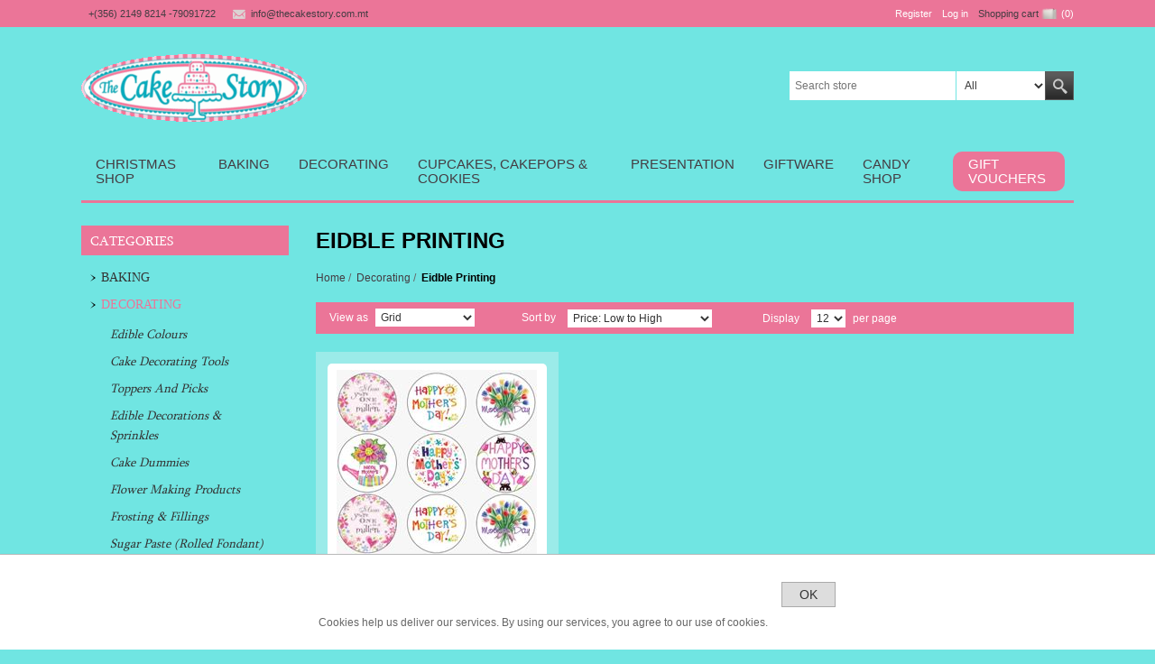

--- FILE ---
content_type: text/html; charset=utf-8
request_url: https://www.thecakestory.com.mt/eidble-printing
body_size: 8235
content:

<!DOCTYPE html>
<html  class="html-category-page">
<head>

    <!-- Google tag (gtag.js) --> 
    <!-- <script async src="https://www.googletagmanager.com/gtag/js?id=G-YLLYXD9L1H"></script> 
    <script> window.dataLayer = window.dataLayer || []; function gtag(){dataLayer.push(arguments);} gtag('js', new Date()); gtag('config', 'G-YLLYXD9L1H'); </script>--> 

    <!-- Google tag (gtag.js) --> 
    <script async src="https://www.googletagmanager.com/gtag/js?id=G-P222NBT0QL"></script> 
    <script> window.dataLayer = window.dataLayer || []; function gtag(){dataLayer.push(arguments);} gtag('js', new Date()); gtag('config', 'G-P222NBT0QL'); </script>

<script type="application/ld+json"> 
{
  "@context": "http://www.schema.org",
  "@type": "WebSite",
  "name": "The Cake Story",
  "alternateName": "www.thecakestory.com.mt",
  "url": "https://www.thecakestory.com.mt/"
}
</script>
<script type="application/ld+json">
{
  "@context": "https://schema.org",
  "@type": "Organization",
  "name": "The Cake Story",
  "alternateName": "www.thecakestory.com.mt",
  "url": "https://www.thecakestory.com.mt/",
  "logo": "https://www.thecakestory.com.mt/content/images/thumbs/0023717.gif",
  "contactPoint": [{
    "@type": "ContactPoint",
    "telephone": "+356 21498214",
    "contactType": "customer service",
    "areaServed": "MT",
    "availableLanguage": ["Maltese","en"]
  },{
    "@type": "ContactPoint",
    "telephone": "+356 79091722",
    "contactType": "sales",
    "areaServed": "MT",
    "availableLanguage": ["en","Maltese"]
  }],
  "sameAs": "https://www.facebook.com/TheCakeStoryMalta/"
}
</script>

<script type="application/ld+json">
{
  "@context": "http://schema.org/",
  "@type": "Review",
  "itemReviewed": {
    "@type": "Thing",
    "name": "The Cake Story"
  },
  "author": {
    "@type": "Person",
    "name": ""
  },
  "datePublished": "",
  "reviewRating": {
    "@type": "Rating",
    "description": "Excellent",
    "ratingValue": "4.5"
  }
}
</script>

    <title>BUY BAKING AND CAKE DECORATIONS ONLINE. THE CAKE STORY - EDIBLE PRINTING</title>
    <meta http-equiv="Content-type" content="text/html;charset=UTF-8" />
    <meta name="description" content="RINT YOUR OWN EDIBLE PHOTO OR PICTURE TO GO ON YOUR CAKE OR CUPCAKES AT THE CAKE STORY, JUST SEND US AN EMAIL WITH YOUR CHOSEN IMAGE." />
    <meta name="keywords" content="" />
    <meta name="viewport" content="width=device-width, initial-scale=1.0, user-scalable=0, minimum-scale=1.0, maximum-scale=1.0">
    <meta name="generator" content="nopCommerce" />
    
    
    


    
    

    <link href="/Themes/NeoFashion/Content/css/styles.css" rel="stylesheet" type="text/css" />
<link href="/Themes/NeoFashion/Content/css/tables.css" rel="stylesheet" type="text/css" />
<link href="/Themes/NeoFashion/Content/css/480.css" rel="stylesheet" type="text/css" />
<link href="/Themes/NeoFashion/Content/css/768.css" rel="stylesheet" type="text/css" />
<link href="/Themes/NeoFashion/Content/css/1000.css" rel="stylesheet" type="text/css" />
<link href="/Plugins/SevenSpikes.Nop.Plugins.InstantSearch/Themes/NeoFashion/Content/InstantSearch.css" rel="stylesheet" type="text/css" />
<link href="/Plugins/SevenSpikes.Nop.Plugins.MegaMenu/Themes/NeoFashion/Content/MegaMenu.css" rel="stylesheet" type="text/css" />
<link href="/Plugins/SevenSpikes.Nop.Plugins.AjaxCart/Themes/NeoFashion/Content/ajaxCart.css" rel="stylesheet" type="text/css" />
<link href="/Plugins/SevenSpikes.Nop.Plugins.QuickView/Themes/NeoFashion/Content/QuickView.css" rel="stylesheet" type="text/css" />
<link href="/Plugins/SevenSpikes.Nop.Plugins.QuickView/Styles/cloudzoom.css" rel="stylesheet" type="text/css" />
<link href="/Scripts/fineuploader/fineuploader-4.2.2.min.css" rel="stylesheet" type="text/css" />
<link href="/Themes/NeoFashion/Content/css/theme.custom-1.css?v=217" rel="stylesheet" type="text/css" />

    <link type="text/css" rel="Stylesheet" href="/Themes/NeoFashion/Content/CSS/ThemeRoller.css" />    
    <script src="/Scripts/jquery-1.10.2.min.js" type="text/javascript"></script>
<script src="/Scripts/jquery.validate.min.js" type="text/javascript"></script>
<script src="/Scripts/jquery.validate.unobtrusive.min.js" type="text/javascript"></script>
<script src="/Scripts/jquery-ui-1.10.3.custom.min.js" type="text/javascript"></script>
<script src="/Scripts/jquery-migrate-1.2.1.min.js" type="text/javascript"></script>
<script src="/Scripts/public.common.js" type="text/javascript"></script>
<script src="/Scripts/public.ajaxcart.js" type="text/javascript"></script>
<script src="/Administration/Scripts/kendo/2014.1.318/kendo.core.min.js" type="text/javascript"></script>
<script src="/Administration/Scripts/kendo/2014.1.318/kendo.data.min.js" type="text/javascript"></script>
<script src="/Administration/Scripts/kendo/2014.1.318/kendo.popup.min.js" type="text/javascript"></script>
<script src="/Administration/Scripts/kendo/2014.1.318/kendo.list.min.js" type="text/javascript"></script>
<script src="/Administration/Scripts/kendo/2014.1.318/kendo.autocomplete.min.js" type="text/javascript"></script>
<script src="/Plugins/SevenSpikes.Nop.Plugins.InstantSearch/Scripts/InstantSearch.min.js" type="text/javascript"></script>
<script src="/Plugins/SevenSpikes.Core/Scripts/SevenSpikesExtensions.min.js" type="text/javascript"></script>
<script src="/Plugins/SevenSpikes.Nop.Plugins.MegaMenu/Scripts/MegaMenu.min.js" type="text/javascript"></script>
<script src="/Plugins/SevenSpikes.Nop.Plugins.AjaxCart/Scripts/jquery.json-2.2.min.js" type="text/javascript"></script>
<script src="/Plugins/SevenSpikes.Nop.Plugins.AjaxCart/Scripts/AjaxCart.min.js" type="text/javascript"></script>
<script src="/Administration/Scripts/kendo/2014.1.318/kendo.userevents.min.js" type="text/javascript"></script>
<script src="/Administration/Scripts/kendo/2014.1.318/kendo.draganddrop.min.js" type="text/javascript"></script>
<script src="/Administration/Scripts/kendo/2014.1.318/kendo.window.min.js" type="text/javascript"></script>
<script src="/Plugins/SevenSpikes.Nop.Plugins.QuickView/Scripts/jquery.json-2.2.min.js" type="text/javascript"></script>
<script src="/Plugins/SevenSpikes.Nop.Plugins.QuickView/Scripts/QuickView.min.js" type="text/javascript"></script>
<script src="/Plugins/SevenSpikes.Core/Scripts/cloudzoom.core.min.js" type="text/javascript"></script>
<script src="/Scripts/fineuploader/jquery.fineuploader-4.2.2.min.js" type="text/javascript"></script>
<script src="/Plugins/SevenSpikes.Core/Scripts/footable.js" type="text/javascript"></script>
<script src="/Themes/NeoFashion/Content/scripts/NeoFashion.js" type="text/javascript"></script>

    <link rel="canonical" href="https://www.thecakestory.com.mt/eidble-printing" />

    
    <link href="https://www.thecakestory.com.mt/blog/rss/1" rel="alternate" type="application/rss+xml" title="The Cake Story Web Store: Blog" />
    
    
<link rel="shortcut icon" href="https://www.thecakestory.com.mt/favicon.ico" />
    <!--Powered by nopCommerce - http://www.nopCommerce.com-->

</head>
<body>
    



<div class="ajax-loading-block-window" style="display: none">
</div>
<div id="dialog-notifications-success" title="Notification" style="display:none;">
</div>
<div id="dialog-notifications-error" title="Error" style="display:none;">
</div>
<div id="dialog-notifications-warning" title="Warning" style="display:none;">
</div>
<div id="bar-notification" class="bar-notification">
    <span class="close" title="Close">&nbsp;</span>
</div>



<div class="master-wrapper-page">
    
    
<!--[if lte IE 7]>
    <div style="clear:both;height:59px;text-align:center;position:relative;">
        <a href="http://www.microsoft.com/windows/internet-explorer/default.aspx" target="_blank">
            <img src="/Themes/NeoFashion/Content/img/ie_warning.jpg" height="42" width="820" alt="You are using an outdated browser. For a faster, safer browsing experience, upgrade for free today." />
        </a>
    </div>
<![endif]-->

    <div class="header-line">
        <div class="header-links-wrapper">
            <div class="header-contacts">
                <span class="phone">+(356) 2149 8214 -79091722</span>
                <span class="mail"><a href="javascript:sevenSpikes.AntiSpam('info', 'thecakestory.com.mt')"><span class="__cf_email__" data-cfemail="d4bdbab2bb94a0bcb1b7b5bfb1a7a0bba6adfab7bbb9fab9a0">[email&#160;protected]</span></a></span>
            </div>
            <div class="header-links">
    <ul>
        
            <li><a href="/register" class="ico-register">Register</a></li>
            <li><a href="/login" class="ico-login">Log in</a></li>
                            <li id="topcartlink">
                <a href="/cart" class="ico-cart">
                    <span class="cart-label">Shopping cart</span>
                    <span class="cart-qty">(0)</span>
                </a>
            </li>
                
    </ul>
            <script data-cfasync="false" src="/cdn-cgi/scripts/5c5dd728/cloudflare-static/email-decode.min.js"></script><script type="text/javascript">
            $(document).ready(function () {
                $('.header-line').on('mouseenter', '#topcartlink', function () {
                    $('#flyout-cart').addClass('active');
                });
                $('.header-line').on('mouseleave', '#topcartlink', function () {
                    $('#flyout-cart').removeClass('active');
                });
                $('.header-line').on('mouseenter', '#flyout-cart', function () {
                    $('#flyout-cart').addClass('active');
                });
                $('.header-line').on('mouseleave', '#flyout-cart', function () {
                    $('#flyout-cart').removeClass('active');
                });
            });
        </script>
</div>

            <div id="flyout-cart" class="flyout-cart">
    <div class="mini-shopping-cart">
        <div class="count">
You have no items in your shopping cart.        </div>
    </div>
</div>

        </div>
    </div>
    <div class="master-wrapper-content">
        <script type="text/javascript">
            AjaxCart.init(false, '.header-links .cart-qty', '.header-links .wishlist-qty', '#flyout-cart');
        </script>
        <div class="header">
    
    <div class="header-logo">
        


<a href="/" class="logo">



<img alt="The Cake Story Web Store" title="The Cake Story Web Store" src="https://www.thecakestory.com.mt/content/images/thumbs/0023717.gif" /></a>
    </div>
    <div class="header-selectors-wrapper">

            

            


            

        
    </div>
    <div class="search-box store-search-box">
        <form action="/search" id="small-search-box-form" method="get">    <input type="text" class="search-box-text" id="small-searchterms" autocomplete="off" name="q" placeholder="Search store" />







<select class="search-box-select" id="instant-search-categories">
    <option value='0'>All</option>
        <option value="61">Baking</option>
        <option value="62">Decorating</option>
        <option value="65">Cupcakes, Cakepops &amp; Cookies</option>
        <option value="66">CHRISTMAS SHOP</option>
        <option value="67">Presentation</option>
        <option value="69">Giftware</option>
        <option value="85">Courses</option>
        <option value="103">BREAD, PIZZA,  PIES &amp; TARTS</option>
        <option value="121">GIFT VOUCHERS</option>
        <option value="125">HOLY COMMUNION &amp; CONFIRMATION</option>
        <option value="82">EASTER SHOP</option>
        <option value="120">VALENTINE&#39;S SHOP</option>
</select>

<input type="hidden" class="instantSearchResourceElement"
       data-highlightFirstFoundElement="true"
       data-minKeywordLength="2"
       data-instantSearchUrl="/instantSearchFor"
       data-homePageUrl="/"
       data-searchInProductDescriptions="false"
       data-numberOfVisibleProducts="5" />


<script id="instantSearchItemTemplate" type="text/x-kendo-template">
    <div class="instant-search-item" data-url="${ data.CustomProperties.Url }">
        <div class="img-block">
            <img src="${ data.DefaultPictureModel.ImageUrl }" alt="${ data.Name }" title="${ data.Name }" style="border: none">
        </div>
        <div class="detail">
            <div class="title">${ data.Name }</div>
            <div class="price"># var price = ""; if (data.ProductPrice.Price) { price = data.ProductPrice.Price } # #= price #</div>           
        </div>
    </div>
</script>    <input type="submit" class="button-1 search-box-button" value="Search" />
        <script type="text/javascript">
            $("#small-search-box-form").submit(function(event) {
                if ($("#small-searchterms").val() == "") {
                    alert('Please enter some search keyword');
                    $("#small-searchterms").focus();
                    event.preventDefault();
                }
            });
        </script>
</form>
    </div>
</div>


        <div class="header-menu">







    <ul class="mega-menu"
        data-isRtlEnabled="false"
        data-enableClickForDropDown="true">
    <li class="">
        
        <a href="/seasonal-special-occasions" class="" title="CHRISTMAS SHOP" ><span> CHRISTMAS SHOP</span></a>

    </li>



<li class="has-sublist">

        <a class="with-subcategories" href="/baking"><span>Baking</span></a>

        <div class="plus-button"></div>
        <div class="sublist-wrap">
            <ul class="sublist">
                <li class="back-button">
                    <span>Back</span>
                </li>
                            <li>
                <a class="lastLevelCategory" href="/cake-pans" title="Baking Tins And Moulds"><span>Baking Tins And Moulds</span></a>
            </li>
            <li>
                <a class="lastLevelCategory" href="/other-baking-essentials" title="Other Baking Essentials"><span>Other Baking Essentials</span></a>
            </li>
            <li>
                <a class="lastLevelCategory" href="/ingredients" title="Ingredients"><span>Ingredients</span></a>
            </li>
            <li>
                <a class="lastLevelCategory" href="/chocolate-making" title="Chocolate Making"><span>Chocolate Making</span></a>
            </li>
            <li>
                <a class="lastLevelCategory" href="/scales" title="Scales"><span>Scales</span></a>
            </li>
            <li>
                <a class="lastLevelCategory" href="/bowls" title="Bowls"><span>Bowls</span></a>
            </li>
            <li>
                <a class="lastLevelCategory" href="/aprons-and-gloves" title="Aprons, Gloves &amp; Tea Towels"><span>Aprons, Gloves &amp; Tea Towels</span></a>
            </li>

            </ul>
        </div>

</li>




<li class="has-sublist">

        <a class="with-subcategories" href="/cake-decorating-essentials-2"><span>Decorating</span></a>

        <div class="plus-button"></div>
        <div class="sublist-wrap">
            <ul class="sublist">
                <li class="back-button">
                    <span>Back</span>
                </li>
                            <li class="has-sublist">
                <a href="/edible-colors" title="Edible Colours" class="with-subcategories"><span>Edible Colours</span></a>
                <div class="plus-button"></div>
                <div class="sublist-wrap">
                    <ul class="sublist">
                        <li class="back-button">
                            <span>Back</span>
                        </li>
                                    <li>
                <a class="lastLevelCategory" href="/dusts" title="Dusts"><span>Dusts</span></a>
            </li>
            <li>
                <a class="lastLevelCategory" href="/pastes" title="Pastes"><span>Pastes</span></a>
            </li>
            <li>
                <a class="lastLevelCategory" href="/gels" title="Gels"><span>Gels</span></a>
            </li>
            <li>
                <a class="lastLevelCategory" href="/sprays" title="Sprays"><span>Sprays</span></a>
            </li>
            <li>
                <a class="lastLevelCategory" href="/edible-pensmarkers" title="Edible Pens/markers"><span>Edible Pens/markers</span></a>
            </li>
            <li>
                <a class="lastLevelCategory" href="/cocoa-butter-colours" title="Colours For Chocolate"><span>Colours For Chocolate</span></a>
            </li>
            <li>
                <a class="lastLevelCategory" href="/paint-colours" title="Edible Paints"><span>Edible Paints</span></a>
            </li>


                    </ul>
                </div>
            </li>
            <li>
                <a class="lastLevelCategory" href="/cake-decorating-tools" title="Cake Decorating Tools"><span>Cake Decorating Tools</span></a>
            </li>
            <li>
                <a class="lastLevelCategory" href="/toppers-and-picks" title="Toppers And Picks"><span>Toppers And Picks</span></a>
            </li>
            <li>
                <a class="lastLevelCategory" href="/edible-decorations-sprinkles" title="Edible Decorations &amp; Sprinkles"><span>Edible Decorations &amp; Sprinkles</span></a>
            </li>
            <li>
                <a class="lastLevelCategory" href="/cake-dummies" title="Cake Dummies"><span>Cake Dummies</span></a>
            </li>
            <li>
                <a class="lastLevelCategory" href="/flower-making-products" title="Flower Making Products"><span>Flower Making Products</span></a>
            </li>
            <li>
                <a class="lastLevelCategory" href="/frosting-and-buttercream" title="Frosting &amp; Fillings"><span>Frosting &amp; Fillings</span></a>
            </li>
            <li>
                <a class="lastLevelCategory" href="/sugar-paste-fondant" title="Sugar Paste (Rolled Fondant)"><span>Sugar Paste (Rolled Fondant)</span></a>
            </li>
            <li>
                <a class="lastLevelCategory" href="/marzipan" title="Marzipan"><span>Marzipan</span></a>
            </li>
            <li>
                <a class="lastLevelCategory" href="/flower-paste-gum-paste" title="Flower Paste (Gum Paste)"><span>Flower Paste (Gum Paste)</span></a>
            </li>
            <li>
                <a class="lastLevelCategory" href="/model-paste" title="Model Paste"><span>Model Paste</span></a>
            </li>
            <li>
                <a class="lastLevelCategory" href="/royal-icing" title="Piping Products"><span>Piping Products</span></a>
            </li>
            <li>
                <a class="lastLevelCategory" href="/eidble-printing" title="Eidble Printing"><span>Eidble Printing</span></a>
            </li>
            <li>
                <a class="lastLevelCategory" href="/writing-icing-and-wirting-gel" title="Writing Icing And Writing Gel"><span>Writing Icing And Writing Gel</span></a>
            </li>
            <li>
                <a class="lastLevelCategory" href="/sugar-lace" title="Sugar Lace"><span>Sugar Lace</span></a>
            </li>
            <li>
                <a class="lastLevelCategory" href="/cake-decorating-essentials" title="Cake Decorating Essentials"><span>Cake Decorating Essentials</span></a>
            </li>
            <li>
                <a class="lastLevelCategory" href="/rolling-pins" title="Rolling Pins"><span>Rolling Pins</span></a>
            </li>

            </ul>
        </div>

</li>




<li class="has-sublist">

        <a class="with-subcategories" href="/cupcakes-cookies-cake-pops"><span>Cupcakes, Cakepops &amp; Cookies</span></a>

        <div class="plus-button"></div>
        <div class="sublist-wrap">
            <ul class="sublist">
                <li class="back-button">
                    <span>Back</span>
                </li>
                            <li>
                <a class="lastLevelCategory" href="/baking-cases" title="Baking Cases"><span>Baking Cases</span></a>
            </li>
            <li>
                <a class="lastLevelCategory" href="/cookie-cutters-and-more" title="Cookie Cutters And More"><span>Cookie Cutters And More</span></a>
            </li>
            <li>
                <a class="lastLevelCategory" href="/cake-pop-products" title="Cake Pop Products"><span>Cake Pop Products</span></a>
            </li>
            <li>
                <a class="lastLevelCategory" href="/cupcake-wrappers" title="Cupcake Wrappers"><span>Cupcake Wrappers</span></a>
            </li>

            </ul>
        </div>

</li>




<li class="has-sublist">

        <a class="with-subcategories" href="/presentation-display"><span>Presentation</span></a>

        <div class="plus-button"></div>
        <div class="sublist-wrap">
            <ul class="sublist">
                <li class="back-button">
                    <span>Back</span>
                </li>
                            <li>
                <a class="lastLevelCategory" href="/boxes" title="Cake And Cupcake Boxes"><span>Cake And Cupcake Boxes</span></a>
            </li>
            <li>
                <a class="lastLevelCategory" href="/cake-stands-etc" title="Cake And Cupcake Stands"><span>Cake And Cupcake Stands</span></a>
            </li>
            <li>
                <a class="lastLevelCategory" href="/candles" title="Candles"><span>Candles</span></a>
            </li>
            <li>
                <a class="lastLevelCategory" href="/ribbons" title="Ribbons"><span>Ribbons</span></a>
            </li>
            <li>
                <a class="lastLevelCategory" href="/cake-drums" title="Cake Drums"><span>Cake Drums</span></a>
            </li>
            <li>
                <a class="lastLevelCategory" href="/cake-cards" title="Cake Cards"><span>Cake Cards</span></a>
            </li>
            <li>
                <a class="lastLevelCategory" href="/bags" title="Treat Bags"><span>Treat Bags</span></a>
            </li>

            </ul>
        </div>

</li>




<li class="has-sublist">

        <a class="with-subcategories" href="/giftware-2"><span>Giftware</span></a>

        <div class="plus-button"></div>
        <div class="sublist-wrap">
            <ul class="sublist">
                <li class="back-button">
                    <span>Back</span>
                </li>
                            <li>
                <a class="lastLevelCategory" href="/giftware-stands" title="Giftware Stands"><span>Giftware Stands</span></a>
            </li>
            <li>
                <a class="lastLevelCategory" href="/afternoon-tea" title="Afternoon Tea Products"><span>Afternoon Tea Products</span></a>
            </li>
            <li>
                <a class="lastLevelCategory" href="/other-giftware" title="Other Giftware"><span>Other Giftware</span></a>
            </li>

            </ul>
        </div>

</li>

    <li class="">
        
        <a href="/candy-shop" class="" title="CANDY SHOP" ><span> CANDY SHOP</span></a>

    </li>
    <li class="">
        
        <a href="/gift-vouchers" class="" title="GIFT VOUCHERS" ><span> GIFT VOUCHERS</span></a>

    </li>

        
    </ul>
    <div class="menu-title"><span>Menu</span></div>
    <ul class="mega-menu-responsive">
    <li class="">
        
        <a href="/seasonal-special-occasions" class="" title="CHRISTMAS SHOP" ><span> CHRISTMAS SHOP</span></a>

    </li>



<li class="has-sublist">

        <a class="with-subcategories" href="/baking"><span>Baking</span></a>

        <div class="plus-button"></div>
        <div class="sublist-wrap">
            <ul class="sublist">
                <li class="back-button">
                    <span>Back</span>
                </li>
                            <li>
                <a class="lastLevelCategory" href="/cake-pans" title="Baking Tins And Moulds"><span>Baking Tins And Moulds</span></a>
            </li>
            <li>
                <a class="lastLevelCategory" href="/other-baking-essentials" title="Other Baking Essentials"><span>Other Baking Essentials</span></a>
            </li>
            <li>
                <a class="lastLevelCategory" href="/ingredients" title="Ingredients"><span>Ingredients</span></a>
            </li>
            <li>
                <a class="lastLevelCategory" href="/chocolate-making" title="Chocolate Making"><span>Chocolate Making</span></a>
            </li>
            <li>
                <a class="lastLevelCategory" href="/scales" title="Scales"><span>Scales</span></a>
            </li>
            <li>
                <a class="lastLevelCategory" href="/bowls" title="Bowls"><span>Bowls</span></a>
            </li>
            <li>
                <a class="lastLevelCategory" href="/aprons-and-gloves" title="Aprons, Gloves &amp; Tea Towels"><span>Aprons, Gloves &amp; Tea Towels</span></a>
            </li>

            </ul>
        </div>

</li>




<li class="has-sublist">

        <a class="with-subcategories" href="/cake-decorating-essentials-2"><span>Decorating</span></a>

        <div class="plus-button"></div>
        <div class="sublist-wrap">
            <ul class="sublist">
                <li class="back-button">
                    <span>Back</span>
                </li>
                            <li class="has-sublist">
                <a href="/edible-colors" title="Edible Colours" class="with-subcategories"><span>Edible Colours</span></a>
                <div class="plus-button"></div>
                <div class="sublist-wrap">
                    <ul class="sublist">
                        <li class="back-button">
                            <span>Back</span>
                        </li>
                                    <li>
                <a class="lastLevelCategory" href="/dusts" title="Dusts"><span>Dusts</span></a>
            </li>
            <li>
                <a class="lastLevelCategory" href="/pastes" title="Pastes"><span>Pastes</span></a>
            </li>
            <li>
                <a class="lastLevelCategory" href="/gels" title="Gels"><span>Gels</span></a>
            </li>
            <li>
                <a class="lastLevelCategory" href="/sprays" title="Sprays"><span>Sprays</span></a>
            </li>
            <li>
                <a class="lastLevelCategory" href="/edible-pensmarkers" title="Edible Pens/markers"><span>Edible Pens/markers</span></a>
            </li>
            <li>
                <a class="lastLevelCategory" href="/cocoa-butter-colours" title="Colours For Chocolate"><span>Colours For Chocolate</span></a>
            </li>
            <li>
                <a class="lastLevelCategory" href="/paint-colours" title="Edible Paints"><span>Edible Paints</span></a>
            </li>


                    </ul>
                </div>
            </li>
            <li>
                <a class="lastLevelCategory" href="/cake-decorating-tools" title="Cake Decorating Tools"><span>Cake Decorating Tools</span></a>
            </li>
            <li>
                <a class="lastLevelCategory" href="/toppers-and-picks" title="Toppers And Picks"><span>Toppers And Picks</span></a>
            </li>
            <li>
                <a class="lastLevelCategory" href="/edible-decorations-sprinkles" title="Edible Decorations &amp; Sprinkles"><span>Edible Decorations &amp; Sprinkles</span></a>
            </li>
            <li>
                <a class="lastLevelCategory" href="/cake-dummies" title="Cake Dummies"><span>Cake Dummies</span></a>
            </li>
            <li>
                <a class="lastLevelCategory" href="/flower-making-products" title="Flower Making Products"><span>Flower Making Products</span></a>
            </li>
            <li>
                <a class="lastLevelCategory" href="/frosting-and-buttercream" title="Frosting &amp; Fillings"><span>Frosting &amp; Fillings</span></a>
            </li>
            <li>
                <a class="lastLevelCategory" href="/sugar-paste-fondant" title="Sugar Paste (Rolled Fondant)"><span>Sugar Paste (Rolled Fondant)</span></a>
            </li>
            <li>
                <a class="lastLevelCategory" href="/marzipan" title="Marzipan"><span>Marzipan</span></a>
            </li>
            <li>
                <a class="lastLevelCategory" href="/flower-paste-gum-paste" title="Flower Paste (Gum Paste)"><span>Flower Paste (Gum Paste)</span></a>
            </li>
            <li>
                <a class="lastLevelCategory" href="/model-paste" title="Model Paste"><span>Model Paste</span></a>
            </li>
            <li>
                <a class="lastLevelCategory" href="/royal-icing" title="Piping Products"><span>Piping Products</span></a>
            </li>
            <li>
                <a class="lastLevelCategory" href="/eidble-printing" title="Eidble Printing"><span>Eidble Printing</span></a>
            </li>
            <li>
                <a class="lastLevelCategory" href="/writing-icing-and-wirting-gel" title="Writing Icing And Writing Gel"><span>Writing Icing And Writing Gel</span></a>
            </li>
            <li>
                <a class="lastLevelCategory" href="/sugar-lace" title="Sugar Lace"><span>Sugar Lace</span></a>
            </li>
            <li>
                <a class="lastLevelCategory" href="/cake-decorating-essentials" title="Cake Decorating Essentials"><span>Cake Decorating Essentials</span></a>
            </li>
            <li>
                <a class="lastLevelCategory" href="/rolling-pins" title="Rolling Pins"><span>Rolling Pins</span></a>
            </li>

            </ul>
        </div>

</li>




<li class="has-sublist">

        <a class="with-subcategories" href="/cupcakes-cookies-cake-pops"><span>Cupcakes, Cakepops &amp; Cookies</span></a>

        <div class="plus-button"></div>
        <div class="sublist-wrap">
            <ul class="sublist">
                <li class="back-button">
                    <span>Back</span>
                </li>
                            <li>
                <a class="lastLevelCategory" href="/baking-cases" title="Baking Cases"><span>Baking Cases</span></a>
            </li>
            <li>
                <a class="lastLevelCategory" href="/cookie-cutters-and-more" title="Cookie Cutters And More"><span>Cookie Cutters And More</span></a>
            </li>
            <li>
                <a class="lastLevelCategory" href="/cake-pop-products" title="Cake Pop Products"><span>Cake Pop Products</span></a>
            </li>
            <li>
                <a class="lastLevelCategory" href="/cupcake-wrappers" title="Cupcake Wrappers"><span>Cupcake Wrappers</span></a>
            </li>

            </ul>
        </div>

</li>




<li class="has-sublist">

        <a class="with-subcategories" href="/presentation-display"><span>Presentation</span></a>

        <div class="plus-button"></div>
        <div class="sublist-wrap">
            <ul class="sublist">
                <li class="back-button">
                    <span>Back</span>
                </li>
                            <li>
                <a class="lastLevelCategory" href="/boxes" title="Cake And Cupcake Boxes"><span>Cake And Cupcake Boxes</span></a>
            </li>
            <li>
                <a class="lastLevelCategory" href="/cake-stands-etc" title="Cake And Cupcake Stands"><span>Cake And Cupcake Stands</span></a>
            </li>
            <li>
                <a class="lastLevelCategory" href="/candles" title="Candles"><span>Candles</span></a>
            </li>
            <li>
                <a class="lastLevelCategory" href="/ribbons" title="Ribbons"><span>Ribbons</span></a>
            </li>
            <li>
                <a class="lastLevelCategory" href="/cake-drums" title="Cake Drums"><span>Cake Drums</span></a>
            </li>
            <li>
                <a class="lastLevelCategory" href="/cake-cards" title="Cake Cards"><span>Cake Cards</span></a>
            </li>
            <li>
                <a class="lastLevelCategory" href="/bags" title="Treat Bags"><span>Treat Bags</span></a>
            </li>

            </ul>
        </div>

</li>




<li class="has-sublist">

        <a class="with-subcategories" href="/giftware-2"><span>Giftware</span></a>

        <div class="plus-button"></div>
        <div class="sublist-wrap">
            <ul class="sublist">
                <li class="back-button">
                    <span>Back</span>
                </li>
                            <li>
                <a class="lastLevelCategory" href="/giftware-stands" title="Giftware Stands"><span>Giftware Stands</span></a>
            </li>
            <li>
                <a class="lastLevelCategory" href="/afternoon-tea" title="Afternoon Tea Products"><span>Afternoon Tea Products</span></a>
            </li>
            <li>
                <a class="lastLevelCategory" href="/other-giftware" title="Other Giftware"><span>Other Giftware</span></a>
            </li>

            </ul>
        </div>

</li>

    <li class="">
        
        <a href="/candy-shop" class="" title="CANDY SHOP" ><span> CANDY SHOP</span></a>

    </li>
    <li class="">
        
        <a href="/gift-vouchers" class="" title="GIFT VOUCHERS" ><span> GIFT VOUCHERS</span></a>

    </li>

        
    </ul>
        </div>
        




<div class="ajaxCartInfo" data-getAjaxCartButtonUrl="/NopAjaxCart/GetAjaxCartButtonsAjax"
     data-productPageAddToCartButtonSelector=".add-to-cart-button"
     data-productBoxAddToCartButtonSelector=".product-box-add-to-cart-button"
     data-productBoxProductItemElementSelector=".product-item"
     data-enableOnProductPage="True"
     data-enableOnCatalogPages="True"
     data-miniShoppingCartQuatityFormattingResource="({0})" 
     data-miniWishlistQuatityFormattingResource="({0})" 
     data-addToWishlistButtonSelector=".add-to-wishlist-button">
</div>

<input id="addProductVariantToCartUrl" name="addProductVariantToCartUrl" type="hidden" value="/AddProductFromProductDetailsPageToCartAjax" />
<input id="addProductToCartUrl" name="addProductToCartUrl" type="hidden" value="/AddProductToCartAjax" />
<input id="miniShoppingCartUrl" name="miniShoppingCartUrl" type="hidden" value="/MiniShoppingCart" />
<input id="flyoutShoppingCartUrl" name="flyoutShoppingCartUrl" type="hidden" value="/NopAjaxCartFlyoutShoppingCart" />
<input id="checkProductAttributesUrl" name="checkProductAttributesUrl" type="hidden" value="/CheckIfProductOrItsAssociatedProductsHasAttributes" />
<input id="getMiniProductDetailsViewUrl" name="getMiniProductDetailsViewUrl" type="hidden" value="/GetMiniProductDetailsView" />
<input id="flyoutShoppingCartPanelSelector" name="flyoutShoppingCartPanelSelector" type="hidden" value="#flyout-cart" />
<input id="shoppingCartMenuLinkSelector" name="shoppingCartMenuLinkSelector" type="hidden" value=".cart-qty" />
<input id="wishlistMenuLinkSelector" name="wishlistMenuLinkSelector" type="hidden" value="span.wishlist-qty" />






<div class="quickViewData" data-productselector=".product-item"
     data-productselectorchild=".picture"
     data-retrievequickviewurl="/quickviewdata"
     data-quickviewbuttontext="Quick View"
     data-quickviewbuttontitle="Quick View"
     data-isquickviewpopupdraggable="True"
     data-enablequickviewpopupoverlay="True"
     data-accordionpanelsheightstyle="content">
</div>
        
        <div class="ajax-loading-block-window" style="display: none">
            <div class="loading-image">
            </div>
        </div>
        <div class="master-column-wrapper">
            

<div class="center-2">
    
    

<div class="page category-page">
    <div class="page-title">
        <h1>Eidble Printing</h1>
    </div>

        <div class="breadcrumb">
            <ul>
                <li>
                    <a href="/" title="Home">Home</a>
                    <span class="delimiter">/</span>
                </li>
                    <li>
                            <a href="/cake-decorating-essentials-2" title="Decorating">Decorating</a>
                            <span class="delimiter">/</span>
                    </li>
                    <li>
                            <strong class="current-item">Eidble Printing</strong>
                    </li>
            </ul>
        </div>

    <div class="page-body">
        

        
        
        
        
        

<div class="product-selectors">
    
        <div class="product-viewmode">
            <span>View as</span>
            <select id="products-viewmode" name="products-viewmode" onchange="setLocation(this.value);"><option selected="selected" value="https://www.thecakestory.com.mt/eidble-printing?viewmode=grid">Grid</option>
<option value="https://www.thecakestory.com.mt/eidble-printing?viewmode=list">List</option>
</select>
        </div>
            <div class="product-sorting">
            <span>Sort by</span>
            <select id="products-orderby" name="products-orderby" onchange="setLocation(this.value);"><option selected="selected" value="https://www.thecakestory.com.mt/eidble-printing?orderby=10">Price: Low to High</option>
<option value="https://www.thecakestory.com.mt/eidble-printing?orderby=5">Name: A to Z</option>
<option value="https://www.thecakestory.com.mt/eidble-printing?orderby=11">Price: High to Low</option>
<option value="https://www.thecakestory.com.mt/eidble-printing?orderby=6">Name: Z to A</option>
</select>
        </div>
            <div class="product-page-size">
            <span>Display</span>
            <select id="products-pagesize" name="products-pagesize" onchange="setLocation(this.value);"><option selected="selected" value="https://www.thecakestory.com.mt/eidble-printing?pagesize=12">12</option>
<option value="https://www.thecakestory.com.mt/eidble-printing?pagesize=24">24</option>
<option value="https://www.thecakestory.com.mt/eidble-printing?pagesize=48">48</option>
</select>
            <span>per page</span>
        </div>
</div>        
        <div class="product-filters">
                    </div>

        

            <div class="product-grid">
                <div class="item-grid">
                        <div class="item-box">
                            
<div class="product-item" data-productid="1346">
    <div class="picture">
        <a href="/a4-sugarpaste-print-cake-picture-edible-image" title="Show details for A4 SUGARPASTE PRINT">
            <img alt="Picture of A4 SUGARPASTE PRINT" src="https://www.thecakestory.com.mt/content/images/thumbs/0069027_A4 SUGARPASTE PRINT_222.jpeg" title="Show details for A4 SUGARPASTE PRINT" data-second-image="" />
        </a>
    </div>
    <div class="details">
        <h2 class="product-title">
            <a href="/a4-sugarpaste-print-cake-picture-edible-image">A4 SUGARPASTE PRINT</a>
        </h2>
                <div class="description">
            
        </div>
        <div class="add-info">
            
            <div class="prices">
                <span class="price actual-price">€7.00</span>
                            </div>
            
            <div class="buttons">
                    <input type="button" value="Buy Now" class="button-2 product-box-add-to-cart-button" onclick="AjaxCart.addproducttocart_catalog('/addproducttocart/catalog/1346/1/1    ');return false;" />
            </div>
            
        </div>
    </div>
</div>

                        </div>
                </div>
            </div>
        
        
        
            <div class="category-description">
                <p>We can print whatever your want on A4 wafer or A4 fondant/sugarpaste. Whatever the occassion, the football theme you support, your favourite cartoon character or favourite picture, we can print it and you can just place it on top of your cake, to give your cake that personal touch! Just send us an e-mail with your desired print and it will be ready on the same day if we receive your order before 9am! Send on <a href="/cdn-cgi/l/email-protection" class="__cf_email__" data-cfemail="73071b161012181600071c010a1e121f071233141e121a1f5d101c1e">[email&#160;protected]</a>.</p>
            </div>
    </div>
</div>

    
</div>
<div class="side-2">

    <div class="block block-category-navigation">
        <div class="title">
            <strong>Categories</strong>
        </div>
        <div class="listbox">
            <ul class="list">
    <li class="inactive">
        <a href="/baking">Baking
        </a>

    </li>
    <li class="active">
        <a href="/cake-decorating-essentials-2">Decorating
        </a>
            <ul class="sublist">
    <li class="inactive">
        <a href="/edible-colors">Edible Colours
        </a>

    </li>
    <li class="inactive">
        <a href="/cake-decorating-tools">Cake Decorating Tools
        </a>

    </li>
    <li class="inactive">
        <a href="/toppers-and-picks">Toppers And Picks
        </a>

    </li>
    <li class="inactive">
        <a href="/edible-decorations-sprinkles">Edible Decorations &amp; Sprinkles
        </a>

    </li>
    <li class="inactive">
        <a href="/cake-dummies">Cake Dummies
        </a>

    </li>
    <li class="inactive">
        <a href="/flower-making-products">Flower Making Products
        </a>

    </li>
    <li class="inactive">
        <a href="/frosting-and-buttercream">Frosting &amp; Fillings
        </a>

    </li>
    <li class="inactive">
        <a href="/sugar-paste-fondant">Sugar Paste (Rolled Fondant)
        </a>

    </li>
    <li class="inactive">
        <a href="/marzipan">Marzipan
        </a>

    </li>
    <li class="inactive">
        <a href="/flower-paste-gum-paste">Flower Paste (Gum Paste)
        </a>

    </li>
    <li class="inactive">
        <a href="/model-paste">Model Paste
        </a>

    </li>
    <li class="inactive">
        <a href="/royal-icing">Piping Products
        </a>

    </li>
    <li class="active last">
        <a href="/eidble-printing">Eidble Printing
        </a>

    </li>
    <li class="inactive">
        <a href="/writing-icing-and-wirting-gel">Writing Icing And Writing Gel
        </a>

    </li>
    <li class="inactive">
        <a href="/sugar-lace">Sugar Lace
        </a>

    </li>
    <li class="inactive">
        <a href="/cake-decorating-essentials">Cake Decorating Essentials
        </a>

    </li>
    <li class="inactive">
        <a href="/rolling-pins">Rolling Pins
        </a>

    </li>
            </ul>

    </li>
    <li class="inactive">
        <a href="/cupcakes-cookies-cake-pops">Cupcakes, Cakepops &amp; Cookies
        </a>

    </li>
    <li class="inactive">
        <a href="/seasonal-special-occasions">CHRISTMAS SHOP
        </a>

    </li>
    <li class="inactive">
        <a href="/presentation-display">Presentation
        </a>

    </li>
    <li class="inactive">
        <a href="/giftware-2">Giftware
        </a>

    </li>
    <li class="inactive">
        <a href="/courses-4">Courses
        </a>

    </li>
    <li class="inactive">
        <a href="/bread-pizza-tarts-pies">BREAD, PIZZA,  PIES &amp; TARTS
        </a>

    </li>
    <li class="inactive">
        <a href="/gift-vouchers">GIFT VOUCHERS
        </a>

    </li>
    <li class="inactive">
        <a href="/holy-communion-confirmation">HOLY COMMUNION &amp; CONFIRMATION
        </a>

    </li>
    <li class="inactive">
        <a href="/easter">EASTER SHOP
        </a>

    </li>
    <li class="inactive">
        <a href="/valentines-shop">VALENTINE&#39;S SHOP
        </a>

    </li>
            </ul>
        </div>
    </div>
    <div class="block block-popular-tags">
        <div class="title">
            <strong>Popular tags</strong>
        </div>
        <div class="listbox">
            <div class="tags">
                <ul>
                        <li><a href="/producttag/10/cake-box" style="font-size:150%;">cake box</a></li>
                        <li><a href="/producttag/4/gold" style="font-size:90%;">gold</a></li>
                        <li><a href="/producttag/8/gold-pearl" style="font-size:90%;">gold pearl</a></li>
                        <li><a href="/producttag/6/pearl" style="font-size:90%;">pearl</a></li>
                        <li><a href="/producttag/7/pearls" style="font-size:90%;">pearls</a></li>
                        <li><a href="/producttag/5/sugar" style="font-size:90%;">sugar</a></li>
                        <li><a href="/producttag/3/sugar-pearls" style="font-size:90%;">sugar pearls</a></li>
                </ul>
            </div>
        </div>
    </div>
</div>


        </div>
        
    </div>
</div>

<div class="footer">
    <div class="footer-top">
        <div class="footer-center">
            <div class="footer-block footer-block-first">
                <h3>Company info</h3>
                <ul class="footer-menu">
                        <li><a href="/shipping-returns">Delivery Information</a></li>
                        <li><a href="/privacy-notice">Privacy notice</a></li>
                        <li><a href="/conditions-of-use">Terms &amp; Conditions</a></li>
                        <li><a href="/about-us">About us</a></li>
                </ul>
            </div>
            <div class="footer-block footer-block-second">
                <h3>Customer services</h3>
                <ul class="footer-menu">
                    <li><a href="/contactus">Contact us</a> </li>
                                            <li><a href="/sitemap">Sitemap</a></li>
                                    </ul>
            </div>
            <div class="footer-block">
                <h3>My account</h3>
                <ul class="footer-menu">
                    <li><a href="/customer/info">Customer info</a></li>
                    <li><a href="/customer/addresses">Addresses</a></li>
                    <li><a href="/order/history">Orders</a></li>
                                    </ul>
            </div>
            <div class="footer-block footer-block-last">


                <h3> </h3>
                <div class="accepted-payment-methods">
                    <ul>
                        <li class="method1"></li>
                        <li class="method2"></li>
                        <li class="method3"></li>
                        <li class="method4"></li>
                        <li class="method5"></li>
                        <li class="method6"></li>
                    </ul>
                </div>
            </div>
        </div>
    </div>
    <div class="footer-bottom">
        <div class="center">
                <div class="footer-powered-by">
                    Powered by <a href="http://www.nopcommerce.com/">nopCommerce</a>
                </div>
            
            <div class="footer-disclaimer">
                Copyright &copy; 2026 The Cake Story Web Store. All rights reserved.
            </div>
            


<div class="footer-social">
        <a target="_blank" class="facebook" href="https://www.facebook.com/TheCakeStoryMalta/"></a>
</div>            
            <div class="footer-store-theme">
                
            </div>
        </div>
    </div>
    
</div>



<script data-cfasync="false" src="/cdn-cgi/scripts/5c5dd728/cloudflare-static/email-decode.min.js"></script><script type="text/javascript">
    $(document).ready(function () {
        $('#eu-cookie-bar-notification').show();

        $('#eu-cookie-ok').click(function () {
            $.ajax({
                cache: false,
                type: 'POST',
                url: '/eucookielawaccept',
                dataType: 'json',
                success: function (data) {
                    $('#eu-cookie-bar-notification').hide();
                },
                failure: function () {
                    alert('Cannot store value');
                }
            });
    });
    });
</script>
<div id="eu-cookie-bar-notification" class="eu-cookie-bar-notification">
    <div class="content">
        <div class="text">Cookies help us deliver our services. By using our services, you agree to our use of cookies.</div>
        <div class="buttons-more">
            <button type="button" class="ok-button button-1" id="eu-cookie-ok">OK</button>
            <a class="learn-more" href="/privacy-notice">Learn more</a>
        </div>
    </div>
</div>
<!-- Google code for Analytics tracking -->
<script type="text/javascript">
var _gaq = _gaq || [];
_gaq.push(['_setAccount', 'UA-141593300-1']);
_gaq.push(['_trackPageview']);

(function() {
    var ga = document.createElement('script'); ga.type = 'text/javascript'; ga.async = true;
    ga.src = ('https:' == document.location.protocol ? 'https://ssl' : 'http://www') + '.google-analytics.com/ga.js';
    var s = document.getElementsByTagName('script')[0]; s.parentNode.insertBefore(ga, s);
})();
</script>

<!-- Google tag (gtag.js) -->
<script async src="https://www.googletagmanager.com/gtag/js?id=G-YLLYXD9L1H"></script>
<script>
  window.dataLayer = window.dataLayer || [];
  function gtag(){dataLayer.push(arguments);}
  gtag('js', new Date());

  gtag('config', 'G-YLLYXD9L1H');
</script>


    
    
<script defer src="https://static.cloudflareinsights.com/beacon.min.js/vcd15cbe7772f49c399c6a5babf22c1241717689176015" integrity="sha512-ZpsOmlRQV6y907TI0dKBHq9Md29nnaEIPlkf84rnaERnq6zvWvPUqr2ft8M1aS28oN72PdrCzSjY4U6VaAw1EQ==" data-cf-beacon='{"version":"2024.11.0","token":"c6fe5d95608449ddb2ec2dab362c9efa","r":1,"server_timing":{"name":{"cfCacheStatus":true,"cfEdge":true,"cfExtPri":true,"cfL4":true,"cfOrigin":true,"cfSpeedBrain":true},"location_startswith":null}}' crossorigin="anonymous"></script>
</body>
</html>


--- FILE ---
content_type: text/html; charset=utf-8
request_url: https://www.thecakestory.com.mt/NopAjaxCart/GetAjaxCartButtonsAjax
body_size: 70
content:


        <div class="ajax-cart-button-wrapper" data-productid="1346" data-isproductpage="false">
                        <input id="productQuantity1346" type="text" class="productQuantityTextBox" value="1" />
                <input type="button" value="Buy Now" class="button-2 product-box-add-to-cart-button nopAjaxCartProductListAddToCartButton" data-productid="1346" />


        </div>


--- FILE ---
content_type: text/css
request_url: https://www.thecakestory.com.mt/Themes/NeoFashion/Content/css/styles.css
body_size: 25593
content:
/*********** CSS RESET **********/

* {
	margin: 0;
	padding: 0;
	border: 0;
	outline: none;
	text-decoration: none;
}
ol, ul {
	list-style: none;
}
a {
	color: #FFFFFF;
	/*color: #FFFFFF;*/
}
a img {
	border: none;
}
a:hover img {
	opacity: 0.9;
}
a:active {
	outline: none;
}
input[type="reset"]::-moz-focus-inner,
input[type="button"]::-moz-focus-inner,
input[type="submit"]::-moz-focus-inner,
input[type="file"] > input[type="button"]::-moz-focus-inner {
	border: 0;
	padding: 0;
	margin: 0;
}
input[type="submit"], 
input[type="reset"], 
input[type="button"], 
input[type="text"], 
input[type="password"], 
textarea {
    border-radius: 0;
}

input[type="button"],
input[type="submit"],
input[type="reset"] {
    -webkit-appearance: none;
}
html {
    margin: 0 !important;
    -webkit-text-size-adjust: none;
}

/*********** GLOBAL STYLES **********/

@font-face {
	font-family: 'sylfaen_ff';
	src: url('sylfaen.eot');
	src: url('sylfaen.eot?#iefix') format('embedded-opentype'),
			 url('sylfaen.woff') format('woff'),
			 url('sylfaen.ttf') format('truetype'),
			 url('sylfaen.svg#sylfaen') format('svg');
	font-weight: normal;
	font-style: normal;
}

body {
	background: #fff url('../img/background.png') left 30px repeat-x;
	font: normal 12px Tahoma, Geneva, sans-serif;
	color: #666;
}
h1,h2,h3,h4,h5,h6 {
	color: #000;
}

input[type="text"],
input[type="password"],
textarea,
select {
	border: 1px solid #bbb;
    padding: 0 6px;
    height: 32px;
	color: #333;
	font: normal 13px Arial, Helvetica, sans-serif;
	line-height: 26px;
    font-size: 12px;
    box-sizing: border-box;
    box-shadow: inset 0 1px #fff;
    background: rgb(231,231,231);
    background: -moz-linear-gradient(top,  rgba(231,231,231,1) 0%, rgba(242,242,242,1) 22%, rgba(255,255,255,1) 73%);
    background: -webkit-linear-gradient(top,  rgba(231,231,231,1) 0%,rgba(242,242,242,1) 22%,rgba(255,255,255,1) 73%);
    background: linear-gradient(to bottom,  rgba(231,231,231,1) 0%,rgba(242,242,242,1) 22%,rgba(255,255,255,1) 73%);
    filter: progid:DXImageTransform.Microsoft.gradient( startColorstr='#e7e7e7', endColorstr='#ffffff',GradientType=0 );
}
textarea {
    padding: 6px;
	min-height: 150px;
    line-height: normal;
}

.header .search-box input.search-box-text,
.forum-search-box input.search-box-text {
    width: calc(100% - 31px);
    max-width: 286px;
}

select,
.inputs select {
    height: 32px;
    border-radius: 0;
    max-width: 100%;
    /*margin: 0 0 10px;*/
    padding: 5px;
}

input:-webkit-autofill {
    -webkit-box-shadow: 0 0 0 1000px white inset !important;
}


.inputs select:only-of-type {
    width: 100%;
}

script {
    display: none !important;
}
.required, .message-error {
	color: #c00;
}

.required {
    position: absolute;
    top: 23px;
    right: -10px;
}

.category-description,
.vendor-description,
.manufacturer-description {
    margin-bottom: 25px;
}

.category-description ul,
.manufacturer-description ul,
.full-description ul,
.topic-block ul,
.topic-page ul,
.post-body ul,
.news-body ul,
.custom-tab ul {
	margin: 12px 0;
	padding-left: 36px;
	list-style: disc;
}
.category-description ol,
.manufacturer-description ol,
.full-description ol,
.topic-block ol,
.topic-page ol,
.post-body ol,
.news-body ol,
.custom-tab ol {
	margin: 12px 0;
	padding-left: 36px;
	list-style: decimal;
}
p {
	margin: 10px 0;
    line-height: 1.5;
}
.category-description img,
.manufacturer-description img,
.full-description img,
.topic-block img,
.topic-page img,
.post-body img,
.news-body img {
    max-height: 100%;
	max-width: 100%;
    height: auto;
}

.bar-notification {
    display: none;
    position: fixed;
    z-index: 10000;
    left: 0;
    top: 0;
    width: 100%;
    height: 30px;
    box-shadow: 0 1px 2px #666;
    height: 37px;
    line-height: 37px;
    color: #fff;
    text-align: center;
    opacity: .95;
    text-align: left;
}

.bar-notification.success {
	background: /*#9b0;*/
	background: #FFFFFF;
	border-bottom: 1px solid #bd2;
}
.bar-notification.error,
.bar-notification.warning {
	background: #f00;
	border-bottom: 1px solid #f55;
}

.bar-notification .content {
	margin: 10px 0 0 10px;
}
.bar-notification .content a {
	color: #fff;
	text-decoration: underline;
}

.bar-notification .close {
    float: right;
    width: 32px;
    height: 32px;
    margin: 2px 5px;
    border: 1px solid #fff;
    box-shadow: inset 0 0 1px #999;
    background: #fff url(/Themes/NeoFashion/Content/img/close.png) center no-repeat;
    cursor: pointer;
    opacity: .7;
}

.bar-notification .close:hover {
	opacity: 1;
}

.admin-header-links {
	z-index: 1;
    width: 100%;
    background: #666;
    text-align: center;
}
.admin-header-links a {
	display: inline-block;
	padding: 0 12px;
	line-height: 30px;
	font-size: 12px;
	color: #eee;
	text-decoration: none;
}

.header-links li a.ico-account {
    color: #bd6;
}

.header-links .cart-qty {
    padding-left: 22px;
    background: url(/Themes/NeoFashion/Content/img/icon3.png) left center no-repeat;
    line-height: 30px;
}
.admin-header-links a:hover {
	background: #777;
}
.admin-header-links .impersonate{
    background: #666;
    color: #eee;
    display: block;
    line-height: 30px;
    text-align: center;
    padding: 0 0 0 5px;
}
.admin-header-links .impersonate a{
    text-decoration: underline;
}

.captcha-box {
    line-height: 15px;
}
.captcha-box input[type="text"],
.captcha-box input[type="password"] {
	height: 17px;
	line-height: 15px;
}


/*********** HEADER *********/

.flyout-cart {
	display: none;
	position: absolute;
	top: 30px;
	right: 0;
	z-index: 99999;
	width: 300px;
	min-height: 50px;
	background: #fff;
}

.mini-shopping-cart {
	padding: 5px 10px 10px;
	border: 1px solid #fff;
	border-top: none;
	box-shadow: 0 1px 2px #999;
	background: #fff url('../img/separator.png') top repeat-x;
	font-size: 11px;
}
.mini-shopping-cart .count {
	margin: 10px 0;
}
.mini-shopping-cart a:hover {
	color: #680 !important;
}
.mini-shopping-cart .items{
	margin-bottom: 10px;
	background: #fff;
}
.mini-shopping-cart .item {
	overflow: hidden;
	padding: 8px;
	border-bottom: 1px dotted #ccc;
}
.mini-shopping-cart .item.first {
	border-top: 1px dotted #ccc;
}
.mini-shopping-cart .item .picture {
	float: left;
	width: 50px;
	text-align:center;
}
.mini-shopping-cart .item .picture a {
	display: block;
}
.mini-shopping-cart .item .picture a img{
    max-width: 100%;
}
.mini-shopping-cart .item .product {
	margin-left: 56px;
}
.mini-shopping-cart .item .name {
	margin-bottom: 8px;
}
.mini-shopping-cart .item .name a {
	color: #333 !important;
	font-weight: bold;
}
.mini-shopping-cart .item .name a:hover {
	text-decoration: underline;
}
.mini-shopping-cart .item .attributes {
	margin: 0;
}
.mini-shopping-cart .item .price span {
	color: #FFFFFF;
	font-size: 11px;
}
.mini-shopping-cart .item .quantity span {
	font-size: 11px;
}
.mini-shopping-cart .totals {
	margin-bottom: 10px;
	text-align:right;
	color: #333;
}
.mini-shopping-cart .totals strong {
	color: #c00;
}
.mini-shopping-cart .buttons {
	text-align:right;
    margin-bottom: 0;
}
.mini-shopping-cart .button-1 {
	display: inline-block;
	border: 1px solid #ccc;
	color: #333;
    background: -moz-linear-gradient(top, rgba(255,255,255,0.75) 0%, rgba(255,255,255,0) 50%, rgba(255,255,255,0.75) 100%);
    background: -webkit-linear-gradient(top, rgba(255,255,255,0.75) 0%,rgba(255,255,255,0) 50%,rgba(255,255,255,0.75) 100%);
    background: linear-gradient(to bottom, rgba(255,255,255,0.75) 0%,rgba(255,255,255,0) 50%,rgba(255,255,255,0.75) 100%);
    filter: progid:DXImageTransform.Microsoft.gradient( startColorstr='#bfffffff', endColorstr='#bfffffff',GradientType=0 );
    background-size: 100% 200%;
    background-color: #cbcbcb;
    box-shadow: 0 1px 0 #fff inset;
    text-shadow: 1px 1px #eee;
    -webkit-transition: background .2s ease-in-out;
    -moz-transition: background .2s ease-in-out;
    transition: background .2s ease-in-out;
	cursor: pointer;
	padding: 5px 8px;
	cursor: pointer;
}

.header-line {
    position: relative;
    margin-bottom: 30px;
    background: #222;
    text-align: center;
}

.header-links-wrapper {
    padding: 7px 0;
}

.header-links li {
    display: inline-block;
    margin: 0 8px 0 0;
}

.header-links li:last-child {
    margin-right: 0;
}

.header-links li a {
    color: #FFFFFF;
    line-height: 30px;
    text-decoration: none;
    font-size: 11px;
}

.header-contacts a {
/*    color: #bd6;*/
	color: #443c42;
}

.header-contacts span {
    display: inline-block;
    margin: 0 8px;
    color: #aaa;
    line-height: 30px;
    font-size: 11px;
}

.header-contacts .mail {
    background: url(/Themes/NeoFashion/Content/img/icon2.png) left center no-repeat;
    padding-left: 20px;
}


.header-links-wrapper,
.footer-bottom .center,
.master-wrapper-content {
    margin: 0 auto;
    width: 90%;
    max-width: calc(100% - 40px);
}

.master-wrapper-content {
    min-height: 620px;
}

.header {
    text-align: center;
}

.header-logo {
    margin: 0 auto 20px;
    width: 90%;
}

.header-logo a img {
    max-width: 100%;
}

.header-selectors-wrapper,
.header .search-box {
    display: block;
    margin: 0 auto 20px;
    width: auto;
    width: 100%;
    max-width: 315px;
}

.header-selectors-wrapper > div {
    display: inline-block;
}

.search-box {
    font-size: 0;
}

.search-box input.search-box-button {
    padding: 0;
    margin-left: -1px;
    width: 32px;
    height: 32px;
    border: 1px solid #5a5a5a;
    background: url(/Themes/NeoFashion/Content/img/search-button.png) top no-repeat;
    text-indent: 30px;
    cursor: pointer;
    box-shadow: none;
    transition: none;
}

.header-selectors-wrapper select {
    margin: 0 10px;
    font: normal 12px Arial,Helvetica,sans-serif;
    color: #666;
    width: 80px !important;
}

.header-menu {
    margin: 10px auto 30px;
    padding: 0;
    background: none;
    text-align: left;
}

.header-menu > ul {
    display: none;
    width: 100%;
}

.header-menu ul li {
    position: relative;
}

.header-menu .menu-title {
    display: block;
    border: 1px solid #d0d0d0;
    padding: 9px;
    box-shadow: none;
    font: normal 17px Calibri,Sylfaen,sylfaen_ff,serif;
    color: #333;
    text-transform: uppercase;
    text-shadow: 1px 1px #eee;
    background: -moz-linear-gradient(top, rgba(255,255,255,0.8) 0%, rgba(255,255,255,0) 100%);
    background: -webkit-linear-gradient(top, rgba(255,255,255,0.8) 0%,rgba(255,255,255,0) 100%);
    background: linear-gradient(to bottom, rgba(255,255,255,0.8) 0%,rgba(255,255,255,0) 100%);
    filter: progid:DXImageTransform.Microsoft.gradient( startColorstr='#ccffffff', endColorstr='#00ffffff',GradientType=0 );
    background-color: #cbcbcb;
}

.header-menu ul li a,
.header-menu ul li > span {
    display: block;
    border: 1px solid #d0d0d0;
    padding: 9px 20px;
    margin-top: -1px;
    box-shadow: none;
    font: normal 17px Calibri,Sylfaen,sylfaen_ff,serif;
    color: #564333;
    text-transform: uppercase;
    text-shadow: 1px 1px #eee;
}

.header-menu ul li {
    background: #eee;
}

.header-menu .top-menu .sublist li,
.mega-menu-responsive .sublist li {
    background: rgba(0, 0, 0, 0.04);
}

.header-menu .menu-title span {
    display: block;
    background: url(/Themes/NeoFashion/Content/img/responsive-nav-icon.png) no-repeat right center;
    font-size: 21px;
}

.header-menu .sublist-wrap {
    display: none;
    min-width: 200px;
    white-space: nowrap;
    z-index: 7;
}

.header-menu .top-menu .sublist li a {
    padding: 9px 25px 9px 30px;
}
.header-menu .sublist-wrap.active {
    display: block;
}

.header-menu .plus-button {
    display: block;
    position: absolute;
    top: 0;
    right: 0;
    border-left: 1px solid silver;
    width: 56px;
    height: 42px;
    background: url(/Themes/NeoFashion/Content/img/responsive-plus.png) no-repeat center;
    -webkit-box-sizing: border-box;
    -moz-box-sizing: border-box;
    box-sizing: border-box;
    cursor: pointer;
}

.header-menu .plus-button.close {
    background: url(/Themes/NeoFashion/Content/img/responsive-minus.png) no-repeat center;
}

.slider-wrapper {
    margin: 0 0 10px !important;
}

.side-2, .center-2 {
    margin-top: 20px;
    width: 100%;
}


/********* FOOTER **********/

.footer {
}
.footer-top {
	background: #f7f7f7 url('../img/separator.png') top repeat-x;
	overflow: hidden;
	width: 100%;
	margin: 0 auto;
	padding: 15px 0 0;
}

.footer-block {
    margin: 10px auto;
    padding: 0 0 5px 0;
    width: 90%;
    border: none;
    border-bottom: 1px dotted #ccc;
    text-align: center;
}

.footer-block h3 {
	font: normal 22px Calibri, "Times New Roman", Times, serif;
	color: #000;
	margin-bottom: 10px;
}

.footer-block-last {
	border-bottom: none;
}

.footer-menu li {
    display: inline-block;
    margin: 0 3px 2px;
}

.footer-menu a {
    line-height: 32px;
    color: #666;
}

.newsletter-subscribe {
	margin-bottom: 10px;
}
.newsletter .title{
    display: none;
}

.newsletter-subscribe .newsletter-email {
    font-size: 0;
}
.newsletter-subscribe .newsletter-email * {
    font-size: 12px;
}

.newsletter-subscribe input[type="button"] {
    border: 1px solid #5a5a5a;
    margin-bottom: 5px;
	width: 32px;
	height: 32px;
	background: url('../img/subscribe-button.png') top no-repeat;
	cursor: pointer;
    text-indent: 999px;
    font-size: 0;
    vertical-align: top;
}

.newsletter .options span{
    display: inline-block;
    padding: 5px 0;
    margin: 0 5px;
}
.newsletter .options input{
    vertical-align: middle;
}
.newsletter-subscribe .please-wait {
	position: absolute;
	left: -40px;
	line-height: 30px;
}
.newsletter-result {
    color: #c00;
}

.accepted-payment-methods {
margin-top: 20px;
}
.accepted-payment-methods span {
	display: block;
	margin-bottom: 5px;
}

.accepted-payment-methods li {
    display: inline-block;
	margin: 0 2px 4px;
	border: 1px solid #ddd;
    width: 40px;
    height: 26px;
    background-size: cover !important;
}

.accepted-payment-methods .method1 {
	background: url('../img/pay1.png') no-repeat;
}
.accepted-payment-methods .method2 {
	background: url('../img/pay2.png') no-repeat;
}
.accepted-payment-methods .method3 {
	background: url('../img/pay3.png') no-repeat;
}
.accepted-payment-methods .method4 {
	background: url('../img/pay4.png') no-repeat;
}
.accepted-payment-methods .method5 {
	background: url('../img/pay5.png') no-repeat;
}
.accepted-payment-methods .method6 {
	background: url('../img/pay6.png') no-repeat;
}

.footer-bottom {
	background: #222;
}
.footer-bottom .center {
	position: relative;
    padding: 50px 0 10px;
	margin: 0 auto;
    text-align: center;
}
.footer-disclaimer {
    margin: 0 0 13px 0;	
	color: #888;
	font-size: 11px;
}
.footer-powered-by,
.footer-designed-by {
    margin: 0 0 13px 0;	
    font-size: 11px;
    color: #888;
}

.footer-powered-by a,
.footer-designed-by a {
	color: #888;
	text-decoration: underline;
}
.footer-designed-by a {
    text-decoration: none;
} 
.footer-powered-by a:hover {
	color: #fff;
}
.footer-designed-by a:hover {
    color: #88bb00;
}
.footer-social {
    position: absolute;
    display: block;
    top: 0;
	padding-top: 10px;
	text-align: center;
    width: 100%;
}
.footer-social a {
	display: inline-block;
	width: 24px;
	height: 24px;
	margin: 0 2px;
}
.footer-social .facebook {
	background: url('../img/social1.png') no-repeat;
}
.footer-social .twitter {
	background: url('../img/social2.png') no-repeat;
}
.footer-social .youtube {
	background: url('../img/social3.png') no-repeat;
}
.footer-social .rss {
	background: url('../img/social4.png') no-repeat;
}
.footer-social .pinterest {
	background: url('../img/social5.png') no-repeat;
}
.footer-social .google-plus {
	background: url('../img/social6.png') no-repeat;
}
.footer-social .instagram {
	background: url('../img/instagram.png') no-repeat;
}
.footer-store-theme {
    width: 200px;
    text-align: center;
    margin: auto;
}
.footer-tax-shipping {
    margin: 0 auto;
    text-align: center;
    font-size: 11px;
    color: #888;
}

.slider-wrapper {
    max-width: 100% !important;
}

/*********** LEFT COLUMN *********/




/********** CATEGORY PAGE **********/


.master-wrapper-page {
    margin-bottom: 35px;
}

.breadcrumb {
    margin-bottom: 20px;
}

.breadcrumb li {
    display: inline-block;
    margin: 0 3px 10px 0;
}

.breadcrumb li a {
    color: #443c42;
}

.breadcrumb li strong {
    color: #000;
}

.home-page-category-grid .title a {
	color: #333;
}

.page-title {
    margin-bottom: 20px;
    text-align: center;
    overflow: hidden;
}

.page-title h1 {
    display: inline-block;
    font: bold 24px Calibri, "Times New Roman",Times,serif;
    text-transform: uppercase;
}

.contact-vendor {
    margin-bottom: 30px;
}

.product-selectors {
    padding: 4px 0;
    margin-bottom: 20px;
    background: #333;
    text-align: center;
}

.product-selectors span {
    display: inline-block;
    margin-right: 5px;
    vertical-align: middle;
    color: #FFFFFF;
}

.product-sorting select {
    width: 160px;
    vertical-align: middle;
    margin: 0 5px;
}

.product-viewmode,
.product-page-size {
    display: none;
}
.category-grid,
.sub-category-grid,
.manufacturer-grid,
.vendor-grid {
    margin-bottom: 30px;
}

/* Modify below to block if you wish to show pictures on smaller devices for categories and manuf */
.category-item .picture,
.sub-category-item .picture,
.manufacturer-item .picture {
    display: block;
}

.sub-category-item .title a,
.category-item .title a,
.manufacturer-item .title a,
.vendor-item .title a {
    display: block;
    border: 1px solid #dcdcdc;
    border-top: 1px solid #ddd;
    border-bottom: 1px solid #bbb;
    padding: 10px;
    text-align: center;
    font-size: 17px;
    color: #333;
    font-weight: normal;
    text-shadow: 1px 1px 0 #eee;
    box-shadow: 0 1px 0 #fff inset;
    background: -moz-linear-gradient(top, rgba(255,255,255,0.65) 0%, rgba(255,255,255,0) 50%, rgba(255,255,255,0.65) 100%);
    background: -webkit-linear-gradient(top, rgba(255,255,255,0.65) 0%,rgba(255,255,255,0) 50%,rgba(255,255,255,0.65) 100%);
    background: linear-gradient(to bottom, rgba(255,255,255,0.65) 0%,rgba(255,255,255,0) 50%,rgba(255,255,255,0.65) 100%);
    filter: progid:DXImageTransform.Microsoft.gradient( startColorstr='#a6ffffff', endColorstr='#a6ffffff',GradientType=0 );
    background-size: 100% 200%;
    background-color: #dcdcdc;
    -webkit-transition: background .3s ease-in-out;
    -moz-transition: background .3s ease-in-out;
    transition: background .3s ease-in-out;
}

.center-2 .product-grid,
.center-2 .product-list {
    margin-bottom: 30px;
}

.product-grid {
    margin-bottom: 50px;
}

.product-grid .title,
.home-page-polls .title,
.news-list-homepage .title {
    background: url(/Themes/NeoFashion/Content/img/separator.png) bottom repeat-x;
    margin-bottom: 18px;
    padding-bottom: 30px;
    font: 24px Calibri, "Times New Roman",Times,serif;
    color: #FFFFFF;
    text-transform: uppercase;
    text-align: center;
}

.item-box {
    position: relative;
    margin: 0 auto 30px;
    text-align: center;
    max-width: 300px;
}

.category-grid .item-box,
.manufacturer-grid .item-box {
    margin: 0 auto 7px;
}

.vendor-grid .item-box {
    margin: 0 auto 15px;
}

.item-box .picture > a:before {
    content: "";
    display: block;
    padding-top: 90%;
}

.item-box .manufacturer-item .picture a:before,
.item-box .vendor-item .picture a:before {
    content: "";
    display: block;
    padding-top: 100%;
}


.item-box .picture {
    position: relative;
    border: 1px solid #d8d9d8;
    background-color: #fff;
    overflow: hidden;
}


.item-box .picture > a,
.product-details .gallery .picture > a {
    display: block;
}

.product-list .item-box .picture,
.product-grid .item-box .picture {
    margin-bottom: 10px;
}

.item-box .picture img {
    position: absolute;
    top: 0;
    bottom: 0;
    left: 0;
    right: 0;
    max-width: 100%;
    max-height: 100%;
    margin: auto;
}

.item-box .product-title {
    max-height: 42px;
    overflow: hidden;
    margin-bottom: 10px;
}

.item-box .product-title a {
    font: normal 18px/20px Calibri, "Times New Roman",Times,serif;
    color: #443c42;
}

.item-box .rating {
    display: inline-block;
    margin-bottom: 8px;
    height: 16px;
    width: 80px;
    background: url(/Themes/NeoFashion/Content/img/star-x-inactive.png) 0 0 repeat-x;
}

.item-box .rating div {
    float: left;
    height: 16px;
    background: url(/Themes/NeoFashion/Content/img/star-x-active.png) 0 0 repeat-x;
}

.item-box .description {
    max-height: 28px;
    overflow: hidden;
    margin-bottom: 10px;
    font-size: 12px;
    line-height: 1.2;
}

.item-box .sku {
    display: none;
}

.item-box .prices {
    margin-bottom: 15px;
}

.item-box .prices > span {
    vertical-align: middle;
}

.item-box .prices > div {
    margin-top: 5px;
}

.actual-price {
    /*color: #FFFFFF;*/
    color: #443c42;
    font: normal 24px/24px Calibri,Sylfaen,sylfaen_ff,serif;
}

.old-price {
    margin-right: 7px;
    color: #999;
    font: normal 16px/24px Calibri,Sylfaen,sylfaen_ff,serif;
    text-decoration: line-through;
}

.item-box input[type="button"],
.page .button-1,
.ajaxCart .button-1,
.quickView .button-1 {
    border-width: 1px;
    border-style: solid;
    border-color: #949494 #949494 #6c6c6c;
    border-radius: 1px;
    padding: 6px 25px;
    width: auto;
    height: 32px;
    font: normal 16px Calibri, "Times New Roman",Times,serif;
    color: #443c42;
    text-transform: uppercase;
    text-shadow: none;
    box-shadow: 0 1px 0 rgb(231,231,231) inset;
    background: -moz-linear-gradient(top, rgba(255,255,255,0.5) 0%, rgba(255,255,255,0) 50%, rgba(255,255,255,0.5) 100%);
    background: -webkit-linear-gradient(top, rgba(255,255,255,0.5) 0%,rgba(255,255,255,0) 50%,rgba(255,255,255,0.5) 100%);
    background: linear-gradient(to bottom, rgba(255,255,255,0.5) 0%,rgba(255,255,255,0) 50%,rgba(255,255,255,0.5) 100%);
    filter: progid:DXImageTransform.Microsoft.gradient( startColorstr='#80ffffff', endColorstr='#80ffffff',GradientType=0 );
    background-size: 100% 200%;
    background-color: #a0a0a0;
    cursor: pointer;
    -webkit-transition: background .2s ease-in-out;
    -moz-transition: background .2s ease-in-out;
    transition: background .2s ease-in-out;
}

.product-filters {
    display: none !important;
}

.filter-title {
    padding: 5px 8px;
    background: #ccc;
    font-size: 13px;
    color: #333;
    text-shadow: 1px 1px 0 #eee;
}

.filter-title strong {
    font-weight: normal;
}

.filter-content .available-items {
    margin-bottom: 10px;
}

.filter-content {
    font-size: 0;
    text-align: left;
}

.filter-content .group {
    display: inline-block;
    margin: 0 2% 2% 0;
    width: 49%;
    vertical-align: top;
    font-size: 12px;
    text-align: center;
}
.filter-content .group:nth-of-type(2n) {
    margin-right: 0;
}

.filter-content .group .title {
    padding: 5px 0;
    border-bottom: 1px solid #eee;
    margin-bottom: 2px;
}

.filter-content li {
    font-size: 12px;
    line-height: 18px;
    color: #333;
    font-style: italic;
}

.filter-content li a {
    display: block;
    margin: 2px 0;
    line-height: 32px;
    color: #000;
    background: #f5f5f5;
}

.attribute-squares li {
    display: inline-block;
}

.attribute-squares .attribute-square-container {
    display: inline-block;
    border: 1px solid #666;
}

.data-table .attribute-squares .attribute-square {
    display: inline-block;
    width: 13px;
    height: 13px;
    border: 1px solid #fff;
    cursor: pointer;
}

.attribute-squares .attribute-square {
    display: inline-block;
    width: 24px;
    height: 24px;
    border: 1px solid #fff;
    cursor: pointer;
}


.attribute-squares .selected-value .attribute-square {
    border: 1px solid #666;
}

.attribute-squares li input {
    position: absolute;
    left: -9999px;
    visibility: hidden;
    opacity: 0;
}

.pager {
    text-align: center;
}

.pager li {
    display: inline-block;
    margin: 0 5px 10px;
}

.pager li span,
.pager li a {
    display: block;
    padding: 8px 11px;
    color: #fff;
    border: 1px solid #666;
    background: #999;
    cursor: pointer;
}

.pager li a {
    color: #fff;
}

.pager li.current-page span {
    border: 1px solid #000;
    background: #444;
    cursor: default;
}

.block {
    margin: 0 0 2%;
    width: 100%;
}

.block .title {
    padding: 10px;
    font: normal 17px Calibri,Sylfaen,sylfaen_ff,serif;
    color: #FFFFFF;
    background: #333 url(/Themes/NeoFashion/Content/img/arrow2.png) no-repeat 95% center;
    cursor: pointer;
    text-transform: uppercase;
}

.block .title strong {
    font-weight: normal;
}

.listbox .list {
    padding: 15px 10px 17px;
    border-bottom: 1px dotted #999;
}

.listbox .list a {
    color: #333;
}

.listbox .list > li {
    margin-top: 14px;
}

.listbox .list > li:first-child {
    margin-top: 2px;
}

.listbox .list > li > a {
    display: block;
    padding-left: 12px;
    font: normal 14px Calibri,Sylfaen,sylfaen_ff,serif;
    background: url(/Themes/NeoFashion/Content/img/arrow1.png) left center no-repeat;
    text-transform: uppercase;
}

.listbox .list > li > a.active,
.listbox li.active > a {
    color: #FFFFFF;
}

.listbox .sublist {
    padding: 5px 10px;
}

.listbox .sublist li {
    margin-top: 8px;
}

.listbox .sublist a {
    display: block;
    padding-left: 12px;
    font: italic normal 14px Calibri,Sylfaen,sylfaen_ff,serif;
}
.listbox .view-all {
    padding: 5px 0 0;
    text-align: right;
}

.listbox .view-all a {
    display: inline-block;
    line-height: 32px;
    color: #666;
}

.listbox .tags {
    padding: 15px 10px;
    border-bottom: 1px dotted #999;
}

.listbox .tags li {
    display: inline-block;
    margin-right: 5px;
    text-decoration: none;
    vertical-alignL middle;
}

.listbox .tags a {
    display: block;
    color: #666;
    line-height: 24px;
}

.free-shipping {
    display: inline-block;
    border: 1px dotted #ccc;
    padding: 8px 12px;
    margin-bottom: 10px;
    font-size: 13px;
    color: #000;
}

.free-shipping:before {
    content: "";
    display: inline-block;
    margin-right: 10px;
    background: url("../img/free_shipping.png") no-repeat;
    width: 15px;
    height: 13px;
    vertical-align: middle;
}

/******* NEWS ********/

.news-item-page .news-body {
    margin-bottom: 20px;
}

.comment-list .title {
    margin-bottom: 20px;
    font: italic 18px Calibri,Sylfaen,sylfaen_ff,serif;
    color: #333;
}

.comment-info .username {
    display: block;
    margin-bottom: 10px;
    color: #333;
    font-weight: bold;
}

.comment-info .avatar {
    border: 1px dotted #ccc;
    margin: 0 auto 15px;
    font-size: 0;
    max-width: 150px;
}

.comment-info .avatar img {
    max-width: 100%;
    max-height: 100%;
}

.comment-time {
    margin-bottom: 10px;
    font: italic 13px Calibri, "Times New Roman",Times,serif;
    color: #000;
}

.comment-title {
    margin-bottom: 10px;
    color: #000;
}

.comment {
    border-bottom: 1px dotted #ccc;
    padding-bottom: 20px;
    margin-bottom: 20px;
}

.news-items .news-item {
	overflow: hidden;
}

.post-head {
    margin-bottom: 15px;
    border: 1px dotted #ddd;
    background: #f6f6f6;
    padding: 5px 10px;
}

.post-title {
    display: inline-block;
    margin-bottom: 5px;
    font: normal 18px Calibri,Sylfaen,sylfaen_ff,serif;
    color: #000;
}

.post-body,
.news-body {
    margin-bottom: 15px;
    font-size: 13px;
    color: #333;
}

.page-body .tags {
    margin-bottom: 15px;
}

.tags > label {
    display: block;
    margin-bottom: 5px;
    font-weight: bold;
}

.tags li {
    display: inline-block;
}

.blog-details .buttons {
    margin-bottom:0;
}

.fieldset.new-comment .title {
    text-align: center;
}

/*start style unlinked from blog*/
.news-head {
	margin-bottom: 20px;
}
.news-title {
	display: block;
	margin-bottom: 10px;
	border: 1px dotted #ddd;
	background: #f6f6f6;
	padding: 5px 10px;
	font: normal 18px Calibri,Sylfaen, sylfaen_ff, serif;
	color: #333;
}
.news-title:hover {
	background: #eee;
	color: #000;
	text-shadow: 1px 1px 0 #fff;
}

.post-date,
.news-date {
    display: block;
    font: italic 14px Calibri, "Times New Roman",Times,serif;
    color: #333;
}
/*end style unlinked from blog*/

.blog-posts .post {
    margin-bottom: 30px;
}

.news-items .news-item {
    margin-bottom: 30px;
    border-bottom: 1px dotted #999;
    padding-bottom: 20px;
}

.news-body {
	margin-bottom: 15px;
	line-height: 18px;
	color: #333;
}

.news-item .buttons {
    margin-bottom:0;
    overflow: hidden;
}
.home-page .news-items .news-item {
    padding: 0 10px 20px;
}
.news-list-homepage .view-all {
    padding-right: 10px;
}
.news-items .read-more,
.poll .buttons input {
	float: right;
	border: 1px solid #ccc;
	border-radius: 3px;
	box-shadow: 0 1px 0 #fff inset;
	padding: 8px 14px;
	color: #333;
    background: -moz-linear-gradient(top, rgba(255,255,255,0.75) 0%, rgba(255,255,255,0) 50%, rgba(255,255,255,0.75) 100%);
    background: -webkit-linear-gradient(top, rgba(255,255,255,0.75) 0%,rgba(255,255,255,0) 50%,rgba(255,255,255,0.75) 100%);
    background: linear-gradient(to bottom, rgba(255,255,255,0.75) 0%,rgba(255,255,255,0) 50%,rgba(255,255,255,0.75) 100%);
    filter: progid:DXImageTransform.Microsoft.gradient( startColorstr='#bfffffff', endColorstr='#bfffffff',GradientType=0 );
    background-size: 100% 200%;
    background-color: #cbcbcb;
    box-shadow: 0 1px 0 #fff inset;
    text-shadow: 1px 1px #eee;
    -webkit-transition: background .2s ease-in-out;
    -moz-transition: background .2s ease-in-out;
    transition: background .2s ease-in-out;
	cursor: pointer;
}
.news-items .read-more:hover {
	background-position: bottom;
}

.news-list-homepage,
.home-page-polls {
    margin-bottom: 30px;
}

.news-list-homepage .view-all {
	margin-top: 10px;
    text-align: right;
    font-size: 14px;
}
.news-list-homepage .view-all a:hover {
	color: #680;
}


.home-page-polls .poll {
    padding: 0;
}

.poll {
	padding: 15px 0 5px;
}
.poll strong {
	display: block;
	margin-bottom: 10px;
	padding: 0 10px;
	color: #333;
}
.poll-options,
.poll-results {
	margin-bottom: 15px;
	padding: 0 10px;
}

.poll-options li,
.poll-results li {
	padding: 3px 0;
}

.poll-options li span,
.poll-options li input,
.poll-results li span,
.poll-results li input {
    vertical-align: middle;
}

.poll-options li:hover {
	color: #FFFFFF;
}
.poll .buttons, .poll-total-votes {
	border-top: 1px dotted #999;
	padding: 10px 5px 0;
	text-align: left;
}
.poll .buttons input {
    float: none;
    margin-left: 5px;

}

.poll .poll-vote-error {
	color: #c00;
}
.poll-results li {
	color: #777;
}
.poll-total-votes {
	display: block;
	margin-top: 15px;
}

/********** PRODUCT PAGE **********/

.gallery {
    margin: 0 0 20px;
}

.gallery .picture {
    position: relative;
    margin: 0 auto 10px;
    border: 1px solid #d8d9d8;
    max-width: 300px;
    overflow: hidden;
    box-sizing: border-box;
    background: white;
}

.gallery .picture > а {
    display: block;
}

.gallery .picture:before,
.gallery .picture-thumbs .thumb-item:before {
    content: "";
    display: block;
    padding-top: 100%;
}

.gallery .picture img {
    max-height: 100%;
    max-width: 100%;
}

.gallery .picture img,
.gallery .picture-thumbs .thumb-item img {
    position: absolute;
    top: 0;
    bottom: 0;
    left: 0;
    right: 0;
    max-width: 100%;
    max-height: 100%;
    margin: auto;
}

.gallery .picture-thumbs {
    font-size: 0;
}

.gallery .picture-thumbs .thumb-item {
    position: relative;
    display: inline-block;
    border: 1px solid #d8d9d8;
    width: 32%;
    box-sizing: border-box;
    margin: 0 2% 2% 0;
}

.gallery .picture-thumbs .thumb-item:nth-child(3n) {
    margin-right: 0;
}

.product-essential {
    border-bottom: 1px dotted #ccc;
    margin-bottom: 20px;
    text-align: center;
}

.overview > div {
    margin-bottom: 18px;
}

.overview .product-name h1 {
    font: normal 22px Tahoma,Geneva,sans-serif;
/*    color: #9b0;*/
    color:#443c42;
}

.overview .short-description {
    padding: 15px 0;
    margin-bottom: 18px;
    border-top: 1px dotted #ccc;
    border-bottom: 1px dotted #ccc;
    line-height: 18px;
}

.overview .buttons div,
.availability div,
.delivery > div,
.manufacturers,
.product-reviews-overview > div,
.product-review-links,
.product-collateral .title {
    margin: 0 0 10px;
}

.overview .buttons input,
.variant-overview .add-to-wishlist-button,
.back-in-stock-subscription input,
.page .button-2,
.topic-password-button,
.forums-main-page .view-all a,
.quickView .button-2 {
    display: inline-block;
    border: 1px solid #ccc;
    line-height: 18px;
    background: -moz-linear-gradient(top, rgba(255,255,255,0.65) 0%, rgba(255,255,255,0) 50%, rgba(255,255,255,0.65) 100%);
    background: -webkit-linear-gradient(top, rgba(255,255,255,0.65) 0%,rgba(255,255,255,0) 50%,rgba(255,255,255,0.65) 100%);
    background: linear-gradient(to bottom, rgba(255,255,255,0.65) 0%,rgba(255,255,255,0) 50%,rgba(255,255,255,0.65) 100%);
    filter: progid:DXImageTransform.Microsoft.gradient( startColorstr='#a6ffffff', endColorstr='#a6ffffff',GradientType=0 );
    background-color: #ccc;
    background-size: 100% 200%;
    box-shadow: 0 1px 0 #fff inset;
    padding: 6px 8px;
    color: #333;
    text-shadow: 1px 1px #eee;
    -webkit-transition: background .2s ease-in-out;
    -moz-transition: background .2s ease-in-out;
    transition: background .2s ease-in-out;
    cursor: pointer;
}

.overview input.email-a-friend-button {
    background: none;
    border: none;
    font-family: Tahoma,Geneva,sans-serif;
    color: #443c42;
    text-decoration: underline;
    box-shadow: none;
    text-shadow: none;
    cursor: pointer;
}

.overview .stock .value,
.overview .variant-overview .stock .value {
    color: #333;
    font-weight: bold;
}

.product-reviews-overview {
    margin-bottom: 10px;
}

.overview .product-review-box .rating {
    margin: 0 auto;
    width: 55px;
    height: 12px;
    background: url(/Themes/NeoFashion/Content/img/rating1.gif) repeat-x;
}

.overview .product-review-box .rating div {
    height: 12px;
    background: url(/Themes/NeoFashion/Content/img/rating2.gif) repeat-x;
}

.overview .manufacturers a {
    color: #443c42;
    font-weight: bold;
    text-decoration: underline;
}
.overview .product-review-links {
    line-height: 32px;
}

.overview .product-price,
.variant-overview .product-price {
    color: #443c42;
    font: normal 24px/24px Calibri,Sylfaen,sylfaen_ff,serif;
}

.overview .prices,
.overview .add-to-cart > div {
    margin-bottom: 20px;
}

.customer-entered-price {
    border: 1px dotted #ccc;
    background: #f6f6f6;
    padding: 10px;
}

.overview .prices > div {
    margin-bottom: 10px;
}

.prices .tax-shipping-info a {
    text-decoration: underline;
    color: #666;
}

.overview .prices .old-product-price {
    margin-bottom: 7px;
}

.price-input {
    margin-bottom: 10px;
}

.price-input input {
    width: 70px;
}

.price-range {
    font-weight: bold;
    line-height: 23px;
}

.price-range input:first-of-type {
    margin-bottom: 10px;
}

.advanced-search {
    margin-top: 15px;
}

.search-page {
    text-align: center;
}

.search-page .price-range input[type="text"] {
    display: inline-block;
    margin: 0 10px;
    width: 80px;
}

.search-page .price-range input[type="text"]:last-of-type {
    margin-right: 0;
}

.old-product-price {
    margin-bottom: 7px;
    color: #999;
    font: normal 18px Calibri,Sylfaen,sylfaen_ff,serif;
    text-transform: lowercase;
}

.old-product-price span {
    text-decoration: line-through;
}

.add-to-cart .qty-input {
    width: 45px;
    height: 32px;
    vertical-align: top;
}

.product-share-button .addthis_toolbox {
    display: inline-block;
    margin: 0 auto;
}

.full-description {
    margin-bottom: 20px;
    line-height: 18px;
}

.product-collateral {
    text-align: center;
}

.tier-prices table {
    border: 1px dotted #ccc;
}

.tier-prices td {
    background: #f6f6f6;
    padding: 5px;
}

.tier-prices {
    margin-bottom: 20px;
}

.tier-prices .field-header {
    min-width: 100px;
}

.tier-prices .item-price {
    color: #FFFFFF;
}

/*.product-tags-list {
    padding: 5px 15px;
    border: 1px dotted #ccc;
}*/

.product-tags-list li {
    display: inline-block;
    line-height: 32px;
    margin-right: 10px;
}

.product-tags-box {
    margin-bottom: 20px;
    padding-bottom: 20px;
    border-bottom: 1px dotted #ccc;
}

.overview .qty-dropdown,
.variant-overview .qty-dropdown {
    height: 32px;
    vertical-align: top;
}

.attributes {
    margin-bottom: 20px;
}

.attributes.rental-attributes input[type='text']{
    width: 100%;
    max-width: 280px;
    box-sizing: border-box;
}

.overview .prices .rental-price {
    margin-bottom: 10px;
}

.attribute-item {
    margin-bottom: 15px;
}

.attribute-label {
    margin-bottom: 7px;
}

.variant-picture {
    position: relative;
    border: 1px solid #ccc;
    margin: 0 auto 15px;
    max-width: 300px;
}

.variant-picture:before {
    content: "";
    display: block;
    padding-top: 145%;
}

.variant-picture img {
    position: absolute;
    top: 0;
    bottom: 0;
    left: 0;
    right: 0;
    max-width: 100%;
    max-height: 100%;
    margin: auto;
}

.variant-picture img {
    max-width: 100%;
}

.variant-overview .variant-name {
    margin-bottom: 5px;
    font-size: 18px;
    color: #FFFFFF;
}

.variant-description {
    margin-bottom: 15px;
    line-height: 1.2;
}

.variant-overview .attributes .qty-box {
    margin-top: 15px;
    width: 100%;
}

.variant-overview .attributes .qty-box label {
    display: block;
    margin-bottom: 7px;
    font-weight: bold;
}

.variant-overview .attributes .qty-box input {
    width: 60px;
}

.attributes dl {
    margin-bottom: 18px;
}

.attributes dt {
    margin-bottom: 7px;
    font-weight: bold;
}

.attributes dd {
    margin-bottom: 15px;
}

.option-list li,
.accept-privacy-policy label {
    line-height: 25px;
    vertical-align: middle;
}
.option-list li label,
.accept-privacy-policy label {
    margin-left: 3px;
}

.option-list li label,
.option-list input,
.accept-privacy-policy input {
    vertical-align: middle;
}

.shipping-option-item .option-name {
    display: block;
}

.availability .value {
    font-weight: bold;
}

.variant-overview .prices,
.accept-privacy-policy {
    margin-bottom: 20px;
}

.read {
    color: #FFFFFF;
    cursor: pointer;
}

.variant-overview .prices > div {
    margin-bottom: 10px;
}

.variant-overview .add-to-cart {
    margin-bottom: 20px;
}

.overview .additional-details > div {
    margin-bottom: 7px;
}

.overview .additional-details .value {
    font-weight: bold;
}

.tooltip-container {
    position: absolute;
    width: 200px;
    color: #000000;
    background: #FFFFFF;
    border: 1px solid #eeeeee;
    text-align: center;
    visibility: hidden;
    line-height: initial;
}
.tooltip-container:after,
.tooltip-container:before {
	bottom: 100%;
	left: 50%;
	border: solid transparent;
	content: " ";
	height: 0;
	width: 0;
	position: absolute;
	pointer-events: none;
}

.tooltip-container:after {
	border-color: rgba(136, 183, 213, 0);
	border-bottom-color: #f6f6f6;
	border-width: 7px;
	margin-left: -7px;
}
.tooltip-container:before {
	border-color: rgba(246, 246, 246, 0);
	border-bottom-color: #eeeeee;
	border-width: 8px;
	margin-left: -8px;
}
.attribute-squares li:hover .tooltip-container {
    visibility: visible;
    margin-left: -87px;
    margin-top: 6px;
    z-index: 999;
}

.attributes .attribute-squares li {
    margin: 0 3px;
}

.attributes .attribute-squares li label {
    margin-left: 0;
}
.tooltip-container .tooltip-header {
    background-color:#F6F6F6;
    line-height: initial;
    border-top-right-radius:4px;
    border-top-left-radius:4px;
    padding: 5px;
    text-align:left;
    font-size: 15px;
    border-bottom: 1px #EEEEEE solid;
}
.tooltip-container .tooltip-body {
    margin:5px;
}
.tooltip-container .tooltip-body img {
    border: 0px #FFF;
    width: 190px;
}

/* GIFTCARD */

.giftcard {
    border: 1px dotted #ccc;
    padding: 15px;
    margin-bottom: 20px;
}

.giftcard div {
    margin: 0 0 18px;
}

.giftcard div:last-child {
    margin-bottom: 0;
}

.giftcard label {
    display: block;
    width: 100%;
    margin: 0 0 7px;
}

.giftcard input[type="text"],
.giftcard textarea {
    padding: 3px 6px;
    width: 100%;
}


/******** CALENDAR *********/

.ui-datepicker {
	width: 280px;
	background-color: #fff;
	text-align: center;
}
.ui-datepicker-header {
	position: relative;
	height: 32px;
    border-color: #000;
    background: #333;
	color: #fff;
}
.ui-datepicker-header a {
	position: absolute;
	top: 0;
	z-index: 1;
	width: 32px;
	height: 32px;
	font-size: 0;
}
.ui-datepicker-header a.ui-datepicker-prev {
	left: 0;
	background: url([data-uri]) center no-repeat;
}
.ui-datepicker-header a.ui-datepicker-next {
	right: 0;
	background: url([data-uri]) center no-repeat;
}
.ui-datepicker-title {
	position: relative;
	z-index: 0;
	line-height: 32px;
	font-weight: bold;
	text-transform: uppercase;
}
.ui-datepicker-calendar{
    border-collapse: collapse;
    width: 100%;
}
.ui-datepicker-calendar th {
	background-color: #eee;
}
.ui-datepicker-calendar th,
.ui-datepicker-calendar td {
	width: 14.285%;
	border: 1px solid #ccc;
}
.ui-datepicker-calendar th span,
.ui-datepicker-calendar td a {
	display: block;
	min-height: 32px;
	line-height: 32px;
}
.ui-datepicker-calendar td a:hover{
    color: #680;
    text-decoration: underline;
}

/********** WISHLIST & COMPARE LIST & EMAIL A FRIEND **********/

.wishlist-content,
.tax-shipping-info {
    margin-bottom: 15px;
}

.wishlist-content .buttons {
    overflow: hidden;
}

.wishlist-content .buttons input {
    width: 48%;
    margin: 2% 4% 2% 0;
    float: left;
}

.wishlist-content .buttons input:nth-child(2n) {
    margin-right: 0;
}

.share-info span {
    display: block;
    margin-bottom: 10px;
}

.clear-list {
    display: block;
    margin-bottom: 25px;
    text-align: center;
    font-weight: bold;
}

.cart-item-row td input,
.cart-item-row select {
    box-sizing: border-box;
    width: 50px;
}

.edit-item a {
    color: #333;
    text-decoration: underline;
}

.compare-products-table img {
    max-width: 200px;
}

/********** PRODUCT REVIEWS **********/

.product-reviews-page h1 a {
    display: block;
    margin-top: 7px;
    font: italic 18px Calibri,Sylfaen,sylfaen_ff,serif;
    text-transform: none;
}

.write-review {
    margin-bottom: 20px;
    text-align: center;
}

.write-review .title {
    display: none;
}

.form-fields,
.edit-address {
    border: 1px dotted #ccc;
    padding: 15px;
    margin-bottom: 15px;
}

.billing-address-page .edit-address {
    border: none;
    padding: 0;
    margin-bottom: 0;
}

.inputs {
    position: relative;
    display: block;
    max-width: 450px;
    margin: 0 auto 15px;
}

.inputs > label {
    display: block;
    margin: 0 0 8px;
    width: 100%;
    text-align: center;
}

.move-topic-page {
    text-align: center;
}

.center-1 .move-topic-page .inputs > label {
    display: block;
    margin: 0 0 8px;
    width: 100%;
    text-align: center;
}

.inputs:last-child {
    margin-bottom: 0;
}

.inputs input[type="text"],
.inputs input[type="password"],
.inputs input[type="file"],
.inputs textarea {
    width: 100%;
}

.write-review .review-rating {
    max-width: 450px;
    width: 95%;
    display: inline-block;
}


.review-rating .first,
.review-rating .last {
    position: absolute;
    top: 0;
}

.review-rating .first {
    left: 0;
    color: #c00;
}

.review-rating .last {
    left: auto;
    right: 0;
    color: #FFFFFF;
}

.review-rating label {
    display: block;
    margin-bottom: 10px;
}

.review-rating ul {
    position: relative;
}

.rating-options {
    display: inline-block;
    vertical-align: middle;
}

.product-reviews-page .title,
.profile-info-box .title {
    margin-bottom: 20px;
    font: italic 16px Calibri,Sylfaen,sylfaen_ff,serif;
    color: #333;
}

.product-reviews-page .title  strong,
.product-review-item .review-title strong {
    font-weight: normal;
}

.product-review-item,
.message-body {
    margin-bottom: 15px;
    border: 1px dotted #ccc;
    padding: 15px;
}

.message-body {
    margin-bottom: 20px;
    line-height: 1.5;
}

.message-head {
    margin-bottom: 20px;
}

.message-head li {
    margin-bottom: 7px;
}

.message-head li label {
    font-weight: bold;
}

.private-message-view-page .buttons input,
.private-message-send-page .buttons input,
.forum-edit-page .buttons input,
.topic-edit-page .buttons input,
.move-topic-page .buttons input {
    width: 48%;
    margin: 0 1% 2%;
    float: left;
}

.topic {
    margin: 10px 10px 20px;
}

.product-review-item .review-item-head {
    margin-bottom: 10px;
    overflow: hidden;
}

.product-review-item .review-title {
    display: inline-block;
    margin-right: 5px;
    font: normal 16px Calibri,Sylfaen,sylfaen_ff,serif;
    color: #FFFFFF;
    text-transform: uppercase;
    float: left;
}

.product-review-item .product-review-box {
    float: left;
    margin: 4px;
}

.product-review-box .rating {
    width: 55px;
    height: 12px;
    background: url(/Themes/NeoFashion/Content/img/rating1.gif) repeat-x;
}

.product-review-box .rating div {
    height: 12px;
    background: url(/Themes/NeoFashion/Content/img/rating2.gif) repeat-x;
}

.review-text {
    margin-bottom: 15px;
    line-height: 1.5;
}

.review-info {
    margin-bottom: 7px;
}

.product-review-helpfulness .question {
    margin-right: 5px;
    color: #333;
    font-weight: bold;
}

.product-review-helpfulness .vote {
    color: #FFFFFF;
    cursor: pointer;
}

.product-review-helpfulness .vote:hover {
    text-decoration: underline;
}

/********** TOPICS & CONTACT **********/

.topic-block {
    margin-bottom: 15px;
    text-align: center;
}

.topic-block-body {
    color: #333;
}

.topic-block-title {
	font: bold 24px Calibri, "Times New Roman", Times, serif;
	text-transform: uppercase;
}
.topic-block-title h2 {
	font-size: 24px;
}

.topic-page p {
	margin-bottom: 10px;
}
.topic-page strong {
	color: #333;
}

.enter-password-title {
    font-size: 16px;
    margin-bottom: 15px;
}

.contact-page .buttons,
.email-a-friend-page .buttons,
.apply-vendor-page .buttons,
.login-page .buttons,
.search-page .buttons,
.account-page.customer-info-page .buttons,
.account-page.address-edit-page .buttons,
.account-page.change-password-page .buttons,
.new-comment .buttons,
.forum-search-page .buttons,
.move-topic-page .buttons {
    text-align: center;
}

.contact-page .title {
    margin-bottom: 15px;
}

.button-2.check-username-availability-button {
    display: block;
    margin: 15px auto 0;
}

.entity {
    border-bottom: 1px dotted #ccc;
    padding-bottom: 15px;
    margin-bottom: 15px;
}

.entity-title {
    margin-bottom: 10px;
}

.sitemap-page .entity-title {
    margin-bottom: 10px;
}

.sitemap-page .entity-title h2 {
    color: #333;
    font: italic 20px Calibri,Sylfaen,sylfaen_ff,serif;
}

.sitemap-page .description {
    margin-bottom: 15px;
}

.sitemap-page a {
    color: #999;
}
.entity-body li {
    display: inline-block;
    padding: 10px 0;
    margin-right: 10px;
}

/********** GLOBAL FORMS **********/



/********** REGISTRATION & LOGIN **********/

.registration-page,
.account-page,
.private-message-send-page,
.news-item-page,
.forum-edit-page,
.profile-page {
    text-align: center;
}

.registration-page .page-title,
.registration-page .title {
    text-align: center;
}

.gender {
    text-align: center;
}

.gender span {
    margin-right: 15px;
}

.gender input {
    margin-right: 3px;
}

.gender input,
.gender label {
    vertical-align: middle;
    line-height: 32px;
}

.fieldset .title,
.section .title,
.login-page .title {
    margin-bottom: 10px;
}

.fieldset .title strong,
.section .title strong,
.login-page .title strong {
    font: italic normal 16px Calibri,Sylfaen,sylfaen_ff,serif;
    color: #333;
}

.registration-page .option-list li,
.account-page .option-list li {
    display: inline-block;
    margin-right: 10px;
}

.login-page .new-wrapper {
    margin-bottom: 20px;
    text-align: center;
}

.login-page .new-wrapper .inner-wrapper {
    border: 1px dotted #ccc;
    padding: 15px;
}

.login-page .new-wrapper .text {
    line-height: 1.5;
    margin-bottom: 15px;
}

.form-fields .inputs.reversed {
    text-align: center;
}

.form-fields .inputs.reversed > label,
.form-fields .inputs.reversed > input,
.form-fields .inputs.reversed > span {
    display: inline-block;
    margin: 0;
    width: auto;
    vertical-align: middle;
}
.form-fields .inputs.reversed > label,
.form-fields .inputs.reversed > span {
    text-align: left;
    max-width: calc(100% - 20px);
}
.registration-page .form-fields {
    margin-bottom: 25px;
}

.login-page .buttons,
.registration-page .buttons,
.external-authentication .title {
    margin-bottom: 10px;
}

.login-page .page-title,
.login-page .title,
.account-page .page-title {
    text-align: center;
}

.password-recovery-page .page-title,
.password-recovery-page .tooltip {
    text-align: center;
}

.date-of-birth select {
    width: 32%;
}

.date-of-birth select:nth-of-type(2) {
    margin: 0 2%;
}

.result {
    margin-bottom: 20px;
}

/********** MY ACCOUNT **********/


.customer-info-page .fieldset .title {
    text-align: center;
}

.add-more-external-records {
    line-height: 1.5;
}

.add-more-external-records a {
    display: inline-block;
    margin-top: 7px;
}


.address-list-page .info,
.order-list-page .info,
.order-details-page .order-overview {
    border: 1px dotted #ccc;
    padding: 15px;
    margin-bottom: 30px;
    line-height: 18px;
}

.address-list .buttons {
    margin-bottom: 10px;
    overflow: hidden;
}

.address-list .buttons input {
    float: left;
    width: 48%;
    margin: 0 4% 4% 0;
}

.order-item  .buttons {
    font-size: 0;
}

.order-item .buttons input {
    width: 48%;
    margin: 0 4% 4% 0;
}

.address-list .buttons input:nth-child(2n),
.order-item .buttons input:nth-child(2n) {
    margin-right: 0;
}

.edit-address {
    margin-bottom: 20px;
}

.inputs .field-validation-error,
.username-not-available-status {
    display: block;
    margin-top: 5px;
    text-align: center;
	font-size: 11px;
	color: #c00;
}

.return-request-page .inputs > select {
   width: 100%;
}

.return-request-page .qq-upload-button {
    position: relative;
    width: 100%;
    padding: 8px 0;
    background: #bbb;
}

.return-request-page .qq-upload-button input {
    width: 100% !important;
    height: 100% !important;
}

.return-request-page .buttons {
    text-align: center;
}

.section .title,
.fieldset .title {
    text-align: center;
}

.order-details-page {
    text-align: center;
}

.order-details-page .page-title h1 {
    margin-bottom: 15px;
}

.order-details-page .order-total strong {
    color: #c00;
}

.order-details-area {
    margin-bottom: 30px;
    overflow: hidden;
}

.order-details-area ul {
    display: inline-block;
    vertical-align: top;
    width: 50%;
    float: left;
}

.order-details-area table {
    width: 100%;
}

.order-details-area td {
    display: block;
    margin-bottom: 15px
}

.order-details-area .title,
.shipping-address .title {
    margin: 15px 0 10px;
    font-size: 13px;
}

.shipment-details-area .title {
    font-weight: bold;
}

.order-details-area .title:first-child {
    margin-top: 0;
}

.selected-checkout-attributes {
    margin-bottom: 20px;
}

.order-details-page .actions input {
    vertical-align: middle;
}

.account-page td.name a,
.shipment-details-page .name a,
.order-details-page td.product > a,
.account-page td.product > a,
.return-request-page td.product > a {
    color: #333;
}

.totals {
    margin: 20px 0;
}

.cart-total {
    width: 100%;
    text-align: right;
}

.cart-total td {
    padding: 3px;
    width: 50%;
}

.cart-total-right {
    text-align: left;
}

.total-info strong {
    color: #c00;
}

.request-item {
    border: 1px dotted #ccc;
    padding: 15px;
    margin-bottom: 15px;
}

.request-item li {
    margin-bottom: 3px;
}

.request-item li.comments {
    margin-top: 15px;
}

.request-item li.comments label {
    display: block;
    margin-bottom: 5px;
}

.description,
.reward-points-overview {
    margin-bottom: 10px;
}

.account-page.avatar-page {
    text-align: center;
}

.avatar-page .fieldset {
    margin-bottom: 15px;
}

.avatar-page .image {
    border: 1px dotted #ccc;
    margin: 0 auto 10px;
    max-width: 270px;
    font-size: 0;
}

.avatar-page .image img {
    max-width: 100%;

}

.avatar-page .buttons {
    margin-bottom: 15px;
}

.avatar-page .buttons input {
    width: 46%;
    max-width: 135px;
    vertical-align: top;
}

.terms-of-agreement {
    margin-bottom: 20px;
}

.terms-of-agreement input {
    vertical-align: middle;
}


/********** SHOPPING CART & CHECKOUT **********/


.order-progress {
    margin: 0 auto 20px;
    max-width: 800px;
}

.order-progress ul {
    text-align: center;
}

.order-progress li {
    display: inline-block;
    margin-bottom: 15px;
    width: 32%;
}

.order-progress a {
    display: block;
    padding-top: 25px;
    font: normal 16px Calibri,Sylfaen,sylfaen_ff,serif;
}

.order-progress .inactive-step a {
    position: relative;
    color: #999;
    cursor: default;
}

.order-progress .inactive-step a:after {
    content: "";
    position: absolute;
    display: inline-block;
    border: 3px solid #666;
    border-radius: 50%;
    top: 0;
    left: 0;
    right: 0;
    margin: auto;
    width: 16px;
    height: 16px;
}

.order-progress .active-step a {
    position: relative;
    color: #000;
    cursor: pointer;
}

.order-progress .active-step a:after {
    content: "";
    position: absolute;
    display: inline-block;
    border: 2px solid #000;
    border-radius: 50%;
    background: #FFFFFF;
    top: 0;
    left: 0;
    right: 0;
    margin: auto;
    width: 17px;
    height: 17px;
}

.shopping-cart-page {
    text-align: center;
}

.order-summary-content > .message-error {
    margin-bottom: 10px;
}


.selected-checkout-attributes {
    display: none;
}

.buttons {
    margin-bottom: 20px;
}

.shopping-cart-page .common-buttons {
    margin-bottom: 25px;
}

.common-buttons input {
    display: inline-block;
    margin: 0 3px 6px;
}

.shopping-cart-page .product-picture img {
    max-width: 70px;
}

.checkout-attributes dl {
    border: 1px dotted #ccc;
    padding: 15px;
}

.checkout-attributes dt,
.cart-collaterals .title {
    position: relative;
    margin-bottom: 7px;
    color: #333;
    font-weight: bold;
    font-size: 12px;
}

.checkout-attributes dt .required {
    position: static;
    display: inline-block;
    margin-left: 5px;
}

.checkout-attributes dd {
    margin-bottom: 15px;
}

.checkout-attributes dd:last-child {
    margin-bottom: 0;
}

.cart-footer {
    background: #f6f6f6;
    padding: 15px;
}

.cart-footer .cart-total {
    float: none;
}

.cart-footer > div {
    max-width: 300px;
    margin-left: auto;
    margin-right: auto;
}

.cart-footer .cart-collaterals > div {
    margin: 0 0 15px 0;
    padding: 0 0 15px 0;
    width: 100%;
    min-height: inherit;
    border: none;
    border-bottom: 1px dotted #ccc;
    float: none;
}

.cart-footer .cart-collaterals .buttons {
    margin-bottom: 0;
}

.cart-collaterals .hint {
    margin-bottom: 7px;
    font-size: 12px;
}

.cart-footer .deals input {
    display: inline-block;
}

.cart-footer .coupon-code {
    font-size: 0;
}

.cart-footer .deals > div,
.cart-footer .terms-of-service {
    margin-bottom: 15px;
}

.cart-footer .deals > div:last-of-type {
    margin-bottom: 0;
}

.cart-footer .deals input[type="text"] {
    width: calc(100% - 110px);
    vertical-align: top;
}

.cart-footer .deals input[type="submit"] {
    width: 110px;
    vertical-align: top;
}

.cart-footer .shipping-options select {
    width: 100%;
}

.cart-footer .total-info {
    border: 1px dotted #ccc;
    padding: 10px;
    margin-bottom: 20px;
    background: #fff;
}

.total-info li {
    overflow: hidden;
}

.total-info li label,
.total-info li > div {
    display: inline-block;
    margin: 5px;
    width: calc(50% - 10px);
    float: left;
}

.total-info li > div {
    text-align: left;
}

.total-info li > div.cart-total-left {
    text-align: right;
}
.total-info li > div.cart-total-left span {
    color: #000;
}

.cart-footer .totals {
    margin: 15px auto 0;
}

.estimate-shipping-result ul {
    margin-top: 20px;
}

.estimate-shipping-result li {
    margin-bottom: 7px;
}

#recaptcha,
.captcha-box {
    margin-bottom: 20px;
}

#recaptcha > div,
#recaptcha_area {
    margin: 0 auto;
}

/************* CHECKOUT *************/


.checkout-page .section {
    margin-bottom: 20px;
}

.checkout-data {
    text-align: center;
}

.checkout-page .address-grid,
.new-billing-address .enter-address {
    border: 1px dotted #ccc;
    overflow: hidden;
    padding: 15px;
}

.new-billing-address .enter-address .edit-address {
    margin-bottom: 0;
}

.checkout-page .address-grid .address-item {
    border: none;
    border-bottom: 1px dotted #ccc;
    padding-bottom: 15px;
    margin-bottom: 15px;
}


.checkout-page .address-grid .address-item:last-of-type {
    border-bottom: none;
    padding-bottom: 0;
    margin-bottom: 0;
}

.address-item .address-box {
    margin-bottom: 15px;
}

.address-item .address-box li {
    margin-bottom: 7px;
}


.checkout-page .cart-footer .totals {
    margin: 0 auto;
}

.checkout-page .cart-footer .total-info {
    margin: 0;
}

.total-info li span {
    color: #000000;
}

.checkout-page .cart-footer .buttons,
.checkout-page .cart-footer .cart-collaterals {
    display: none;
}

.pickup-points-map {
    height: 300px;
}

.select-pickup-point,
.select-pickup-points {
    margin-bottom: 15px;
}

.select-pickup-points label {
    display: block;
    margin-bottom: 7px;
}

.method-list {
    border: 1px dotted #ccc;
    padding: 15px;
    margin-bottom: 20px;
    text-align: left;
}

.method-description,
.payment-description {
    margin-top: 5px;
}

.method-list li {
    margin-bottom: 15px;
}

.method-list li:last-of-type {
    margin-bottom: 0;
}

.method-list li input {
    vertical-align: middle;
}

.method-list li label {
    font-weight: bold;
    vertical-align: middle;
}

.use-reward-points {
    margin-bottom: 20px;
}

.payment-logo {
    display: inline-block;
    margin-right: 3px;
    width: 55px;
}

.payment-details {
    display: inline-block;
    vertical-align: top;
    max-width: calc(100% - 62px);
}

.checkout-page .payment-info .info {
    padding: 15px;
    margin-bottom: 15px;
    border: 1px dotted #ccc;
    background: #fff;
    color: #333;
}

.payment-info p {
    margin-top: 0;
}

.payment-info p:last-child {
    margin-bottom: 0;
}

.payment-info .info table {
    text-align: left;
}

.payment-info .info table td {
    display: block;
    text-align: center;
    padding: 3px;
    margin: 0 auto;
}

.validation-summary-errors {
    margin-bottom: 20px;
    text-align: center;
}

.validation-summary-errors span {
    display: block;
    margin-bottom: 5px;
}

.validation-summary-errors li {
    margin-bottom: 5px;
}

.payment-info .info table td input[type="text"] {
    width: 100% !important;
    max-width: 250px;
}

.confirm-order .terms-of-service {
    margin-bottom: 20px;
}

.terms-of-service input,
.terms-of-service label {
    vertical-align: top;

}

.order-review-data {
    padding: 15px;
    margin-bottom: 30px;
    background: #f6f6f6;
    overflow: hidden;
}

.order-review-data li {
    margin-bottom: 5px;
}

.order-review-data .title {
    border-bottom: 1px dotted #ccc;
    padding: 5px 8px;
    margin: 15px 0 10px;
    background: #ececec;
    font: normal 13px Tahoma,Geneva,sans-serif;
    color: #333;
    text-transform: none;
    text-shadow: 1px 1px 0 #eee;
}

.order-review-data .title:first-child {
    margin-top: 0;
}

.message-success,
.message-failure {
    margin-top: 7px;
}
.message-success {
    color: #FFFFFF;
}

.message-failure {
    color: #c00;
}
.current-code {
    margin-top: 5px;
}

.cart-footer .deals input.remove-discount-button,
.cart-footer .remove-gift-card-button {
    display: inline-block;
    width: 14px;
    height: 14px;
    background: #fff url('../img/close.png') no-repeat center;
    border: 1px solid #ccc;
}


/************* ONE-OAGE CHECKOUT *************/

.opc .step-title {
	border-top: 1px solid #fff;
    padding: 5px 7px;
	background: #f6f6f6;
    text-align: left;
    transition: background .3s ease;
}
.opc .active .step-title {
	background: none;
}
.opc .step-title span,
.opc .step-title h2 {
    display: inline-block;
	font: italic 16px Calibri,Sylfaen, sylfaen_ff, serif;
	color: #000;
	text-transform: uppercase;
}
.opc .step-title h2 {
	margin-left: 7px;
}
.opc .step {
	margin: 0 0 10px;
	background: #f6f6f6;
	padding: 12px;
	border: 1px dotted #ccc;
}
.opc .section {
	margin-bottom: 15px;
}
.opc .section > label {
	display: block;
	margin-bottom: 15px;
}
.opc .edit-address {
	padding: 20px;
	background: #fff;
}
.opc .edit-address label {
}
.opc .buttons {
	margin-bottom: 0;
}
.opc .back-link {
	padding: 5px;
}
.opc .back-link a:hover {
	color: #680;
}
.opc .method-list {
	background: #fff;
}

.opc .order-review-data {
	padding: 0;
}
.opc .order-review-data ul {
	background: #fff;
	padding: 10px;
}
.opc .cart-footer {
	margin-bottom: 15px;
	padding: 0;
}
.opc #checkout-step-confirm-order .buttons {
	text-align: right;
}

p.selector {
    margin-top: 0;
}

p.back-link {
    margin: 0 0 15px;
}

/* SITEMAP */


/************* FORUMS *************/

.forums-header .current-time {
    margin-bottom:7px;
}

.link-rss {
    float: right;
    width: 24px;
    height: 24px;
    overflow: hidden;
    background: url(/Themes/NeoFashion/Content/img/social4.png) no-repeat;
    text-indent: 24px;
}

.forums-main-page .view-all {
    text-align: right;
    margin-top: -10px;
}

.forum-name h1,
.topic-name h1 {
    font: bold 24px Calibri, "Times New Roman",Times,serif;
    text-transform: uppercase;
    color: #000;
}

.topic-name {
    margin-bottom: 15px;
}

.advanced {
    font-size: 12px;
}

.forum-search-box {
    margin-bottom: 20px;
}

.forum-search-box .basic {
    margin-bottom: 10px;
}

.forum-name {
    overflow: hidden;
}

.forum-actions .actions,
.topic-actions.upper {
    margin-bottom: 15px;
}

.forum-actions .actions a,
.topic-actions .actions a,
.topic-post .manage-post a {
    margin-right: 10px;
    padding-left: 20px;
    line-height: 32px;
    color: #680;
}

.forum-actions .actions a:last-of-type,
.topic-actions .actions a:last-of-type {
    margin-right: 0;
}

.forum-actions .new-topic,
.topic-actions .new-topic {
    background: url(/Themes/NeoFashion/Content/img/forum_icon4.png) left center no-repeat;
}

.forum-actions .watch-forum,
.topic-actions .watch-forum {
    background: url(/Themes/NeoFashion/Content/img/forum_icon5.png) left center no-repeat;
}

.pager.upper {
    display: none;
}

.forum-edit-page strong,
.private-message-send-page a {
    display: inline-block;
    margin-top: 3px;
    color: #333;
    font: italic 16px Calibri,Sylfaen,sylfaen_ff,serif;
    vertical-align: middle;
}


.toolbar {
    margin-bottom: 5px;
}

.private-message-send-page .buttons {
    text-align: center;
}

.forums-table-section .image div {
    width: 32px;
    height: 32px;
    margin: auto;
    background: url(/Themes/NeoFashion/Content/img/folder1.png) center no-repeat;
}

.forums-table-section td.image {
    min-width: 70px;
}

.forums-table-section .image div.announcement {
    background: url(/Themes/NeoFashion/Content/img/folder2.png) center no-repeat;
}
.forums-table-section .image div.sticky {
    background: url(/Themes/NeoFashion/Content/img/folder3.png) center no-repeat;
}

.forum-topic-page {
    text-align: center;
}

.forum-topic-page .edit-topic-button,
.forum-topic-page .edit-post-button {
    background: url(/Themes/NeoFashion/Content/img/forum_icon1.png) left center no-repeat;
}

.forum-topic-page .delete-topic-button,
.forum-topic-page .delete-post-button {
    background: url(/Themes/NeoFashion/Content/img/forum_icon2.png) left center no-repeat;
}

.forum-topic-page .move-topic-button {
    background: url(/Themes/NeoFashion/Content/img/forum_icon3.png) left center no-repeat;
}

.topic-actions .reply-topic-button {
    background: url(/Themes/NeoFashion/Content/img/forum_icon4.png) left center no-repeat;
}

.topic-actions .watch-topic-button {
    background: url(/Themes/NeoFashion/Content/img/forum_icon5.png) left center no-repeat;
}

.user-info .username {
    display: block;
    border: 1px dotted #ddd;
    padding: 9px;
    margin-bottom: 20px;
    background: #f6f6f6;
    color: #333;
    font-weight: bold;
    text-align: center;
}

.topic-post .manage-post,
.topic-post .quote-post {
    display: inline-block;
}

.topic-post .quote-post {
    font-weight: bold;
}

.post-head .post-time,
.topic-post .quote-post {
    line-height: 22px;
}

.topic-post .post-info {
    max-width: 280px;
    margin: 0 auto 5px;
}

.post-info .send-pm {
    text-align: center;
    margin: 5px 0 8px;
}

.post-info .user-info {
    margin-bottom: 10px;
}

.post-info .user-stats li {
    margin: 5px 0;
}
.post-info .user-stats li label {
    font-weight: bold;
}
.post-content .post-text,
.post-content .signature {
    text-align: left;
    line-height: 1.4;
}

.signature {
    border-top: 1px dotted #ddd;
    padding-top: 15px;
    color: #9c9c9c;
}

.topic-post {
    border-bottom: 1px dotted #ccc;
    margin-bottom: 20px;
    overflow: hidden;
    padding: 0 0 15px;
}

.topic-post .post-body {
    overflow: hidden;
}

.topic-post .post-vote {
    position: relative;
    width: 40px;
    padding: 10px 0;
    text-align: center;
    font-size: 22px;
    margin: auto;
    color: #444;
    float: right;
}

.topic-post .post-vote .vote.up {
    position: absolute;
    top: 0;
    left: 0;
    right: 0;
    margin: auto;
    width: 0;
    height: 0;
    border-left: 12px solid transparent;
    border-right: 12px solid transparent;
    border-bottom: 10px solid #444;
}

.topic-post .post-vote .vote.down {
    position: absolute;
    bottom: 0;
    left: 0;
    right: 0;
    margin: auto;
    width: 0;
    height: 0;
    border-left: 12px solid transparent;
    border-right: 12px solid transparent;
    border-top: 10px solid #444;
}

.post-body .post-text {
    display: inline-block;
    width: calc(100% - 50px);
}

.forums-table-section .forums-table-section-title>a,
.forums-table-section-title strong {
    color: #333;
    font: italic 16px Calibri,Sylfaen,sylfaen_ff,serif;
}

.forums-table-section-title {
    margin-bottom: 5px;
    overflow: hidden;
}

.forums-header {
    text-align: center;
}

.forums-main-page .topic-block {
    margin-bottom: 20px;
    border-bottom: 1px dotted #ccc;
}


/************* POP-UPS *************/

.ui-dialog {
    position: absolute !important;
    border: 1px solid #ccc;
    max-width: 95% !important;
    background: #fff;
    z-index: 1100;
}

.ui-dialog h1 {
    font-size: 20px;
}

.ui-dialog-titlebar {
	border-bottom: 1px solid #aaa;
	box-shadow: 0 1px 0 #fff inset;
	overflow: hidden;
	font-weight: normal;
    text-shadow: 1px 1px 0 #eee;
    box-shadow: 0 1px 0 #fff inset;
    background: -moz-linear-gradient(top, rgba(255,255,255,0.65) 0%, rgba(255,255,255,0) 50%, rgba(255,255,255,0.65) 100%);
    background: -webkit-linear-gradient(top, rgba(255,255,255,0.65) 0%,rgba(255,255,255,0) 50%,rgba(255,255,255,0.65) 100%);
    background: linear-gradient(to bottom, rgba(255,255,255,0.65) 0%,rgba(255,255,255,0) 50%,rgba(255,255,255,0.65) 100%);
    filter: progid:DXImageTransform.Microsoft.gradient( startColorstr='#a6ffffff', endColorstr='#a6ffffff',GradientType=0 );
    background-size: 100% 200%;
    background-color: #dedede;
	padding: 10px;
	color: #333;
}
.ui-dialog-titlebar span {
	float: left;
    font-size: 15px;
	line-height: 18px;
	text-transform: uppercase;
}
.ui-dialog-titlebar button {
	float: right;
	width: 16px;
	height: 16px;
	border: 1px solid #666;
	box-shadow: inset 0 0 1px #999;
	background: #fff url('../img/close.png') center no-repeat;
	text-indent: -9999px;
	cursor: pointer;
	opacity: 0.6;
	filter: alpha(opacity=60);
}
.ui-dialog-titlebar button:hover {
	opacity: 0.9;
	filter: alpha(opacity=90);
}
.ui-dialog-content {
	height: auto !important;
	padding: 10px;
	line-height: 18px;
}
.ui-dialog-content .topic-block {
    margin: 10px 0 0;
}
.ui-dialog-content .topic-block-body {
    max-height: 200px;
    overflow-y: scroll;
}
.ui-dialog-content .topic-block p {
    margin: 0;
}
.ui-dialog-buttonset {
    padding: 10px;
    text-align: right;
}
.ui-dialog-buttonset button {
	min-width: 60px;
	margin-left: 5px;
	cursor: pointer;
}
.ui-dialog-buttonset button:hover {
	background-position: bottom;
}
.ui-dialog .page-body button {
    min-width: 60px;
	margin-top: 20px;
	cursor: pointer;
}
.ui-dialog .page-body button:hover {
    background-position: bottom;
}

.eu-cookie-bar-notification {
	position: fixed;
     top: 50%;
	left: 50%;
	//z-index: 1002;
	z-index: 11002;
	width: 450px;
	max-width: 95%;
	height: 180px;
	-webkit-box-sizing: border-box;
    -moz-box-sizing: border-box;
    box-sizing: border-box;
    margin: -90px 0 0 -225px;
    border: 1px solid #bbb;
    box-shadow: 0 1px 2px rgba(0,0,0,0.2), inset 0 0 0 1px #fff;
    background: #fff;
    padding: 20px;
	text-align: center;
}
.eu-cookie-bar-notification .text {
	margin-bottom: 20px;
	line-height: 20px;
}
.eu-cookie-bar-notification button {
	min-width: 60px;
	margin: 10px 0;
	border: 1px solid #aaa;
	background: #ddd;
	padding: 5px;
	font-size: 14px;
	color: #333;
	cursor: pointer;
}
.eu-cookie-bar-notification button:hover {
	border-color: #bbb;
	background: #eee;
}
.eu-cookie-bar-notification a {
	display: block;
	text-decoration: underline;
}

/* EU COOKIE LAW */

[aria-describedby="dialog-eu-cookie-law"] {
    width: 100% !important;
    left: 0 !important;
    margin-left: 0 !important;
    -webkit-box-sizing: border-box;
    -moz-box-sizing: border-box;
    box-sizing: border-box;
}
[aria-describedby="dialog-eu-cookie-law"] button {
    padding: 7px 21px;
}
[aria-describedby="dialog-eu-cookie-law"] .ui-dialog-titlebar button {
    padding: 12px;
}


/************* PROFILE & INBOX *************/

.ui-tabs {
	margin-bottom: 20px;
}

.ui-tabs .private-messages-box {
    margin-bottom: 20px;
}
.ui-tabs .ui-tabs-nav {
	position: relative;
	z-index: 2;
	overflow: hidden;
	margin-bottom: -1px;
}

.ui-tabs .ui-tabs-nav li:first-child {
	margin-left: 0;
}
.ui-tabs .ui-tabs-nav li a {
	display: block;
	border: 1px solid #ccc;
	box-shadow: 0 1px 0 #fff inset;
	background: -moz-linear-gradient(top, rgba(255,255,255,0.65) 0%, rgba(255,255,255,0) 50%, rgba(255,255,255,0.65) 100%);
    background: -webkit-linear-gradient(top, rgba(255,255,255,0.65) 0%,rgba(255,255,255,0) 50%,rgba(255,255,255,0.65) 100%);
    background: linear-gradient(to bottom, rgba(255,255,255,0.65) 0%,rgba(255,255,255,0) 50%,rgba(255,255,255,0.65) 100%);
    filter: progid:DXImageTransform.Microsoft.gradient( startColorstr='#a6ffffff', endColorstr='#a6ffffff',GradientType=0 );
    background-color: #ccc;
    background-size: 100% 200%;
	padding: 12px;
	color: #333;
	text-shadow: 1px 1px #eee;
    -webkit-transition: background .2s ease-in-out;
    -moz-transition: background .2s ease-in-out;
    transition: background .2s ease-in-out;
	cursor: pointer;
}

.ui-tabs .ui-tabs-nav li:first-child a {
    border-radius: 3px 3px 0 0;
}

.ui-tabs .ui-tabs-nav li a:hover,
.ui-tabs .ui-tabs-nav li.ui-tabs-selected a,
.ui-tabs .ui-state-active.ui-tabs-active a {
	background-position: bottom;
}
.ui-tabs .ui-tabs-panel {
	border: 1px dotted #ccc;
    padding: 10px;
}

.private-messages-page .ui-tabs-panel {
    padding: 0;
}

.ui-tabs .ui-tabs-panel p {
	margin-bottom: 10px;
	line-height: 18px;
	color: #333;
}

.ui-tabs .ui-tabs-panel .full-description:only-child {
    margin-bottom: 0;
}

.ui-tabs .ui-tabs-panel p:first-child {
    margin-top: 0;
}

.ui-tabs .ui-tabs-panel p:last-child {
    margin-bottom: 0;
}

.ui-tabs .buttons {
    text-align: center;
    margin-bottom: 0;
}

.ui-tabs .buttons input {
    margin-bottom: 10px;
    vertical-align: top;
}

.ui-tabs .buttons input:only-child {
    margin-bottom: 0;
}

.ui-tabs .inputs textarea {
    margin-bottom: 0;
}

.ui-tabs .write-review {
    margin-bottom: 0;
}

.ui-tabs .product-review-list {
    margin-top: 20px;
}

.ui-tabs .form-fields,
.ui-tabs .product-review-item {
    border: none;
    padding: 0;
}

.ui-tabs .product-review-item {
    border-top: 1px dotted #ccc;
    padding-top: 15px;

}

.ui-tabs .write-review .buttons {
    text-align: center;
}

.ui-tabs .ui-tabs-hide {
	display: none;
}

.avatar img {
    max-width: 100%;
}

.profile-info-box .avatar {
    margin: 0 auto 15px;
    max-width: 280px
}

.profile-stats li {
    margin-bottom: 7px;
}

.profile-page .tab-content {
    padding: 15px;
}

.stats label {
    font-weight: bold;
}

.send-pm a {
    line-height: 32px;
}

.ui-tabs .topic {
    margin-bottom: 20px;
    border-bottom: 1px dotted #ccc;
    padding-bottom: 15px;
    text-align: left;
}

.csharpcode {
    padding: 15px;
    margin: 0 0 20px;
    white-space: normal;
    background: #fbfbfb;
    font-size: 14px;
}

.quote {
    border: 5px solid #fbfbfb;
    padding: 10px;
    margin: 10px 0;
    line-height: 1.4;
    font-style: italic;
    color: #999;
}


.ui-tabs .topic-title {
    margin-bottom: 10px;
    background: #f6f6f6;
    padding: 5px;
    font: italic 16px Calibri,Sylfaen,sylfaen_ff,serif;
    color: #333;
}

.ui-tabs .topic-data {
    color: #999;
}

/* RE-CAPTCHA */

    .recaptchatable #recaptcha_response_field {
        height: auto !important;
    }

/*RESPONSIVE CAPTCHA*/
@media (max-width: 444px) {
    .recaptchatable #recaptcha_image {
        margin: 0 !important;
        width: 200px !important;
        float:left !important;
    }
    .recaptchatable #recaptcha_image img {
        max-width:100%;
    }
    .recaptchatable .recaptcha_r1_c1, .recaptchatable .recaptcha_r3_c1, .recaptchatable .recaptcha_r3_c2, .recaptchatable .recaptcha_r7_c1, .recaptchatable .recaptcha_r8_c1, .recaptchatable .recaptcha_r3_c3, .recaptchatable .recaptcha_r2_c1, .recaptchatable .recaptcha_r4_c1, .recaptchatable .recaptcha_r4_c2, .recaptchatable .recaptcha_r4_c4, .recaptchatable .recaptcha_image_cell, .recaptchatable .recaptcha_r2_c2 {
        background: none !important;
    }
}


--- FILE ---
content_type: text/css
request_url: https://www.thecakestory.com.mt/Themes/NeoFashion/Content/css/tables.css
body_size: 1782
content:
/*===== DESKTOP =====*/

    .cart, .data-table, .forums-table-section table {
	    width: 100%;
	    margin-bottom: 30px;
	    border-spacing: 0;
    }
    .cart th, .data-table th, .forums-table-section th {
	    border-left: 1px dotted #666;
	    background: #333;
	    padding: 6px 10px;
	    white-space: nowrap;
	    color: #bc3;
        text-align: left;
    }
    .cart td,
    .data-table td,
    .forums-table-section td {
	    border: 1px dotted #ccc;
        border-left: none;
        border-top: none;
	    background: #fff;
	    padding: 10px;
    }

    .cart td:last-child,
    .data-table td:last-child,
    .forums-table-section td:last-child {
	    border-right: none;
    }

    .cart tr:first-child td,
    .data-table tr:first-child td,
    .forums-table-section tr:first-child td {
        border-top: 1px dotted #ccc;
    }

    .cart th:first-child,
    .cart td:first-child,
    .data-table th:first-child,
    .data-table td:first-child {
	    border-left: none;
    }
    .cart a,
    .data-table a,
    .forums-table-section .table-wrapper .forum-title a,
    .forums-table-section .table-wrapper .topic-title a,
    .forums-table-section .table-wrapper .origin a {
	    font-size: 14px;
        color: #8b0;
        text-decoration: none;
    }

    .from a,
    .to a {
        color: #000;
    }

    
    .subject a {
        color: #999;
    }

    .subject a.pm-unread {
        color: #8b0;
    }

    .forums-table-section .table-wrapper a {
        font-size: 13px;
        color: #999;
        text-decoration: underline;
    }

    .data-table em {
        font-style: normal;
    }
    .cart a:hover,
    .data-table a:hover,
    .forums-table- .table-wrapper a:hover {
	    color: #680;
    }
    .cart .remove-from-cart, .cart .add-to-cart {
	    text-align: center;
    }
    .cart .qty input {
	    width: 50px;
    }
    .cart .unit-price {
        white-space: nowrap;
    }
    .cart td.subtotal span {
	    color: #c00;
        white-space: nowrap;
    }

    .shopping-cart-page .cart th:nth-child(3),
    .checkout-page .cart th:nth-child(2) {
	    text-align: left;
    }

    .order-details-page .data-table a {
	    font-style: normal;
    }

    .footable label{
        display: none;
    }
    .compare-products-table-mobile img {
        max-width: 100px;
    }


/* PRODUCT SPECS BOX */

    .product-specs-box .data-table {
	    background: none;
    }
    .product-specs-box .data-table td {
	    padding: 5px;
    }
    .product-specs-box .data-table td:first-child {
	    width: 150px;
    }
    .product-specs-box .data-table .odd td {
	    background: #f6f6f6;
    }
    .ui-tabs .product-specs-box {
	    margin-bottom: 0;
    }
    .ui-tabs .product-specs-box .data-table {
	    margin-bottom: 0;
	    background: none;
	    padding-bottom: 0;
    }
    .ui-tabs .product-specs-box .data-table td {
	    color: #555;
    }

/* DOWNLOADABLE, BACKinSTOCK, FORUMSUBS */


    .downloadable-products-page .data-table *:nth-child(3) {
	    text-align: left;
    }
    .back-in-stock-subscription-list-page .data-table th:nth-child(2) {
	    text-align: left;
    }

/* COMPARE PRODUCTS */

    .compare-products-table {
	    width: 100%;
	    border-collapse: collapse;
    }
    .compare-products-table td {
	    border: 1px dotted #ccc;
	    padding: 8px;
    }
    .compare-products-table .product-image {
	    text-align: center;
    }
        .compare-products-table .product-image a {
            display: block;
        }
        .compare-products-table .product-image img {
            max-width: 100%;
        }
    .compare-products-table .product-name td {
	    /*background: #6fe5e2;*/
	    padding: 10px 8px;
    }
    .compare-products-table .product-price td {
	    color: #c00;
    }
    .compare-products-table .product-price td:first-child {
	    color: #666;
    }
    .compare-products-table a:hover {
	    color: #680;
    }

@media all and (min-width: 981px) {

    .compare-products-table-mobile {
	    display: none;
    }

}

@media all and (max-width: 980px) {

    .compare-products-table {
	    display: none;
    }

}

@media all and (min-width: 855px) {

    .footable-toggle-btn {
        display: none;
    }
    .forum-table td:nth-child(2) {
        border-left: none;
    }
}



/*==== RESPONSIVE ====*/

    .go-to-page {
        display: inline-block !important;
        padding: 6px 0;
        min-width: 87px;
    }

    /* footable custom css */

    .footable-row-detail {
        text-align: left;
        border-top: 1px solid #bbb;
    }
    .footable-first-column {
    }
        .footable-first-column .item-count {
            font-size: 13px !important;
        }
     div.footable-row-detail-row {
        display: table-row;
    }
    div.footable-row-detail-name {
        padding: 5px 15px 10px 0;
        display: table-cell;
    }
    div.footable-row-detail-value {
        display: table-cell;
    }
    .footable-row-detail-cell {
        text-align: left !important;
    }
    .footable-row-detail-inner * {
        text-align: left !important;
    }
    table.footable.breakpoint > tbody > tr > td > span.footable-toggle {
        height: 16px;
        width: 16px;
        padding-right: 0;
        overflow: hidden;
        display: block;
    }

/* toggle style change */

    .footable-toggle {
        background: url(../img/table-plus.png) no-repeat center;
        box-shadow: inset 0 0 0 2px #fff;
    }
    .footable-detail-show .footable-toggle {
        background: url(../img/table-minus.png) no-repeat center;
        box-shadow: inset 0 0 0 2px #fff;
    }
    .footable-toggle:before {
        display: none !important;
    }



/* hidding item counter in different tables */

    .compare-products-table-mobile .item-count {
        display: none;
    }

@media all and (max-width: 980px) {

    .order-summary-content .cart .item-count,
    .wishlist-page .cart .item-count {
        display: none;
    }
    .compare-products-table {
	    display: none;
    }

}

/**************** RECURRING PAYMENTS TABLE ******************/

.recurring-payments .data-table th {
    white-space: initial;
}

@media all and (max-width: 854px) {
    .recurring-payments .item-count {
        display: none;
    } 
}

@media all and (min-width: 1001px) and (max-width: 1143px) {
    .recurring-payments .item-count {
        display: none;
    } 
}

@media all and (max-width: 660px) {

    .downloadable-products-page .data-table .item-count,
    .return-request-page .data-table .item-count,
    .order-details-page .data-table .item-count {
        display: none;
    }

}

@media all and (max-width: 980px) {

    .section.shipments .data-table .item-count {
        display: none;
    }

}

@media all and (max-width: 547px) {

    .reward-points-history .data-table .item-count {
	    display: none;
    }

}

--- FILE ---
content_type: text/css
request_url: https://www.thecakestory.com.mt/Themes/NeoFashion/Content/css/480.css
body_size: 2597
content:
/*=====================================================
    
    SMALLER MOBILE DEVICES

=====================================================*/

@media all and (min-width: 481px) {

    .side-2, .center-2 {
        margin-top: 20px;
        width: 100%;
    }

    .topic-block {
        margin-bottom: 15px;
    }


/* HEADER */

    .flyout-cart.active {
        display: none;
    }

    .header-logo a img{
        max-width: 100%;
    }
    .header-selectors-wrapper,
    .header .search-box {
        margin: 0 auto 15px;
        width: auto;
        width: 100%;
    }

    .language-list li,
    .language-list li:first-child {
        margin: 0;
    }
    .language-list a {
        width: 32px;
        height: 32px;
    }

    .header .search-box input[type=submit] {
        margin-left: -1px;
        border-radius: 0;
    }

    .header .search-box input.search-box-text,
    .forum-search-box input.search-box-text {
        width: 284px;
        max-width: none;
        vertical-align: top;
    }
    .ui-autocomplete.ui-menu.ui-widget.ui-widget-content {
        width: 255px !important;
    }
    .header-selectors-wrapper select {
        width: 80px !important;
    }

/* HEADER MENU */
    
    .header-menu {
        margin: 20px auto 30px;
        width: 70%;
    }

    .header-menu .menu-title span {
        margin: 0 7px;
    }

/* ITEMS GRID & CATEGORY PAGE */

    .product-grid, .product-list {
        border-bottom: 1px dotted #999;
    }

    .item-grid {
        font-size: 0;
        margin: 0 auto;
        max-width: 610px;
    }

    .item-box {
        display:inline-block;
        margin: 0 2% 30px 0;
        width: 49%;
        vertical-align: top;
        text-align: left;
        font-size: 12px;
    }

    .item-box .buttons {
        text-align: left;
    }

    .category-grid .item-box,
    .manufacturer-grid .item-box,
    .vendor-grid .item-box {
        margin: 0 2% 2% 0;
    }

    .item-box:nth-child(2n) {
        margin-right: 0;
    }

    .item-box .product-title {
        height: 44px;
    }

    .product-list .item-box .product-title {
        height: initial;
    }

    .item-box .description {
        height: 28px;
    }

    .page-title {
        text-align: left;
        margin-bottom: 15px;
    }
    .product-sorting select {
        max-width: 160px;
    }
    .pager {
        text-align: right;
    }

    .pager li {
        margin-bottom: 0;
    }

/* BLOCKS */
    .side-2 {
        overflow: hidden;
    }

    .block {
        float: left;
        margin: 0 2% 2% 0;
        width: 49%;
        vertical-align: top;
    }

    .block:nth-of-type(2n) {
        margin-right: 0;
    }

    .block.block-account-navigation {
        float: none;
        margin: 20px auto;
    }
    

/* PRODUCT PAGE */

    .product-details-page .product-details .gallery .picture{
        margin-bottom: 4%;
    }
    
    .gallery .picture-thumbs .thumb-item {
        width: 18.4%;
    }

    .gallery .picture-thumbs .thumb-item:nth-child(3n) {
        margin-right: 2%;
    }

    .gallery .picture-thumbs .thumb-item:nth-child(5n) {
        margin-right: 0%;
    }

    
    .overview .buttons div {
        display: inline-block;
    }

    .overview .buttons div {
        margin: 0 7px 0 0;
    }


    .product-variant-line {
        float: left;
        width: 48%;
        margin: 0 4% 4% 0;
    }

    .product-variant-line:nth-child(2n) {
        margin-right: 0;
    }

    .variant-overview {
        text-align: center;
    }


/* ATTRIBUTES & COLOR SQUARES */

.attributes .attribute-squares li {
    margin: 0 3px 0 0;
}


/* GIFTCARD */


/* MY ACCOUNT PAGE */
.address-item,
.order-item {
    position: relative;
    border: 1px dotted #ccc;
    padding: 15px;
    margin-bottom: 15px;
    text-align: left;
    overflow: hidden;
}

.address-list-page .info,
.order-list-page .info {
    display: inline-block;
    width: 65%;
    border: none;
    padding: 0;
    margin-bottom: 0;
}

.account-page .address-item .buttons,
.account-page .order-item .buttons {
    display: inline-block;
    width: 35%;
    max-width: 200px;
    text-align: right;
    margin: 0;
    vertical-align: top;
    float: right;
}

.address-item .buttons input {
    width: auto;
    float: none;
    margin: 0;
}

.order-details-page,
.my-product-reviews-list-page {
    text-align: left;
}

.order-details-page .page-title {
    overflow: hidden;
}

.order-details-page .page-title h1 {
    display: inline-block;
    line-height: 32px;
    margin-bottom: 0;
}

.order-details-page .page-title a {
    margin-left: 5px;
    float: right;
}

.order-details-area td {
    display: table-cell;
    padding: 0 15px;
    width: 50%;
    vertical-align: top;
}

.section.options {
    text-align: right;
}

.total-info {
    overflow: hidden;
}

.cart-total {
    width: auto;
    float: right;
}

.cart-total td {
    width: auto;
}

.page.return-request-list-page,
.page.return-request-list-page .page-title,
.page.return-request-list-page .title {
    text-align: left;
}

.private-message-view-page .buttons {
    overflow: hidden;
}

.private-message-view-page .buttons input,
.private-message-send-page .buttons input,
.forum-edit-page .buttons input,
.topic-edit-page .buttons input,
.move-topic-page .buttons input {
    width: initial;
    margin: 0 5px 0 0;
    min-width: 130px;
    float: none;
    vertical-align: top;
}

.private-messages .buttons .back-pm-button {
    float: right;
}

/* REGISTER PAGE */

    .registration-page .accept-privacy-policy,
    .registration-page .buttons, 
    .password-recovery-page .buttons,
    .external-authentication,
    .account-page .buttons {
        text-align: center;
    }

    
/* LOGIN PAGE */

    

    
/* SHOPPING CART */
.order-progress li {
    width: 15%;
}

.checkout-page .page-title {
    text-align: center;
}
   
.payment-info .info table tr td:first-child {
    width: 150px;
}
.payment-info .info table td {
    display: table-cell;
    text-align: left;
}


.order-review-data ul {
    display: inline-block;
    margin-right: 10px;
    vertical-align: top;
    width: calc(50% - 5px);
    float: left;
}

.order-review-data ul:nth-child(2n) {
    margin-right: 0;
}

/* CHECKOUT */


/************* PROFILE & INBOX *************/

.ui-tabs .ui-tabs-nav li {
    float: left;
    margin-left: 3px;
}

.ui-tabs .ui-tabs-nav li a {
    padding: 10px 12px;
}  

.ui-tabs .ui-tabs-panel {
    padding: 25px 12px;
}
    
/* SEARCH PAGE */
 .search-page .price-range input[type="text"]:last-of-type {
    margin-right: 10%;
} 
    

/* WISHLIST PAGE & COMPARE PRODUCT PAGE */

.compare-products-page .page-body {
    position: relative;
}

.clear-list {
    position: absolute;
    top: -35px;
    right: 0;
}

.wishlist-content .buttons input {
    float: none;
    width: auto;
    margin: 0 0 0 5px;
}

.wishlist-content .tax-shipping-info,
.wishlist-content .buttons,
.share-info {
    text-align: right;
}

/* BLOG & NEWS */

.news-item-page {
    text-align: left;
}

.news-item-page .comment-time,
.blogpost-page .comment-time {
    line-height: 34px;
}

.comment.news-comment {
    overflow: hidden;
}

.comment-info {
    display: inline-block;
    margin-right: 20px;
    vertical-align: top;
}

.comment-content {
    display: inline-block;
    width: calc(100% - 180px);
    text-align: left;
    vertical-align: top;
}

.news-item-page .title,
.comment-list .title,
.user-info {
    text-align: center;
}

.comment-info .avatar {
    margin-bottom: 0;
}

/* PRODUCT TAGS PAGE */

    .product-tags-all-page .product-tags-list li {
        height: 34px;
        float: none;
    }

/* FOOTER */
   
    .footer-bottom .center {
        width: 98%;
    }
    .newsletter-subscribe input[type="text"] {
        width: 60%;
        max-width: 300px;
    }

    .accepted-payment-methods li {
        width: 49px;
	    height: 30px;
    }

    .footer-store-theme {
        margin: 15px auto;
    }

    .footer-store-theme select {
		margin: 0;
    }

    /*FORUMS*/

    .forum-topic-page .topic-post {
        text-align: left;
        overflow: hidden;
    }

    .topic-post .post-content {
        float: right;
        width: calc(100% - 190px);
    }

    .topic-post .post-info {
        display: inline-block;
        width: 170px;
        padding-right: 10px;
        border-right: 1px dotted #ddd;
        vertical-align: top;
    }

    .topic-post .post-info {
        margin: 0;
    }

    .post-head .post-time {
        margin-right: 10px;
    }
    
    .post-head .post-time,
    .post-head .post-actions {
        display: inline-block;
        vertical-align: middle;
    }

    .post-head {
        overflow: hidden;
    }

    .post-head .post-actions {
        float: right;
    }

}

--- FILE ---
content_type: text/css
request_url: https://www.thecakestory.com.mt/Themes/NeoFashion/Content/css/768.css
body_size: 3879
content:
/*=====================================================
    
    TABLETS PORTRAIT & SMARTPHONES LANDSCAPE

=====================================================*/

@media all and (min-width: 769px) {


    /* HEADER */

    .header-line {
        text-align: left;
    }

    .header-links-wrapper {
        padding: 0;
    }

    .header-contacts {
        display: inline-block;
    }

    .header-links {
        display: inline-block;
        float: right;
    }

    .header {
        text-align: right;
    }

    .header:after {
        content: "";
        display: table;
        clear: both;
    }

    .header-selectors-wrapper,
    .header .search-box {
        width: 317px;
        margin-right: 0;
        text-align: right;
    }

    .header-logo {
        display: inline-block;
        float: left;
        width: auto;
        max-width: 50%;
        margin: 0;
    }

    .header-logo a img {
        max-width: 100%;
    }

    .language-list li,
    .language-list li:first-child {
        margin: 0;
    }

    .language-list a {
        width: 32px;
        height: 32px;
    }

    .search-box {
        margin: 0 0 20px 0;
        width: 100%;
    }

    .header-selectors-wrapper select {
        margin: 0 0 0 10px;
    }

    /* ITEM GRIDS & CATEGORY PAGE */


    /*.home-page-category-grid .title a {
        height: 48px;
        font: normal 24px/24px "Times New Roman",Times,serif;
        background: transparent;
        border: none;
        text-shadow: none;
    }*/
    .category-grid .item-box .title,
    .sub-category-item .title,
    .manufacturer-item .title,
    .vendor-item .title {
        position: absolute;
        z-index: 1;
        bottom: 0;
        left: 0;
        width: 100%;
    }

    .sub-category-item .title a,
    .category-item .title a,
    .manufacturer-item .title a,
    .vendor-item .title a {
        padding: 5px 10px;
    }

    .category-item .picture,
    .sub-category-item .picture,
    .manufacturer-item .picture {
        display: block;
    }


    .slider-wrapper {
        margin: 0 0 40px !important;
    }

    .item-grid {
        max-width: 100%;
    }

    .item-box {
        width: 32%;
    }

    .item-box:nth-child(2n) {
        margin-right: 2%;
    }

    .item-box:nth-child(3n) {
        margin-right: 0;
    }

    .topic-block {
        text-align: left;
        margin-bottom: 30px;
    }
    .customer-blocks {
        margin-bottom: 30px;
    }

    .filter-content .group {
        width: 32%;
    }

    .filter-content .group:nth-child(2n) {
        margin-right: 2%;
    }

    .filter-content .group:nth-child(3n) {
        margin-right: 0;
    }

    .product-page-size,
    .product-sorting {
        display: inline-block;
        vertical-align: middle;
        text-align: center;
        width: 49%;
    }

        .product-page-size select {
            width: auto;
            margin: 0 5px;
        }

    .product-essential,
    .product-collateral {
        text-align: left;
    }

    .overview .product-review-box .rating {
        margin: 0;
    }

    .product-collateral .prices-table td {
        min-width: 70px;
    }


    /* BLOCKS */


    /* PRODUCT PAGE */

    .product-grid .title,
    .home-page-polls .title,
    .news-list-homepage .title {
        text-align: left;
    }

    .product-details {
        margin-top: 20px;
    }

    .product-details:after {
        content: "";
        display: table;
        clear: both;
    }

    .product-details .gallery {
        float: left;
        margin-top: 0;
        width: 340px;
        vertical-align: top;
    }

    .gallery .picture {
        max-width: initial;
        width: 100%;
    }

    .product-details .overview {
        float: right;
        width: calc(100% - 370px);
        vertical-align: top;
    }

    .gallery .picture-thumbs .thumb-item {
        width: 23.5%;
    }

    .gallery .picture-thumbs .thumb-item:nth-child(4n) {
        margin-right: 0;
    }

    .gallery .picture-thumbs .thumb-item:nth-child(5n) {
        margin-right: 2%;
    }

    .product-variant-line {
        display: block;
        float: none;
        width: 100%;
    }

    .product-variant-line:after {
        content: "";
        display: table;
        clear: both;
    }

    .variant-picture {
        float: left;
        width: 270px;
    }

    .variant-overview {
        float: right;
        width: calc(100% - 290px);
        text-align: left;
    }


    /* REVIEWS PAGE */

    .email-a-friend-page .title {
        margin-bottom: 20px;
    }

        .email-a-friend-page .title h2 {
            font: italic 18px Calibri, Sylfaen,sylfaen_ff,serif;
        }


    .inputs {
        max-width: initial;
    }

    .required {
        position: static;
        vertical-align: top;
    }

    .inputs > label,
    .review-rating label,
    .giftcard label {
        display: inline-block;
        margin: 7px 0 0 0;
        padding-right: 5px;
        width: 19%;
        vertical-align: top;
        text-align: right;
    }

    .review-rating label {
        margin: 0;
        text-align: right;
    }

    .inputs input[type="text"],
    .inputs input[type="password"],
    .inputs textarea,
    .inputs input[type="file"],
    .review-rating ul,
    .inputs .gender,
    .registration-page .option-list,
    .account-page .option-list,
    .uploadedfileinput {
        display: inline-block;
        width: 60%;
    }

    .product-collateral .giftcard input[type="text"], .giftcard textarea{
        display: inline-block;
        width: 60% !important;
    }

    /*.inputs.reversed {
        padding-left: 120px;
        text-align: left;
    }*/

    .inputs select {
        max-width: 500px;
    }

    .inputs select:only-of-type,
    .advanced-search .price-range {
        display: inline-block;
        width: 60%;
    }

    .write-review .review-rating {
        width: 100%;
        max-width: initial;
    }

    .review-rating ul {
        text-align: center;
    }

    .write-review .form-fields {
        text-align: left;
    }

    .password-recovery-page .form-fields .inputs {
        margin: 0;
    }


    /************* PROFILE & INBOX *************/
    .ui-tabs .buttons,
    .profile-page {
        text-align: left;
    }

    .private-messages-page .date,
    .forum-page .author {
        white-space: nowrap;
    }

    .profile-info-box {
        overflow: hidden;
    }

    .profile-info-box .avatar {
        float: left;
        margin: 0 20px 0 0;
        padding-right: 20px;
        border-right: 1px dotted #ccc;
    }

    .message-head li {
        display: inline-block;
        margin-right: 10px;
    }

    /* ATTRIBUTES & COLOR SQUARES */



    /* MY ACCOUNT PAGE */

    .return-request-page .inputs > select {
        width: 60%;
    }

    .back-in-stock-subscription-list-page .buttons {
        text-align: left;
    }

    .reward-points-history table .date {
        white-space: nowrap;
    }

    .toolbar {
        display: inline-block;
        width: 60%;
    }

    .inputs.message textarea,
    .forum-edit-page textarea,
    .forum-edit-page .toolbar {
        margin-left: calc(20% + 9px);
    }
    /* REGISTER PAGE */

    .registration-page,
    .account-page,
    .gender,
    .search-page,
    .private-message-send-page,
    .forum-edit-page {
        text-align: left;
    }

    .inputs label[for="Newsletter"],
    .inputs label[for="Picture"] {
        margin-top: 0;
    }

    .date-of-birth select {
        width: 19%;
    }
    .date-of-birth select:nth-of-type(2) {
        margin: 0 1.5%;
    }

   /* SHOPPING CART */

   .html-shopping-cart-page .master-wrapper-content {
        margin-bottom: 45px;
   }

   .shopping-cart-page {
        text-align: left;
    }

   .shopping-cart-page form .buttons {
       text-align: right;
   }

   .checkout-attributes {
       overflow: hidden;
   }

   .checkout-attributes dl {
       float: right;
       width: 29.33%;
   }

   .cart-footer {
       text-align: left;
       overflow: hidden;
   }

   .cart-footer > div {
       float: left;
       max-width: initial;
       vertical-align: top;
   }

   .cart-footer .cart-collaterals {
       padding-right: 10px;
       margin-right: 10px;
       border-right: 1px dotted #ccc;
       width: calc(68% - 5px);
       box-sizing: border-box;
       overflow: hidden;
   }

   .cart-footer .totals {
       width: calc(32% - 5px);
       margin-top: 0;
       text-align: center;
       float: right;
   }

   .cart-footer .cart-collaterals > div {
       padding-left: 10px;
       width: calc(50% - 5px);
       vertical-align: top;
       box-sizing: border-box;
       border-bottom: none;
       float: left;
   }

   .shipping-options .buttons {
       text-align: left;
   }

   .cart-footer .cart-collaterals .deals {
       padding-right: 10px;
       padding-left: 0;
       border-right: 1px dotted #ccc;
   }

   .cart-footer .estimate-shipping .inputs label {
       display: block;
       margin-bottom: 7px;
       width: 100%;
       text-align: left;
   }

   .cart-footer .shipping-options select {
        width: 94%;
    }
    
    .cart-footer .shipping-options .inputs input.zip-input,
    .cart-footer .cart-collaterals .buttons {
        width: 95%;
    }
    .shopping-cart-page .cart-footer .cart-collaterals > div {
        margin-bottom: 0;
        padding-bottom: 0;
    }

     .advanced-search .price-range {
         text-align: left;
     }

    .advanced-search .price-range input {
        width: 100px;
        margin: 0 10px;
    }


    /* CHECKOUT */
    
    .checkout-page .page-title {
        text-align: left;
    }

    .checkout-data {
        text-align: left;
    }

    .checkout-data .buttons {
        text-align: right;
    }

    .checkout-page .address-grid .address-item {
        display: inline-block;
        border: none;
        padding: 0 0 0 15px;
        margin-bottom: 15px;
        border-right: 1px dotted #ccc;
        width: 50%;
        box-sizing: border-box;
        float: left;
    }

    .checkout-page .address-grid {
        padding-bottom: 0;
    }

    .checkout-page .address-grid .address-item:nth-child(2n +1) {
        padding: 0;
    }

    .checkout-page .address-grid .address-item:nth-child(2n) {
        border: none;
    }

    .checkout-page .section .title {
        text-align: left;
    }

    .checkout-page .cart-footer {
        text-align: right;
    }

    .checkout-page .cart-footer > div {
        display: inline-block;
        float: none;
    }

    .order-review-data ul {
        width: calc(33.33% - 5px);
    }

    .order-review-data ul:nth-child(2n) {
        margin-right: 10px;
    }

    .order-review-data ul:nth-child(3n) {
        margin-right: 0;
    }

    /* ONE-PAGE CHECKOUT */
    .opc .buttons {
	   text-align: left;
    }

    .opc .terms-of-service {
        text-align: right;
        margin-bottom: 15px;
    }

    /* SEARCH PAGE */

    .search-page .price-range {
        padding-left: 12%;
    }

    .search-page .price-range input[type="text"]:last-of-type {
        margin-right: 0;
    } 
    

    /* EMAIL A FRIEND, CONTACT US */



    /* COMPARE PRODUCTS PAGE & WISHLIST PAGE */



    /* SITEMAP */



    /* EU COOKIE LAW */

    [aria-describedby="dialog-eu-cookie-law"] {
        width: 380px !important;
        margin-left: -190px !important;
    }

    [aria-describedby="dialog-eu-cookie-law"] button {
        padding: 7px 21px;
    }

    [aria-describedby="dialog-eu-cookie-law"] .ui-dialog-titlebar button {
        padding: 12px;
    }

    /* BLOG & NEWS */
    .post-title {
        margin-bottom: 0;
    }
    .post-date,
    .news-date {
        margin-bottom: 15px;
    }

   .post-head .post-date {
       display: inline-block;
       margin: 0 0 0 10px;
   }

    /* PRODUCT TAGS PAGE */

    .tags ul,
    .tags label {
        display: inline-block;
        margin-right: 5px;
    }

    /* FOOTER */
    .footer-top {
        font-size: 0;
        padding: 40px 0 70px;
    }

    .footer-center {
        width: 95%;
        max-width: 1100px;
        font-size: 0;
        margin: 0 auto;
    }

    .footer-block {
        display: inline-block;
        margin: 0 0 0 15px;
        width: calc(33.33% - 10px);
        border: none;
        text-align: center;
        vertical-align: top;
        font-size: 12px;
    }

        .footer-block.footer-block-first {
            margin-left: 0;
        }

    .footer-block-last {
        display: block;
        width: 100%;
        margin: 20px 0 0 0;
    }

    .footer-block h3 {
        font-size: 24px;
    }

    .footer-block .footer-menu li {
        display: block;
        margin: 0;
    }

    .footer-bottom {
        height: 40px;
        margin-bottom: 25px;
    }

    .footer-bottom .center {
        padding: 7px 0;
    }

    .footer-bottom .center:after {
        content: "";
        display: table;
        clear: both;
    }

    .footer-bottom .center > div {
        position: static;
        display: inline-block;
        width: auto;
        vertical-align: middle;
    }

    .footer-disclaimer {
        float: left;
        margin: 5px 0 0 0;
    }

    .footer-powered-by,
    .footer-designed-by {
        float: right;
        margin: 5px 0 0 3px;
    }

    .footer-social {
        padding: 0;
    }

    .footer-bottom .center .footer-store-theme {
        display: block;
        width: 200px;
    }

    .footer-block .footer-menu a:hover {
        color: #8b0;
    }

    .footer-bottom .center .footer-store-theme {
        position: absolute;
        left: 0;
        right: 0;
        top: -50px;
        text-align: center;
        margin: auto;
    }

    .footer-bottom .center .footer-tax-shipping {
        position: absolute;
        bottom: -18px;
        left: 0;
        right: 0;
        margin: auto;
    }


    /*FORUMS*/

    .forums-header {
        overflow: hidden;
    }

    .current-time {
        float: left;
    }

    .forums-header .search-box {
        float: right;
        width: initial;
        text-align: right;
        margin-bottom: 10px;
    }

    .forum-table .toggle-clicker {
        display: none !important;
    }

    .forum-edit-page .buttons {
        text-align: center;
    }

    .forum-actions .actions a,
    .topic-actions .actions a,
    .topic-post .manage-post a,
    .post-head .post-time,
    .topic-post .quote-post {
        line-height: 22px;
    }

    .forum-topic-page {
        text-align: left;
    }

    .forum-actions .actions,
    .topic-actions.upper {
        text-align: right;
    }

    .topic-name {
        margin-bottom: 5px;
    }

    .topic-post .post-info {
        padding-right: 20px;
    }
    .topic-post .post-content {
        width: calc(100% - 210px);
    }

    .forums-header .current-time {
        margin-bottom: 0;
    }

}
 

--- FILE ---
content_type: text/css
request_url: https://www.thecakestory.com.mt/Themes/NeoFashion/Content/css/1000.css
body_size: 3385
content:
/*=====================================================
    
    TABLETS LANDSCAPE & NETBOOKS

=====================================================*/

@media all and (min-width: 1001px) {

    .master-column-wrapper:after {
        content: "";
        display: block;
        clear: both;
    }

    .side-2 {
        margin: 0 30px 0 0;
        width: 230px;
        float: left;
        vertical-align: top;
    }

    .center-2 {
        display: inline-block;
        vertical-align: top;
        width: calc(100% - 260px);
        margin-top: 0;
    }

    .block {
        display: block;
        width: 100%;
        margin: 0 0 10px 0;
        float: none;
    }

    .block .title {
        padding: 5px 10px;
        background: #333;
        font-size: 15px;
    }

    .block .listbox {
        display: block;
    }

    
/* HEADER MENU */
    .header-selectors-wrapper,
    .header .search-box {
        text-align: left;
    }    

    .header-selectors-wrapper select {
        margin: 0 10px 0 0;
    }


    .header-menu {
        position: relative;
        margin: 20px 0 25px;
        width: 100%;
        background: transparent;
    }
    .header-menu:before {
        content: "";
        position: absolute;
        display: block;
        background: url(/Themes/NeoFashion/Content/img/separator.png) bottom repeat-x;
        top: auto;
        bottom: -17px;
        width: 100%;
        height: 30px;
        z-index: 1030;
        pointer-events: none;
    }

    .header-menu .menu-title,
    .header-menu .plus-button {
        display: none;
    }

    .header-menu > ul {
        display: block;
    }


    .header-menu > ul > li {
        display: inline-block;
    }

    .header-menu ul li,
    .header-menu .top-menu .sublist li {
        background: none;
    }

    .header-menu ul li a,
    .header-menu .top-menu .sublist li a,
    .header-menu > ul > li > span {
        background: transparent;
        background-color: transparent;
        border-color: transparent;
        text-shadow: none;
        padding: 9px 15px;
        margin-top: 0;
	color: #443c42;
    }
    .header-menu > ul > li > a,
    .header-menu > ul > li > span {
        background-position: top;
    }

    .header-menu > ul > li > a.hover,
    .header-menu > ul > li:hover > span {
        text-shadow: 1px 1px #eee;
        border-width: 1px;
        border-style: solid;
        border-color: #d0d0d0 #c6c6c6 silver;
        background: -moz-linear-gradient(top, rgba(255,255,255,0.55) 0%, rgba(255,255,255,0) 33%, rgba(255,255,255,0) 66%, rgba(255,255,255,0.55) 100%);
        background: -webkit-linear-gradient(top, rgba(255,255,255,0.55) 0%,rgba(255,255,255,0) 33%,rgba(255,255,255,0) 66%,rgba(255,255,255,0.55) 100%);
        background: linear-gradient(to bottom, rgba(255,255,255,0.55) 0%,rgba(255,255,255,0) 33%,rgba(255,255,255,0) 66%,rgba(255,255,255,0.55) 100%);
        filter: progid:DXImageTransform.Microsoft.gradient( startColorstr='#8cffffff', endColorstr='#8cffffff',GradientType=0 );
        background-color: #cbcbcb;
        background-size: 100% 200%;
        cursor: pointer;
    }

    .header-menu .sublist-wrap {
        position: absolute;
        top: 42px;
        left: 0;
        width: auto;
        min-width: 200px;
        border: 1px solid #ccc;
        border-top: none;
        box-shadow: 0 1px 2px rgba(0,0,0,.2);
        background: #f6f6f6;
        padding: 5px 0 1px;
        white-space: nowrap;
        z-index: 7;
    }

    .header-menu .sublist-wrap .sublist-wrap {
        padding: 0;
        border-top: 1px solid #ccc;
    }

    .header-menu .sublist .sublist-wrap {
        top: -1px;
        left: calc(100% + 1px);
        padding-bottom: 1px;
        background: #f6f6f6
    }

    /*.header-menu ul li:hover > .sublist-wrap {
       display: inline-block;
    }*/

    .header-menu .sublist-wrap.active {
        display: inline-block;
    }

    .header-menu .sublist li > a {
        background: url(/Themes/NeoFashion/Content/img/arrow1.png) 15px center no-repeat;
        padding: 8px 25px 8px 30px;
        font: italic 15px Calibri,Sylfaen,sylfaen_ff,serif;
        color: #333;
        text-transform: none;
    }
    .header-links-wrapper,
    .master-wrapper-content,
    .footer-bottom .center {
        max-width: 1100px;
        margin: 0 auto;
    }

    .header-contacts a:hover,
    .listbox a:hover {
        color: #FFFFFF;
    }

    .header-links li a:hover {
        color: #fff;
    }
    .header-menu .sublist li:hover,
    .mega-menu .box li a:hover {
        background-color: rgba(0, 0, 0, 0.1) !important;
    }
    .header-links-wrapper {
        position: relative;
    }

    .flyout-cart.active {
        display: block;
    }


/* ITEM GRIDS & CATEGORY PAGE */

    .breadcrumb li {
        margin-bottom: 0;
    }    

    .breadcrumb ul li a,
    .breadcrumb ul li strong {
        display: inline-block;
    }

    .item-box {
        width: 23.5%;
    }

    .item-box:nth-child(3n) {
        margin-right: 2%;
    }

    .center-1 .item-box:nth-child(4n) {
        margin-right:0;
    }

    .center-2 .product-list .item-box {
        display: block;
        width: 100%;
        max-width: initial;
        overflow: hidden;
    }

    .center-2 .product-list .item-box .picture {
        display: inline-block;
        width: 250px;
        margin-bottom: 0;
    }

    .center-2 .product-list .item-box .details {
        display: inline-block;
        vertical-align: top;
        width: calc(100% - 270px);
        float: right;
    }

    .button-1:hover,
    .button-2:hover,
    .category-grid .item-box:hover .title a,
    .vendor-grid .item-box:hover .title a,
    .manufacturer-grid .item-box:hover .title a,
    .forums-main-page .view-all a:hover {
        background-position:bottom !important;
    }

    .page-title {
        margin: 3px 0 20px;
    }

    .center-2 .item-box {
        width: 32%;
    }

    .center-2 .item-box:nth-child(3n) {
        margin-right: 0;
    }

    .product-selectors {
        text-align: left;
        padding: 7px 15px;
    }

    .product-selectors>div {
        display: inline-block;
        margin-left: 6%;
        width: auto;
    }

    .product-selectors div select {
        height: auto;
        padding: 2px;
    }

    .product-selectors>div:first-of-type {
        margin-left: 0;
    }

    .product-viewmode select {
        width: 110px;
        margin: 0;
    }

    .product-selectors span {
        vertical-align: initial;
    }

    .overview .product-review-links {
        line-height: initial;
    }
    .listbox .view-all {
        padding-top: 10px;
    }
    .listbox .view-all a {
        line-height: initial;
    }
/* BLOCKS */




/* PRODUCT PAGE */
.overview .product-review-links a:hover {
    color: #680;
    text-decoration: underline;
}


/* QUICK TABS */

    .ui-tabs .ui-tabs-nav li a {
        padding: 10px 12px;
    }

/* ATTRIBUTES & COLOR SQUARES */


/* MY ACCOUNT PAGE */


.block.block-account-navigation {
    margin-top: 0;
}

.customer-info-page .fieldset .title,
.account-page.avatar-page {
    text-align: left;
}

.center-1 .inputs > label,
.center-1 .review-rating label {
    width: 29%;
}


.center-1 .inputs input[type="text"],
.center-1 .inputs input[type="password"],
.center-1 .inputs textarea,
.center-1 .inputs input[type="file"],
.center-1 .review-rating ul,
.center-1 .inputs .gender,
.registration-page .option-list,
.uploadedfileinput {
    width: 40%;
}

.inputs select:only-of-type {
    width: 40%;
}

.center-2 .inputs select:only-of-type {
    width: 60%;
}

.cart-footer .inputs select:only-of-type {
    width: 95%;
}

.return-request-page .inputs > select {
    width: 40%;
}

.account-page {
    text-align: left;
}

.account-page .image {
    margin-left: 0;
}
.account-page .buttons {
    text-align: left;
}

.account-page.avatar-page .page-body {
    overflow: hidden;
}

.account-page.avatar-page .fieldset {
    float: left;
    margin-right: 20px;
}

.inputs.message textarea,
.forum-edit-page textarea,
.forum-edit-page .toolbar {
    margin-left: calc(29% + 9px);
}

.footable-toggle-btn {
    display: none !important;
}

/* REGISTER PAGE */
.center-1 .date-of-birth select {
    width: 12.33%;
}


/* SHOPPING CART */

.checkout-attributes dl {
    padding: 30px;
    width: 28.66%;
}

.cart-footer,
.new-billing-address .enter-address  {
    padding: 30px;
}


.checkout-page .address-grid {
    padding: 30px 30px 20px;
}

.cart-footer .cart-collaterals {
    padding-right: 30px;
    margin-right: 30px;
    width: calc(68% - 15px);
}
.cart-footer .totals {
    width: calc(32% - 15px);
}

.cart-footer .cart-collaterals > div {
    padding-left: 30px;
    width: calc(50% - 10px);
}

.shopping-cart-page .cart-footer .cart-collaterals > div {
    /*padding-left: 30px;*/
    width: 50%;
}

.cart-footer .cart-collaterals .deals {
    padding-right: 30px;
}

/* CHECKOUT PAGE */
    .checkout-page .address-grid .address-item {
        width: 33.33%;
    }

    .section.shipments .table-wrapper {
        margin-bottom: 60px;
    }

    .order-review-data ul {
        width: calc(25% - 5px);
    }

    .order-review-data ul:nth-child(2n),
    .order-review-data ul:nth-child(3n) {
        margin-right: 10px;
    }

    .order-review-data ul:nth-child(4n) {
        margin-right: 0;
    }

    .checkout-page .address-grid .address-item:nth-child(2n +1) {
        padding: 0 0 0 15px;
    }
    .checkout-page .address-grid .address-item:nth-child(3n + 1) {
        padding: 0;
    }

    .checkout-page .address-grid .address-item:nth-child(2n) {
        border-right: 1px dotted #ccc;
    }
    .checkout-page .address-grid .address-item:nth-child(3n) {
        border: none;
    }
  
    .opc .allow .step-title {
        cursor: pointer;

    }

    .opc .allow .step-title:hover {
        background: #f3f0f0;
    }
/* LOGIN PAGE */

.login-page .page-title,
.login-page .title,
.account-page .page-title,
.account-page .title,
.account-page .form-fields {
    text-align: left;
}

.login-page .external-authentication .title {
    text-align: center;
}

/*.account-page .inputs {
    margin-left: 20px;
}*/
   
    
/* SEARCH PAGE */
   

/* EMAIL A FRIEND, CONTACT US */
    
    .contact-page .button-1,
	.email-a-friend-page .button-1,
	.apply-vendor-page .button-1 {
        height: 39px;
    }
    
/* EU COOKIE LAW */

    [aria-describedby="dialog-eu-cookie-law"] button {
        padding: 7px 21px;
    }
    [aria-describedby="dialog-eu-cookie-law"] .ui-dialog-titlebar button {
        padding: 12px;
    }

/* BLOG & NEWS */



/* PRODUCT TAGS PAGE */
    .tags a:hover {
        text-decoration: underline;
    }

    .product-tags-all-page .product-tags-list li {
        height: 34px;
    }

/* FOOTER */

     .footer-block {
        min-height: 120px;
        margin-left: 30px;
        padding-right: 20px;
        border-right: 1px dotted #ccc;
        width: calc(20% - 30px);
        text-align:left;
    }

     .footer-block li {
         text-align: left;
     }

    .footer-block-last {
        display: inline-block;
        width: calc(40% - 70px);
        margin-top: 0;
        padding-right: 0;
        border: none;
        text-align: left;
    }
    .footer-block-last .buttons input[type=button]{
        border-radius: 0;
    }

    .newsletter-subscribe input[type="text"] {
        width: calc(90% - 32px);
        max-width: initial;
    }

    .newsletter-result-block {
        margin: -5px 0 5px 0;
        width: 100%;
    }

   


}

--- FILE ---
content_type: text/css
request_url: https://www.thecakestory.com.mt/Plugins/SevenSpikes.Nop.Plugins.InstantSearch/Themes/NeoFashion/Content/InstantSearch.css
body_size: 1018
content:
/*
* Copyright 2014 Seven Spikes Ltd. All rights reserved. (http://www.nop-templates.com)
* http://www.nop-templates.com/t/licensinginfo
*/

.search-box {
    position: relative;
}

.with-caregory-search-enabled input.search-box-text.narrow {
	width: calc(100% - 130px) !important;
    max-width: 186px;
}

input.search-box-text.k-input {
    width: calc(100% - 31px) !important;
}

input.instant-search-busy {
	background: url('../../../images/ajax-loader-small.gif') no-repeat 318px center !important;
}

input.instant-search-busy.narrow {
	background-position: 218px center !important;
}

/* AUTOCOMPLETE */

.instantSearch {
	margin-top: -1px;
	width: calc(100% - 31px) !important;
	border: 1px solid #ccc;
    top: 33px !important;
	border-top: none;
	background: #f6f6f6 !important;
    height: auto !important;
    box-sizing: border-box;
}

.instantSearch.resize {
    width: calc(100% - 31px) !important;
}

.instantSearch .k-list-container {
	position: static !important;
    padding: 7px;
    width: auto !important;
    height: auto !important;
}
.instantSearch .k-list {
    height: 100%;
}
.k-item.k-state-hover .instant-search-item, 
.k-item.k-state-focused .instant-search-item {
	background: #eee;
	cursor: pointer;
}
.instant-search-item {
	overflow: hidden;
	padding: 5px;
	border: 1px dotted #ccc;
    border-bottom: none;
	background: #fff;
	-webkit-transition: background .3s ease-in-out;
	-moz-transition: background .3s ease-in-out;
	transition: background .3s ease-in-out;
}

.instant-search-item .img-block img {
    max-width: 100%;
}

.k-item:last-of-type .instant-search-item {
    border-bottom: 1px dotted #ccc;
}

.instant-search-item .img-block {
	float: left;
	overflow: hidden;
	width: 70px;
	height: 70px;
	background-color: #fff;
	text-align: center;
}
.instant-search-item .detail {
	margin-left: 80px;
	min-height: 70px;
    text-align: left;
}
.instant-search-item .detail .title {
	margin-bottom: 5px;
	color: #333;
	font-size: 11px;
}
.instant-search-item .detail .price {
	color: #8b0;
}
.instant-search-item .detail .sku {
	margin-bottom: 5px;
	color: #333;
	font-size: 11px;
}

.search-box-select {
	display: inline-block;
	width: 100px;
    margin: 0 0 0 -1px;
	border: 1px solid #bbb;
	box-shadow: inset 0 1px 0 #fff;
    padding: 5px;
    vertical-align: top;
}


/*=====================================================
    
    TABLETS LANDSCAPE & NETBOOKS

=====================================================*/

@media all and (max-width: 980px) and (min-width: 769px) {


	input.instant-search-busy {
        background-position: 218px center !important;
    }
	input.instant-search-busy.narrow {
		background-position: 152px center !important;
	}


}



/*=====================================================
    
    TABLETS PORTRAIT & SMARTPHONES LANDSCAPE

=====================================================*/

@media all and (max-width: 768px) and (min-width: 481px) {
    
    input.instant-search-busy {
        background-position: 302px center !important;
    }
	input.instant-search-busy.narrow {
		background-position: 204px center !important;
	}


}
       

/*=====================================================
    
    SMALLER MOBILE DEVICES

=====================================================*/

@media all and (max-width: 480px) {
    
    input.instant-search-busy {
        background-position: 302px center !important;
    }
	input.instant-search-busy.narrow {
		background-position: 184px center !important;
	}


    .instant-search-item .img-block {
        display: none;
    }
    .instant-search-item .detail {
        margin: 0;
        min-height: 45px;
        text-align: center;
    }
    .instant-search-item .detail .title {
        line-height: normal;
		font-family: inherit;
		font-weight: normal;
    }

}

--- FILE ---
content_type: text/css
request_url: https://www.thecakestory.com.mt/Plugins/SevenSpikes.Nop.Plugins.MegaMenu/Themes/NeoFashion/Content/MegaMenu.css
body_size: 925
content:
/*
* Copyright 2014 Seven Spikes Ltd. All rights reserved. (http://www.nop-templates.com)
* http://www.nop-templates.com/t/licensinginfo
*/

.mega-menu-responsive,
.menu-title,
.back-button {
    display: none;
}

@media all and (min-width: 981px) {
    /* stops the opened mega-menu-responsive when resizing from narrow to wide */
    .mega-menu-responsive {
        display: none !important;
    }
}

/* MAIN PANEL */

.mega-menu {
	position: relative;
	z-index: 1001;
}
.mega-menu li a.manufacturer,
.mega-menu li a.vendor {
	background: none;
	padding: 0;
	text-align: center;
}

/* DROPDOWN */

.mega-menu .dropdown {
	position: absolute;
	display: none;
	border: 1px solid #ccc;
	border-top: none;
	box-shadow: 0 1px 2px #ccc;
	overflow: hidden;
    background: #f6f6f6;
}
.mega-menu .dropdown.fullWidth {
	left: 0;
	width: 100%;
}
.mega-menu .dropdown.active {
    display: block;
}

/* ROWS AND BOXES */

.mega-menu .row {
	overflow: hidden;
	width: 100%;
	padding: 10px 5px;
}
.mega-menu .box {
	float: left;
	padding: 5px 4px 10px;
	vertical-align: top;
    width: 24%;
}
.mega-menu .manufacturers.fullWidth .box,
.mega-menu .vendors.fullWidth .box {
    width: 15.8%;
}
.mega-menu .title {
	display: block;
	margin-bottom: 8px;
	font: normal 14px Sylfaen, sylfaen_ff, serif;
	color: #000;
	text-transform: uppercase;
}
.mega-menu .title a {
	padding: 0;
    font-size: 14px;
    color: #000;
}

.mega-menu .categories .picture {
    position: relative;
	float: left;
	width: 120px;
	height: 120px;
	border: 1px solid #ccc;
	overflow: hidden;
	text-align: center;
    background: #fff;
}

.mega-menu .categories .picture img {
    position: absolute;
    top: 0;
    bottom: 0;
    left: 0;
    right:0;
    margin: auto;
}

.header-menu .mega-menu > li {
    position: static;
}

.mega-menu > .has-sublist > .sublist-wrap {
    left: auto;
}

.mega-menu .has-sublist > .sublist-wrap

.mega-menu .picture a {
	padding: 0;
}
.mega-menu .subcategories {
	margin-left: 130px;
}
/*.mega-menu .box li {
	margin-top: 10px;
}*/
.mega-menu .box .subcategories li:first-child {
    margin-top: -2px;
}
.mega-menu .box li a {
	display: block;
	background: url('images/arrow.png') left center no-repeat;
    padding: 7px 0 7px 12px;
	font: italic 14px Sylfaen, sylfaen_ff, serif;
	color: #333;
    text-transform: none;
}
/*.mega-menu .box li a:hover {
	color: #8b0;
}*/
.mega-menu img {
    max-width: 100%;
}
.mega-menu li a.view-all {
	font-weight: bold;
    background: none;
}
.mega-menu .manufacturers.fullWidth *,
.mega-menu .vendors.fullWidth * {
	background: none;
	text-align: left;
}
.mega-menu .topic-wrapper {
	overflow: hidden;
}
.mega-menu .topic-wrapper p {
	font-size: 11px;
	line-height: 20px;
}
.mega-menu .topic-wrapper strong {
	display: block;
	margin-bottom: 8px;
	border-bottom: 1px dotted #999;
	padding: 5px 0 8px;
	font: normal 14px Sylfaen, sylfaen_ff, serif;
	color: #000;
	text-transform: uppercase;
}

@media  all and (min-width: 1000px) {
    .mega-menu .dropdown.fullWidth {
        box-sizing: border-box;
    }
}

--- FILE ---
content_type: text/css
request_url: https://www.thecakestory.com.mt/Plugins/SevenSpikes.Nop.Plugins.AjaxCart/Themes/NeoFashion/Content/ajaxCart.css
body_size: 3080
content:
.ajaxCart {
    position: absolute;
    left: 50% !important;
    -webkit-transform: translateX(-50%);
    -ms-transform: translateX(-50%);
    transform: translateX(-50%);
    width: 640px !important;
    z-index: 1070;
    padding: 1px !important;
    background: #fff;
    box-shadow: 0 1px 3px #666;
}
.ajaxCart li {
	list-style: none;
}

.ajaxCart .option-list li {
    line-height: 20px;
}

.nopAjaxCartProductListAddToCartButton {
    max-width: calc(100% - 50px);
}

.ajaxCart .miniProductDetailsView .product-name {
    position: absolute;
	top: 0;
	left: 15px;
    max-width: calc(100% - 40px);
    margin: 0;
    padding: 11px 0;
    text-align: center;
    font-size: 18px;
    line-height: 20px;
    font-weight: normal;
    text-shadow: 1px 1px 0 #fcfcfc;
}
 
.ajaxCart .k-window-title {
    display: inline-block;
    font-size: 18px;
    line-height: 20px;
    font-weight: normal;
    text-shadow: 1px 1px 0 #fcfcfc;
    max-width: calc(100% - 40px);
    color: #333;
}

.ajaxCart .k-window-titlebar.k-header {
	margin: 0 !important;
	padding: 13px;
	border-bottom: 1px solid #ccc;
    min-height: 14px;
	font-weight: normal;
    text-shadow: 1px 1px 0 #ddd;
    box-shadow: 0 1px 0 #fff inset;
    background: -moz-linear-gradient(top, rgba(255,255,255,0.65) 0%, rgba(255,255,255,0) 50%, rgba(255,255,255,0.65) 100%);
    background: -webkit-linear-gradient(top, rgba(255,255,255,0.65) 0%,rgba(255,255,255,0) 50%,rgba(255,255,255,0.65) 100%);
    background: linear-gradient(to bottom, rgba(255,255,255,0.65) 0%,rgba(255,255,255,0) 50%,rgba(255,255,255,0.65) 100%);
    filter: progid:DXImageTransform.Microsoft.gradient( startColorstr='#a6ffffff', endColorstr='#a6ffffff',GradientType=0 );
    background-size: 100% 200%;
    background-color: #dedede;
}

.ajaxCart .k-window-titlebar.k-header .k-window-actions {
	position: absolute;
	top: 11px;
	right: 14px;
	font-size: 0;
	z-index: 1;
}

.ajaxCart .k-window-titlebar.k-header .k-window-actions a {
	display: block;
	width: 18px;
	height: 18px;
    border: 1px solid #999;
	background: #ccc url('images/button-close.png') center no-repeat;
	box-shadow: 0 0 1px #999 inset;
	font-size: 0;
}

.ajaxCart .k-window-titlebar.k-header .k-window-actions a:hover {
	background: #fff url('images/button-close.png') center no-repeat;
}

.miniProductDetailsView {
    background-color: #f6f6f6;
}

.productAddedToCartItem {
    overflow: hidden;
}

.productAddedToCartWindow,
.miniProductDetailsView {
    padding: 15px 10px;
    background: url('images/separator.png') 0 -1px repeat-x;
    color: #555;
    line-height: 18px;
}

.miniProductDetailsView:focus,
.productAddedToCartWindow:focus {
    outline: -webkit-focus-ring-color auto 0;
}

.miniProductDetailsView h1 {
	margin-bottom: 10px;
	color: #333;
	text-transform: uppercase;
	font-weight: bold;
	font-size: 12px;
	text-shadow: 1px 1px 0 #eee;
}

.ajaxCart .giftcard input[type="text"],
.ajaxCart .giftcard textarea {
    width: calc(100% - 165px);
    max-width: initial;
}

/* PRODUCT ADDED TO CART WINDOW */

.productAddedToCartWindowTitle {
    position: absolute;
    top: 0;
    left: 0;
    padding: 10px 12px;
    text-transform: uppercase;
    text-shadow: 1px 1px 0 #eee;
	font-size: 18px;
	line-height: 20px;
	font-weight: normal;
	text-shadow: 1px 1px 0 #fcfcfc;
    max-width: calc(100% - 60px);
}

.productAddedToCartWindowImage {
    float: left;
    overflow: hidden;
    margin: 0 15px 15px 0;
    width: 120px;
    text-align: center;
}

.productAddedToCartWindowImage a {
	display: block;
	overflow: hidden;
	line-height: 0;
}
.productAddedToCartWindowImage img {
	max-width: 100%;
}

.productAddedToCartWindowDescription {
    float: left;
    margin-bottom: 15px;
    width: calc(100% - 145px);
}

.productAddedToCartWindowDescription h1 {
	margin: 0 0 10px;
	color: #333;
	text-transform: uppercase;
	font-weight: bold;
	font-size: 12px;
}

.productAddedToCartWindowDescription h1 a {
	color: #333;
}

.productAddedToCartWindowDescription strong {
	display: block;
	margin-bottom: 10px;
	font-size: 18px;
}

.productAddedToCartWindowDescription span {
	display: block;
	margin-bottom: 3px;
	color: #666;
}

.productAddedToCartWindowSummary {
    clear: both;
    padding: 10px;
    border-top: 1px dotted #ccc;
    text-align: center;
}

.productAddedToCartWindowSummary a {
	display: block;
	font-size: 14px;
	text-transform: uppercase;
}

.productAddedToCartWindowSummary div {
	margin-top: 10px;
}

.ajaxCart .addProductToCartErrors {
    padding: 10px;
}

/* MINI PRODUCT DETAILS VIEW */

.productQuantityTextBox,
.productQuantityDropdown {
    float: left;
    text-align: center;
    width: 50px;
    font-size: 16px;
}
.productAddedToCartWindowDescription strong {
    color: #8b0;
    font: normal 24px/32px Sylfaen, sylfaen_ff, serif;
}
.productAddedToCartWindowSummary a {
	color: #000;
}
.productAddedToCartWindowSummary a:hover {
	color: #8b0;
}
.productAddedToCartWindowCheckout {
    padding: 8px 25px;
	border-width: 1px;
	border-style: solid;
	border-color: #888 #888 #6c6c6c;
	border-radius: 1px;
	background: -moz-linear-gradient(top, rgba(255,255,255,0.65) 0%, rgba(255,255,255,0) 50%, rgba(255,255,255,0.65) 100%);
    background: -webkit-linear-gradient(top, rgba(255,255,255,0.65) 0%,rgba(255,255,255,0) 50%,rgba(255,255,255,0.65) 100%);
    background: linear-gradient(to bottom, rgba(255,255,255,0.65) 0%,rgba(255,255,255,0) 50%,rgba(255,255,255,0.65) 100%);
    filter: progid:DXImageTransform.Microsoft.gradient( startColorstr='#a6ffffff', endColorstr='#a6ffffff',GradientType=0 );
    background-color: #a0a0a0;
    background-size: 100% 200%;
	box-shadow: inset 0 1px 0 #ddd;
	color: #fff;
	text-transform: uppercase;
	font: normal 18px "Times New Roman", Times, serif;
	cursor: pointer;
	-webkit-transition: background .2s ease-in-out;
	-moz-transition: background .2s ease-in-out;
	transition: background .2s ease-in-out;
}

.ajaxCart .product-overview-line {
    padding-bottom: 15px;
    margin-bottom: 25px;
	border-bottom: 1px dotted #ccc;
}

.ajaxCart .product-overview-line:only-child,
.ajaxCart .product-overview-line:last-child {
    padding-bottom: 0;
    margin-bottom: 0;
	border-bottom: none;
}

.ajaxCart .miniProductDetailsView .product-essential {
	margin: 0;
    border: none;
	background: #fff;
    overflow: hidden;
}
.miniProductDetailsView .product-essential .gallery {
	display: block; /*Cloud Zoom css override*/
    margin: 0 20px 0 0;
    width: 33% !important;
    max-width: 200px;
    float: left;
	overflow: hidden;
}

.miniProductDetailsView .product-essential .picture {
	overflow: hidden;
	width: auto !important;
	height: auto !important;
	line-height: normal !important;
}

.miniProductDetailsView .product-essential .picture img {
	z-index: 0 !important;
}

.miniProductDetailsView .product-variant-line {
	margin: 0;
}

.miniProductDetailsView .product-essential .overview {
    float: right;
    width: calc(67% - 20px);
}
.miniProductDetailsView .attributes {
    margin-bottom: 15px;
    border-bottom: 1px dotted #ccc;
}

.miniProductDetailsView .prices {
	margin-bottom: 10px;
}

.miniProductDetailsView .overview .prices {
    margin-bottom: 0;
}
.miniProductDetailsView .overview .prices span {
    line-height: 30px;
}

.miniProductDetailsView .customer-entered-price {
	margin-bottom: 10px;
}

.miniProductDetailsView .enter-price-input {
	padding: 4px;
	width: 69px;
}

.miniProductDetailsView .overview .add-info {
    float: left;
    overflow: hidden;
}
.miniProductDetailsView .short-description {
    margin-bottom: 10px;
    padding-top: 0;
	border-top: none;
    width: 100% !important;
}
.miniProductDetailsView .overview .qty-input,
.variant-overview .qty-input {
    margin: 0 0 0 10px;
}

.miniProductDetailsView .overview .add-to-cart,
.miniProductDetailsView .variant-overview .add-to-cart {
    margin: 0 !important;
}
.miniProductDetailsView .overview .old-product-price, .variant-overview .old-product-price,
.miniProductDetailsView .overview .product-price, .variant-overview .product-price {
    float: none;
}

.miniProductDetailsView .product-collateral {
	margin-top: 10px;
}

.miniProductDetailsView .message-error {
	display: block;
	float: left;
	clear: both;
	margin: 10px 0 0 0;
	color: #c00;
	font-weight: bold;
	font-size: 14px;
}

.miniProductDetailsView .message-error li {
	margin: 5px 0;
}

.ajaxCart .attributes dd .qty-box {
    width: 100%;
    margin: 15px 0 0;
}

.ajaxCart .attributes dd .qty-box label {
    display: block;
    margin-bottom: 7px;
    font-weight: bold;
}

.ajaxCart .attributes dd .qty-box input {
    width: 50px;
}


/**** Added by Ivan ****/

.ajax-cart-button-wrapper {
    display: inline-block;
}

/* RELATED AND CROSS SELL */

.ajaxCart .product-grid {
    text-align: center;
    padding: 5px 0 10px;
    margin: 10px 0 0 -10px;
    border-bottom: none;
    background: #f6f6f6;
    width: calc(100% + 20px);
}

.ajaxCart .product-grid:only-of-type,
.ajaxCart .product-grid:last-of-type {
    margin-bottom: -15px;
}

.ajaxCart .product-grid .title {
    padding: 10px;
    font: normal 16px/18px "Times New Roman", Georgia, serif;
    color: #333;
    background: none;
    margin-bottom: 0;
    text-align: center;
}
.ajaxCart .product-grid .title strong {
    font-weight: normal;
    font-size: 16px;
    line-height: 18px;
}

.ajaxCart .item-grid {
    padding: 0 5px;
    text-align: left;
}
.ajaxCart .product-grid .item-box {
    width: calc(25% - 20px);
    padding: 0;
    margin: 0 10px 10px;
    text-align: center;
    overflow: hidden;
}
.ajaxCart .product-grid .item-box .product-item {
    width: auto ;
    height: auto;
    text-align: inherit;
    border: none;
    margin: 0;
}
.ajaxCart .product-grid .item-box .picture {
    width: auto;
    border: none;
    max-height: 140px;
    overflow: hidden;
}
.ajaxCart .product-grid .item-box .picture a {
    overflow: hidden;
    display: block;
    width: auto;
    height: auto;
    margin: 0 auto;
}

.ajaxCart .product-grid .item-box .picture a:before {
    display: none;
}

.ajaxCart .item-box .picture img {
    position: static;
    z-index: auto;
}
.ajaxCart .product-grid .item-box .details {
    height: 25px;
}
.ajaxCart .product-grid .item-box .product-title {
    height: 25px;
    line-height: 1.2;
    margin-bottom: 30px;
}
.ajaxCart .product-grid .item-box .product-title a {
    line-height: inherit;
    font-size: 12px;
    font-weight: bold;
    display: block;
}

.miniProductDetailsView .giftcard {
	padding: 10px 15px;
	background: #fff;
	margin: 0;
}

.ajaxCart .giftcard label {
    display: inline-block;
    width: 150px;
    vertical-align: top;
    margin: 7px 10px 0 0;
}

.ajaxCart .product-grid .product-item .description,
.ajaxCart .product-grid .product-item .add-info,
.ajaxCart .item-box .quick-view-button,
.ajaxCart .item-box .buttonOverlay {
    display: none !important;
}

/* AJAX LOADER & ERRORS */

.k-overlay {
    position: fixed;
    top: 0;
    left: 0;
    z-index: 1060;
    width: 100%;
    height: 100%;
    background-color: #000;
    opacity: 0.5;
    /*filter: alpha(opacity=50);*/
}

.nopAjaxCartPanelAjaxBusy,
.miniProductDetailsPanelAjaxBusy {
    position: absolute;
    z-index: 1070;
    width: auto;
    height: auto;
    background: url('images/loader.gif') no-repeat fixed 50% 50%;
    opacity: 0.7;
    /*filter: Alpha(opacity = 70);*/
}

.addProductVariantToCartErrors {
    color: #c00;
}
.addProductVariantToCartErrors ul {
	margin: 20px;
}
.addProductVariantToCartErrors li {
    margin: 0 0 10px 0;
}

--- FILE ---
content_type: text/css
request_url: https://www.thecakestory.com.mt/Plugins/SevenSpikes.Nop.Plugins.QuickView/Themes/NeoFashion/Content/QuickView.css
body_size: 5021
content:
/*
* Copyright 2014 Seven Spikes Ltd. All rights reserved. (http://www.nop-templates.com)
* http://www.nop-templates.com/t/licensinginfo
*/

/********* START BUTTON *********/

.quick-view-button {
    position: absolute;
	z-index: 2;
    background: #a7bf22;
    left: 50%;
    top: 50%;
    min-width: 110px;
    -webkit-transform: translate(-50%, -50%);
    -ms-transform: translate(-50%, -50%);
    transform: translate(-50%, -50%);
	color: #fff;
    opacity: 0;
    transition: all .4s ease-in-out;
}


.quick-view-button a {
    display: block;
	padding: 6px 12px;
    text-align: center;
    text-decoration: none;
	font-size: 12px;
	font-weight: bold;
	text-transform: uppercase;
	color: inherit;
    cursor: pointer;
}
.quickViewData {
    display: none;
}

.buttonOverlay {
    position:absolute;
    top: 0;
    left: 0;
    width: 230px;
    height: 340px;
    background: rgba(0,0,0,0.2);
    z-index: 1;
}

.item-box:hover .quick-view-button {
    opacity: 1;
}



/********* SCREEN OVERLAY & DATA LOADER *********/

.k-overlay {
  position: fixed;
  z-index: 1060;
  top: 0;
  left: 0;
  width: 100%;
  height: 100%;
  background-color: #000;
  opacity: 0.5;
  /*filter: alpha(opacity=50);*/
}
.quickView .k-loading-mask {
	position: absolute;
	top: 0;
	left: 0;
}
.quickView .k-loading-image {
	position: absolute;
	z-index: 2;
	top: 0;
	left: 0;
	width: 100%;
	height: 100%;
	margin-top: -15px;
	background: url('images/loading-image.gif') center no-repeat;
}


/********** MAIN QUICKVIEW WINDOW *********/

.quickView {
    position: absolute;
    left: 50% !important;
    -webkit-transform: translateX(-50%);
    -ms-transform: translateX(-50%);
    transform: translateX(-50%);
    padding-top: 0 !important;
    box-shadow: 0 0 15px #444;
    background: #fff;  
    z-index: 1070;
    width: 700px !important;
}
.quickViewWindow input[type=button],
.quickViewWindow a {
    cursor: pointer;
}
/*close button start*/
.quickView .k-window-titlebar.k-header {
	position: absolute;
	top: 0;
	right: 0;
	margin-top: 0 !important;
	background: none !important;
}
.quickView .k-window-titlebar.k-header .k-window-actions {
	position: absolute;
	top: 11px;
	right: 13px;
	width: 20px;
	height: 20px;
	overflow: hidden;
	text-indent: 9999px;
}
.quickView .k-window-titlebar.k-header .k-window-actions a {
	display: block;
	width: 18px;
	height: 18px;
	border: 1px solid #999;
	background: #ccc url('images/button-close.png') center no-repeat;
}
.quickView .k-window-titlebar.k-header .k-window-actions a:hover {
	border-color: #aaa;
	background-color: #fff;
} /*close button end*/

.quickViewWindow .product-essential {
	float: none;
	width: auto;
	border: 0;
    margin: 0;
    overflow: visible;
}
.quickViewWindow .product-essential:after {
	content: ".";
    display: block;
    clear: both;
    height: 0;
	font-size: 0;
    line-height: 0;
	visibility: hidden;
}
.quickViewWindow .popup-header {
	border-bottom: 1px solid #ccc;
	padding: 0 40px;
    font-weight: normal;
    text-shadow: 1px 1px 0 #ddd;
    box-shadow: 0 1px 0 #fff inset;
    background: -moz-linear-gradient(top, rgba(255,255,255,0.65) 0%, rgba(255,255,255,0) 50%, rgba(255,255,255,0.65) 100%);
    background: -webkit-linear-gradient(top, rgba(255,255,255,0.65) 0%,rgba(255,255,255,0) 50%,rgba(255,255,255,0.65) 100%);
    background: linear-gradient(to bottom, rgba(255,255,255,0.65) 0%,rgba(255,255,255,0) 50%,rgba(255,255,255,0.65) 100%);
    filter: progid:DXImageTransform.Microsoft.gradient( startColorstr='#a6ffffff', endColorstr='#a6ffffff',GradientType=0 );
    background-size: 100% 200%;
    background-color: #dedede;
}
.quickViewWindow .product-name {
	margin: 0;
	padding: 10px 0;
	text-align: center;
	font-size: 18px;
	line-height: 20px;
	font-weight: normal;
	text-shadow: 1px 1px 0 #fcfcfc;
}

.quickView .cloudzoom-blank,
.quickView .cloudzoom-zoom-inside  {
    bottom: 0;
}

.quickView .cloudzoom-zoom-inside {
    width: 100% !important;
    height: 100% !important;
}


/********** GALLERY *********/

.quickViewWindow .product-content {
    padding: 25px 10px 15px;
    background: url('images/separator.png') 0 -1px repeat-x;
}

.quickViewWindow .product-content:after {
    content: "";
    display: block;
    clear: both;
}

.quickViewWindow .gallery {
    display: block;
	float: left;
    width: 250px;
	margin-bottom: 0;
    overflow: visible;
}
.quickViewWindow .gallery .picture {
    position: relative;
    border: none;
    margin-bottom: 0;
    height: auto;
    width: 100%;
	box-shadow: 0 1px 3px 0 #ccc;
	background: #fff;
	line-height: 0;
	float: none;
}

.quickViewWindow .gallery .picture a {
	width: 250px;
	height: auto;
	border: none;
	overflow: hidden;
}

.quickViewWindow .related-products-grid {
    margin-bottom: 10px;
}

.quickViewWindow .gallery .picture img,
.quickViewWindow .related-products-grid .picture img, 
.quickViewWindow .also-purchased-products-grid .picture img {
	z-index: 0 !important;
}

.quickViewWindow .gallery .picture a img {
    display: block;
    position: static;
    margin: 0 auto;
}

.quickView .gallery .picture:before {
    display: none;
}
.quickViewWindow .gallery .picture #wrap {
    display: inline-block;
}

.quickViewWindow .gallery .thumbnails {
    overflow: hidden;
    margin-top: 15px;
}
.quickViewWindow .gallery .thumbnails a,
.quickViewWindow .gallery .thumbnails > img {
	float: left;
	width: 74px;
	height: 74px;
	margin: 1px 0 8px 10px;
	border: 1px solid #fff;
	box-shadow: 0 1px 3px 0 #ccc;
	overflow: hidden;
	background: #fff;
    position: relative;
}

.quickViewWindow .gallery .thumbnails a:nth-child(3n),
.quickViewWindow .gallery .thumbnails > img:nth-child(3n) {
    margin-left:0;
}

.quickViewWindow .gallery .thumbnails img {
    max-width: 100%;
    position: absolute;
    top: 0;
    left: 0;
    right: 0;
    bottom: 0;
    margin: auto;
} 
.quickViewWindow .gallery .thumbnails a img:hover {
	opacity: 0.7; /*cloud zoom only*/
}
.quickViewWindow .links-panel {
    margin-top: 15px;
	padding: 10px 0;
}
.quickViewWindow .links-panel a {
    display: block;
    background: url('images/bullet-right.png') left center no-repeat;
	padding-left: 15px;
    text-align: left;
    font-size: 14px;
	text-transform: uppercase;
	color: #333;
}
.quickViewWindow .links-panel a:hover {
    text-decoration: underline;
}


/********** OVERVIEW *********/



.quickViewWindow .overview {
    float: right;
    padding: 0;
	margin-bottom: 0;
    margin-top: 0;
    width: calc(100% - 265px);
    min-height: inherit;
    background: none;
}

.quickViewWindow #accordion {
    margin-bottom: 10px;
}

.quickViewWindow #accordion > h3 {
	position: relative;
    margin: 0;
	border: 1px solid #eee;
    border-top: 1px solid #fff;
	border-radius: 0;
	padding: 5px 10px;
    text-align: left;
    font-size: 13px;
    font-weight: bold;
    text-transform: uppercase;
    color: #333;
    text-shadow: 1px 1px 0 #fff;
    cursor: pointer;
    box-shadow: 0 1px 0 #fff inset;
    background: -moz-linear-gradient(top, rgba(255,255,255,0.65) 0%, rgba(255,255,255,0) 50%, rgba(255,255,255,0.65) 100%);
    background: -webkit-linear-gradient(top, rgba(255,255,255,0.65) 0%,rgba(255,255,255,0) 50%,rgba(255,255,255,0.65) 100%);
    background: linear-gradient(to bottom, rgba(255,255,255,0.65) 0%,rgba(255,255,255,0) 50%,rgba(255,255,255,0.65) 100%);
    filter: progid:DXImageTransform.Microsoft.gradient( startColorstr='#a6ffffff', endColorstr='#a6ffffff',GradientType=0 );
    background-size: 100% 200%;
    background-color: #dedede;
    border-bottom: 1px solid #ccc; 
}
.quickViewWindow #accordion > h3 span {
    position: absolute;
    display: block;
    top: 50%;
    right: 11px;
    left: auto;
    width: 16px;
    height: 16px;
	margin: -8px 0 0;
    cursor: pointer;  
}

.quickViewWindow  #accordion > h3 span.ui-icon-circle-arrow-s {
    background: url(images/minus.png) no-repeat center;
}
.quickViewWindow  #accordion > h3 span.ui-icon-circle-arrow-e {
    background: url(images/plus.png) no-repeat center;
}

.quickViewWindow #accordion .product-details {
	position: relative;
	margin: 0;
	border-width: 1px;
	border-style: solid;
	border-color: #eee;
    border-radius: 0;
	padding: 15px 10px 10px;
    background: url(images/separator.png) 0 -1px repeat-x;
}

.quickViewWindow .overview .left {
    float: left;
	max-width: 60%;
	margin-bottom: 5px;
    text-align: left;
}
.quickViewWindow .overview .right {
    float: right;
	margin-bottom: 10px;
    text-align: right;
}
.quickViewWindow .overview .left > *,
.quickViewWindow .overview .right > * {
    margin-bottom: 5px;
	overflow: hidden;
}

.quickViewWindow  .left .stock {
margin-top: 0;
margin-bottom: 8px;
}

.quickViewWindow .overview .tier-prices {
    clear: both;
}

.quickViewWindow  .back-in-stock-subscription {
    margin: 12px 0 10px;
}
.quickViewWindow  .left .download-sample {
    margin-bottom: 8px;
}
.quickViewWindow  .email-a-friend input,
.quickViewWindow  .compare-products input {
    margin: 0;
}
.quickViewWindow  .add-to-wishlist {
    overflow: hidden;
}

.quickViewWindow .left .download-sample-button a {
    display: block;
}
.quickViewWindow .left .download-sample-button a:hover {
    background-position: bottom;
}
.quickViewWindow .add-to-wishlist-button {
    float: right;
}
.quickViewWindow .add-to-wishlist-button:active,
.quickViewWindow  .back-in-stock-subscription:active,
.quickViewWindow  .subscribe-button:active,
.quickViewWindow  .add-to-compare-list-button:active,
.quickViewWindow .left .download-sample-button a:active {
    box-shadow: inset 0 2px 4px rgba(0,0,0,.15),0 1px 2px rgba(0,0,0,.05);
    text-shadow: 0 -1px 1px #eee;
    top:inherit;
    left:inherit;
}

.quickViewWindow .overview .attributes {
	clear: both;
    margin: 0;
	border: none;
    padding: 0;
}

.quickViewWindow .attributes select {
    min-width: 70px;
    max-width: 270px;
}

.quickViewWindow .overview .attributes dl:after {
	content: ".";
    display: block;
    clear: both;
    height: 0;
	font-size: 0;
    line-height: 0;
	visibility: hidden;
}

.quickViewWindow .overview .attributes dt {
    display: block;
    clear: left;
	width: 130px;
    margin: 0 0 7px 0;
    text-align: left;
}
.quickViewWindow .overview .attributes dd {
    margin-bottom: 10px;
}
.quickViewWindow .overview .attributes dt:last-child,
.quickViewWindow .overview .attributes dd:last-child {
    margin-bottom: 0;
}


.quickViewWindow .overview .purchase-area {
    margin-top: 10px;
	border-top: 1px dashed #999;
    padding: 10px 0;
    float: left;
    width: 100%;
}
.quickViewWindow .overview .title,
.quickViewWindow .overview .add-info,
.quickViewWindow .overview .description {
    display: none;
}

.quickViewWindow #accordion .purchase-area > * {
    margin:0;
}
.quickViewWindow #accordion .purchase-area .prices {
    text-align: center;
    margin-bottom: 10px;
}
.quickViewWindow  #accordion .purchase-area .prices > div * {
    display: inline-block;
    line-height: 30px;
}
.quickViewWindow .product-price {
    color: #8b0;
    font: normal 24px/32px Sylfaen, sylfaen_ff, serif;
    display: inline-block;
    float: none;
}
.quickViewWindow .product-price strong{
    font: normal 24px/32px Sylfaen, "Times New Roman", Georgia, serif;
}
.quickViewWindow .old-product-price {
    color: #ccc;
    font-size: 14px;
    display: inline-block;
    float: none;
}
.quickViewWindow .old-product-price span {
    text-decoration:line-through;
}
.quickViewWindow  #accordion .purchase-area .add-to-cart {
    text-align: center;
}
.quickViewWindow #accordion .purchase-area .add-to-cart-panel {
    min-height: 31px;
    display: inline-block;
}

.quickViewWindow #accordion .add-to-cart .add-to-cart-panel:only-child {
    margin-bottom: 0;
}

.quickViewWindow  #accordion .purchase-area .add-to-cart .qty-label,
.quickViewWindow  #accordion .purchase-area .add-to-cart .qty-dropdown {
    height: 32px;
}
.quickViewWindow  #accordion .purchase-area .add-to-cart .qty-label {
    margin-left: -33px;
}

.quickViewWindow  #accordion .purchase-area .add-to-cart .qty-input,
.quickViewWindow  #accordion .purchase-area .add-to-cart .qty-dropdown {
    margin: 0 0 0 5px;
}

.quickViewWindow .short-description,
.quickViewWindow  .full-description {
    padding: 0;
    margin-bottom: 0;
    border-top: 0;
    border-bottom: 0;
}
.quickViewWindow  .full-description {
    border: none;
    font: normal 11px Tahoma, Verdana, sans-serif;
}
.quickViewWindow .product-specs-box {
    padding-bottom: 0;
    border-bottom: 0;
}
.quickViewWindow  .product-specs-box .title {
    display: none;
}


/********** RELATED/ALSO-PURCHASED PRODUCTS *********/



.quickViewWindow .product-grid {  
	overflow: hidden;
    background: #f6f6f6;
    box-shadow: 0 2px 2px 0 #ccc;
    margin-top: 0;
    margin-bottom: 0;
    text-align: center;
    padding: 5px 0;
    height: auto;
    min-height: 137px;
    clear: both;
    border-bottom: none;
}
.quickViewWindow .product-grid .title {
	display: block;
	margin: 0;
	padding: 10px;
	text-align: center;
    font: normal 16px/18px "Times New Roman", Georgia, serif;
    color: #333;
    background: none;
}

.quickViewWindow .product-grid .title strong {
    font-weight: normal;
}

.quickViewWindow .product-grid .item-row {
    margin-bottom: 0;
}

.quickViewWindow .item-grid {
    text-align: left;
}

.quickViewWindow .product-grid .item-box,
.quickViewWindow .also-purchased-products-grid .item-box {
    width: calc(25% - 20px);
    padding: 0;
    margin: 0 10px 10px;
    text-align: center;
    overflow: hidden;
    float: left;
}

.quickViewWindow .product-grid .item-box .picture {
    height: 85px;
    border: none;
    max-width: 100%;
}
.quickViewWindow .product-grid .item-box .picture a {
	display: block;
	margin: 0 auto;
    width: auto;
    height: auto;
	border: none;
	overflow: hidden;
	line-height: 0;
}
.quickViewWindow .product-grid .item-box .picture a img {
    position: static;
    max-width: 100%;
}

.quickViewWindow .product-grid .item-box .picture a:before {
    display: none;
}

.quickViewWindow .product-grid .item-box .product-title {
	height: 27px;
	margin: 0 0 10px;
	overflow: hidden;
	padding: 0;
	font-size: 10px;
    line-height: 1.2;
}
.quickViewWindow .product-grid .item-box .product-title a {
	line-height: inherit;
    font-size: 12px;
    line-height: initial;
    font-weight: bold;
    display: block;
}

.quickViewWindow .product-grid .item-box .product-item {
    width: auto ;
    height: auto;
    text-align: inherit;
}

.quickViewWindow .product-grid .product-item {
    border: none;
    margin: 0;
}
.quickViewWindow .product-grid .product-item .picture {
    box-shadow: none;
    float: none;
    height: auto;
    overflow: hidden;
    background: none;
}

.quickViewWindow .product-grid .product-item .product-rating-box{
    display: none;
}
.quickViewWindow .product-grid .product-item .description {
    display: none;
}
.quickViewWindow .product-grid .product-item .product-rating-box{
    display: none;
}
.quickViewWindow .product-grid .product-item .add-info {
    display: none;
}

/********* GROUPED PRODUCTS ********/



.quickViewWindow #accordion .variants-in-grid {
	padding: 10px 6px;
}
.quickViewWindow .product-variant-list {
    margin: 0;
	overflow: hidden;
	padding: 0;
    text-align: left;
}
.quickViewWindow .product-variant-list .item-row {
	overflow: hidden;
	margin-bottom: 10px;
}
.quickViewWindow .variant-grid-info {
	border-top: 1px dashed #999;
    overflow: hidden;
    padding-top: 10px;
}
.quickViewWindow .product-variant {
	display: inline-block;
    position: relative;
    float: left;
    width: 124px;
    height: 124px;
	margin: 0 0 0 5px;
	overflow: hidden;
    text-align: center;
}
.quickViewWindow .product-variant:nth-child(3n+1) {
	margin-left: 2px;
}
.quickViewWindow .variant-picture {
    width: 124px;
    height: 124px;
	-webkit-box-sizing: border-box;
	-moz-box-sizing: border-box;
	box-sizing: border-box;
    margin: 0 0 5px;
	border: 1px solid #ddd;
	overflow: hidden;
	line-height: normal !important;
}
.quickViewWindow .moreInfoHover {
    position: absolute;
	left: 0;
    bottom: 0;
	width: 100%;
    -webkit-box-sizing: border-box;
	-moz-box-sizing: border-box;
	box-sizing: border-box;
    background: rgba(0,0,0,0.6);
	padding: 3px;
    text-align: center;
    font-size: 10px;
	color: #fff;
    -webkit-transition: all .5s ease-in-out;
    -moz-transition: all .5s ease-in-out;
    transition: all .5s ease-in-out;
}
.quickViewWindow .variant-info {
    position: absolute;
    left: -126px;
    bottom: 0;
    width: 100%;
	-webkit-box-sizing: border-box;
	-moz-box-sizing: border-box;
	box-sizing: border-box;
    background: rgba(0,0,0,0.6);
	padding: 5px 10px;
    text-align: center;
    font-size: 11px;
	color: #fff;
    -webkit-transition: all .5s ease-in-out;
    -moz-transition: all .5s ease-in-out;
    transition: all .5s ease-in-out;
}

.quickViewWindow .product-variant:hover .moreInfoHover {
	left: 136px;
}
.quickViewWindow .product-variant:hover .variant-info {
	left: 0;
}

.quickViewWindow .variant-info .variant-name {
	max-height: 28px;
    overflow: hidden;
}
.quickViewWindow .variant-info .variant-name a {
    color: #fff;
}
.quickViewWindow .variant-info .prices {
    float: none;
    margin: 0 !important;
}
.quickViewWindow .variant-info .prices > * {
	float: none;
}
.quickViewWindow .product-variant .prices label {
    display: none;
}
.quickViewWindow .variant-grid-info .manufacturers {
    float: left;
}

.quickViewWindow .manufacturers a:hover {
    cursor: pointer;
    text-decoration: underline
}

.quickViewWindow .variant-grid-info .compare-products {
    float: right;
}


/********* GIFTCARD *********/


.quickView .giftcard {
    clear: both;
    overflow: hidden;
}
.quickView .giftcard > div {
    overflow: hidden;
    margin-bottom: 10px;
}
.quickView .giftcard > div > * {
	float: left;
}
.quickView .giftcard label {
    display: inline-block;
    width: 120px;
    margin: 0 10px 0 0;
    color: #333;
    font-size: 14px;
    line-height: 28px;
}

.quickView .giftcard {
    border: none;
    border-top: 1px dotted #ccc;
    padding: 15px 0 0;
    margin-top: 15px;
}

.quickView .giftcard input[type=text],
.quickView .giftcard input[type=email],
.quickView .giftcard input[type=tel],
.quickView .giftcard textarea {
    width: calc(100% - 140px) !important;
    margin: 0;
}
.quickView .giftcard textarea {
    height: 72px;
    border: 1px solid #bbb;
    resize: none;
}


@media all and (max-width: 980px) {

.quickViewWindow .color-squares .color {
	width: 30px;
	height: 30px;
}
.quickViewWindow .links-panel a {
	padding: 10px 0 10px 15px;
}

}

/********* START VARIANTS IN GRID ********/

.quickViewWindow .overview .variants-in-grid .product-variant-list .product-variant .price .product-price {
    color: #0f0 !important;
    font-weight: bold;
}

/********* END VARIANTS IN GRID ********/


--- FILE ---
content_type: text/css
request_url: https://www.thecakestory.com.mt/Themes/NeoFashion/Content/css/theme.custom-1.css?v=217
body_size: 3392
content:
@import url('https://fonts.googleapis.com/css2?family=PT+Sans+Caption&display=swap');
 BODY {
     background: #70e5e2;
}
div#bar-notification {
    background: white;
    color: #eb7597;
    border-bottom: #04AABD 2px solid;
    text-align: center;
}
.bar-notification .content a {
    color: #04aabd;
    text-decoration: underline;
}
 .header-line {
     background: #EB7598;
}
 .header-links li a.ico-account {
     color: #443c42;
}
 .ico-account {
     color: #443c42;
}
 .header-links li a.ico-logout {
     color: #443c42;
}
 .ico-logout {
     color: #443c42;
}
 .header-contacts span.phone {
     color: #443c42;
}
 .phone {
     color: #443c42;
}
 .header-links li topcartlink {
     color: #443c42;
}
 .cart-label {
     color: #443c42;
}
 .header-links li topcartlink {
     color: #443c42;
}
 .wishlist-label {
     color: #443c42;
}
 .header-contacts span.mail {
     color: #443c42;
}
 .mail {
     color: #443c42;
}
 .accepted-payment-methods .method1,.accepted-payment-methods .method2,.accepted-payment-methods .method3,.accepted-payment-methods .method4,.accepted-payment-methods .method5, .accepted-payment-methods .method6 {
     display: none;
}
 .social-sharing .rss {
     display: none;
}
 .rss{
     display:none;
}
 .pinterest{
     width:100% !important;
}
 .eu-cookie-bar-notification {
     width: 100%;
     max-width: 100%;
     top: auto;
     bottom: 0;
     left: 0;
     margin: 0;
     border-left: none;
     border-right: none;
     border-bottom: none;
     height: auto;
}
 .eu-cookie-bar-notification .content > * {
     margin: 0 5px;
     display: inline-block;
}
/* CUSTOM (STEF) */
 body {
     font-family: 'circular', sans-serif;
}
 h1, h2, h3 {
     font-family: 'circular', sans-serif !important;
}
 .product-item {
     font-family: 'PT Sans Caption', sans-serif;
     background: #9bebe9;
     padding: 13px;
}
.item-box .product-title a {
font-family: 'circular', sans-serif;
}
.actual-price {
    color: #443c42;
    font-size: 21px;
    font-family: 'PT Sans Caption', sans-serif;
}
 .item-box .picture {
     border: none;
     border-radius: 5px;
}
 .quick-view-button {
     background: #eb7598 !important;
     font-family: sans-serif;
     letter-spacing: 1px;
}
 input.button-2.product-box-add-to-cart-button{
     border: none !important;
     background: #eb7598;
     box-shadow: none !important;
     color: #ffffff !important;
     margin: 0 !important;
     padding: 0 !important;
     min-width: 85px !important;
     margin-left: 5px !IMPORTANT;
     text-transform: capitalize;
    font-family: 'circular', sans-serif;
}
 input[type=text], input[type=password], textarea, select {
     border: none !important;
     background: white !important;
}
.nop-jcarousel>.title{
     font-family: 'circular', sans-serif !important;
     padding: 2px 0px !important;
     background: #eb7598 !important;
     margin-bottom: 20px !important;
}
 .nop-jcarousel>.carousel-title strong {
     font-weight: 500 !important;
     color: #ffffff;
     padding-left: 10px;
}
.item-box .product-title a {
    font: normal 16px/18px 'circular',"Tahoma",sans-serif;
    color: #442c33;
    font-weight: bold;
}
 .header-menu:before {
     background: none !Important 
}
 form#small-search-box-form {
     position: relative;
     top: 19px;
}
 select#instant-search-categories {
     box-shadow: none;
     border-left: 1px solid #70e5e2 !important;
}
 div.jCarouselMainWrapper {
     margin-bottom: 60px !important;
}
 @media only screen and (min-width: 1001px) {
     ul.mega-menu {
         border-bottom: 3px solid #eb7598;
         display: flex;
         justify-content: center;
    }
     .header-menu > ul > li > a, .header-menu > ul > li > span {
         padding: 0 !important;
         font-family: 'circular', sans-serif !important;
         font-size: 14.5px !important;
         font-weight: 400 !important;
         margin: 10px 10px !important;
         padding: 5px !important;
    }
     .header-menu > ul > li:last-child > a, .header-menu > ul > li > span {
         background: #eb7598;
         border-radius: 10px;
         color: white;
         padding: 5px 16px !IMPORTANT;
max-width: 160px;
    }

}
.header-menu .menu-title {
    border: none;
    margin-top: 50px;
    background: white;
    border-radius: 10px;
    color: #0baabb;
    text-shadow: none;
    font-family: 'circular';
    font-weight: 500 !important;
}
.header-menu ul.mega-menu-responsive li a, .header-menu ul.mega-menu-responsive li>span {
    border: none;
    border-bottom: 1px solid #f5cde0;
    background: #f9f9f9;
    margin-bottom: 1px;
    font-family: 'circular';
    font-size: 12px;
    text-shadow: none;
    font-weight: 500;
}
   

ul.mega-menu-responsive li:first-child a {
    border-top-left-radius: 15px;
    border-top-right-radius: 15px;
}
.mega-menu-responsive li {
	background:transparent;
}

.mega-menu-responsive {
    box-shadow: 1px 1px 2px #b9b6b6;
    margin-top: 0px;
    border-top: 3px solid #70e5e2;
}
input.button-2.product-box-add-to-cart-button:hover,
input.add-to-cart-button:hover,
input.contact-us-button:hover,
input.save-customer-info-button:hover,
input.edit-address-button:hover,
input.delete-address-button:hover,
input.add-address-button:hover,
input.order-details-button:hover,
input.change-password-button:hover.
button.checkout-button:hover
 {
    background: #eb9fb5 !important;
}


.topic-block-body p span {
    font-family: 'circular';
    letter-spacing: 0px;
}
.topic-block{
	background: #9bebe9;
	padding: 10px   30px;
}
.topic-block-body h2 span span{
    font-size: 24px !important;
    font-family: 'circular';
    color: #d35d80;
    border-bottom: 3px solid white;
}
.topic-block-body h2  {
margin-top: 10px;
    margin-bottom: 26px;
}
.quickViewWindow h1.product-name {
    text-shadow: none;
    font-family: 'circular' !important;
    font-weight: 500;
    color: #444444;
}

.quickView .k-window-titlebar.k-header .k-window-actions a {
    background: #EB7598 url(https://www.thecakestory.com.mt/Plugins/SevenSpikes.Nop.Plugins.QuickView/Themes/NeoFashion/Content/images/button-close.png) center no-repeat;
    border: none;
}

.quickViewWindow .gallery .picture {
    box-shadow: none;
}

.quickViewWindow #accordion .product-details {
    background: none;
    border: none;
    font-family: 'pt sans caption' ,sans-serif;
}
input.button-2.add-to-compare-list-button {
    background: pink;
    box-shadow: none;
    border: none;
    text-shadow: none;
}
.sub-category-item .title a, .category-item .title a, .manufacturer-item .title a, .vendor-item .title a {
    background: white;
    text-shadow: none;
    border: none;
    min-height: 44px;
    border-radius: 10px;
opacity: 0.9;
}

.product-selectors {
	background: #eb7598;
}
.block .title {
background: #eb7598;
}

.listbox .list>li>a.active, .listbox li.active>a {
    color: #eb7598;
    font-weight: 500;
font-family: 'circular', sans-senrif;
}

.listbox .list>li>a {
font-family: 'circular', sans-senrif;
}
.sublist-wrap.active {
    border: none;
}
div.picture {
    border: none !important;
    border-radius: 10px;
}


input.button-2.add-to-compare-list-button {
    background: white;
    box-shadow: none;
    border: none;
    text-shadow: none;
    border: 2px solid #eb7598;
    border-radius: 10px;
    font-family: 'circular';
    padding: 5px 11px;
    text-transform: uppercase;
    font-weight: 600;
    color: #eb7598;
}
input.add-to-cart-button,
input.contact-us-button,
input.save-customer-info-button,
input.edit-address-button,
input.delete-address-button,
input.add-address-button,
input.order-details-button,
input.change-password-button,
input.cart-button,
.shopping-cart-page button.checkout-button {
    border: none !important;
    background: #EB7597 !important;
    box-shadow: none !important;
    color: #ffffff !important;
    margin: 0 !important;
    padding: 0 !important;
    min-width: 85px !important;
    margin-left: 5px !IMPORTANT;
    text-transform: capitalize;
    font-family: 'circular', sans-serif;
transition: 0.3s;
}
input.change-password-button {
min-width:150px !important;
}
input.edit-address-button,
input.delete-address-button,
input.order-details-button,
input.cart-button {
text-shadow:none !important;
}
input.cart-button {
padding: 10px !important;
}
@media only screen and (min-width: 769px) {
	.overview {
    		background: #9BEBE9;
    		padding: 10px;
		width: calc(100% - 390px);
	}
}

.product-essential {
border:none;
}

.quickViewWindow #accordion .purchase-area .add-to-cart {
    text-align: left;
    margin-left: 44px;
}

.quickViewWindow #accordion .purchase-area .prices {
    text-align: left;
    margin-bottom: 10px;
    margin-left: 10px;
}

.quickViewWindow #accordion .purchase-area .add-to-cart {
    text-align: left;
}

.quickViewWindow .popup-header{
  background: white;
   border-bottom: 1px solid pink;
    box-shadow: none;
    text-shadow: none
}
.quickViewWindow #accordion>h3 {
    border: none;
    background: #eee;
    text-shadow: none;
    font-family: 'circular', sans-serif;
}
.quickViewWindow .overview .purchase-area {
    border-top: none;
    background: #eee;
    margin: 0;
}


.quickViewWindow .product-price {
    color: #443c42;
    font-size: 21px;
    font-family: 'PT Sans Caption', sans-serif;
}
.quickViewWindow .links-panel a {
    background: none;
    text-align: left;
    color: #04AABD;
    font-family: 'circular';
    font-weight: 500;
}
input.button-2.remove-button{
    background: white !important;
    border: none !important;
    text-shadow: none !important;
    font-family: 'circular', sans-serif;
    font-weight: 500;
    color: #04AABD !important;
    border-radius: 10px;
    padding: 4px 11px;
}
.compare-products-table .product-name td a {
    color: #444;
    font-weight: 500;
    font-size: 14px;
}

.compare-products-table .product-price td {
    color: #cb2254;
    font-family: 'Pt Sans Caption', sans-serif;
    font-size: 14px;
}
.ui-tabs .ui-tabs-nav li a {
    background: white;
    border: none;
    text-shadow: none;
    color: #70E5E2;
    border-radius: 10px 10px 0 0 !important;
}
.productTabs-body {
    background: #9bebe9;
}

.productTabs-body div {
    border: none !important;
}
.ui-tabs .ui-tabs-nav li.ui-state-active a {
	color: #EB7598;
}
.product-grid .title, .home-page-polls .title, .news-list-homepage .title {
    background: none;
    font-family: 'circular', sans-serif;
    font-weight: 200 !important;
    border-bottom: 2px solid #9bebe9;
    padding-bottom: 5px;
    margin-bottom: 30px !important;
}

.address-item, .order-item {
    border: none;
    background: #9BEBE9;
}
.count a,
td.product a  {
color:#04aabd;
}
.cart th, .data-table th, .forums-table-section th {
    color: white;
    background: #eb7598;
    border: 1px solid #eb7598;
}

.cart td, .data-table td, .forums-table-section td {
    border: 0.5px solid #eff9f9;
}

.cart a:hover, .data-table a:hover, .forums-table- .table-wrapper a:hover {
    color: #70E5E2;
}
.cart td.subtotal span {
    color: #EB7598;
}
.cart-footer {
    background: #9BEBE9;
}
.cart-footer .total-info {
border:none;
background: #70E5E2;
}

.order-summary-content input.button-2.update-cart-button,
.order-summary-content input.continue-shopping-button {
    background: white;
    border: 2px #EB7598 solid;
    border-radius: 13px;
    text-shadow: none;
    color: #EB7598;
    padding: 10px 16px;
    font-family: 'circular', sans-serif;
    text-transform: uppercase;
}
.pager li span, .pager li a {
    background: #9bebe9;
    color: #442c33;
    border: none;
}
.pager li.current-page span {
    border: none;
    background: #eb7598;
    color: white;
}
.pager li a:hover {
    color: #04AABD;
}
.product-grid, .product-list {
    border: none;
}

.footer-block .footer-menu a:hover {
    color: #04AABD;
}
.gallery .picture-thumbs .thumb-item {
    border: none;
}

--- FILE ---
content_type: application/javascript
request_url: https://www.thecakestory.com.mt/Themes/NeoFashion/Content/scripts/NeoFashion.js
body_size: 17
content:
(function () {
    $(document).ready(function () {
        sevenSpikes.initResponsiveTheme({
            isEnabled: false,
            themeBreakpoint: 980
        });

        function changeImageSrcOnHover() {
            var imageHovered = $(this).find('.picture a img');
            var firstImageUrl = imageHovered.attr('src');
            var dataSecondImageUrl = imageHovered.attr('data-second-image');

            if (dataSecondImageUrl) {
                imageHovered.attr('src', dataSecondImageUrl);
                imageHovered.attr('data-second-image', firstImageUrl);
            }
        }

        // Add Images Rollover Effect
        $('.page').on('mouseenter', '.item-box', changeImageSrcOnHover).on('mouseleave', '.item-box', changeImageSrcOnHover);
    });
})();